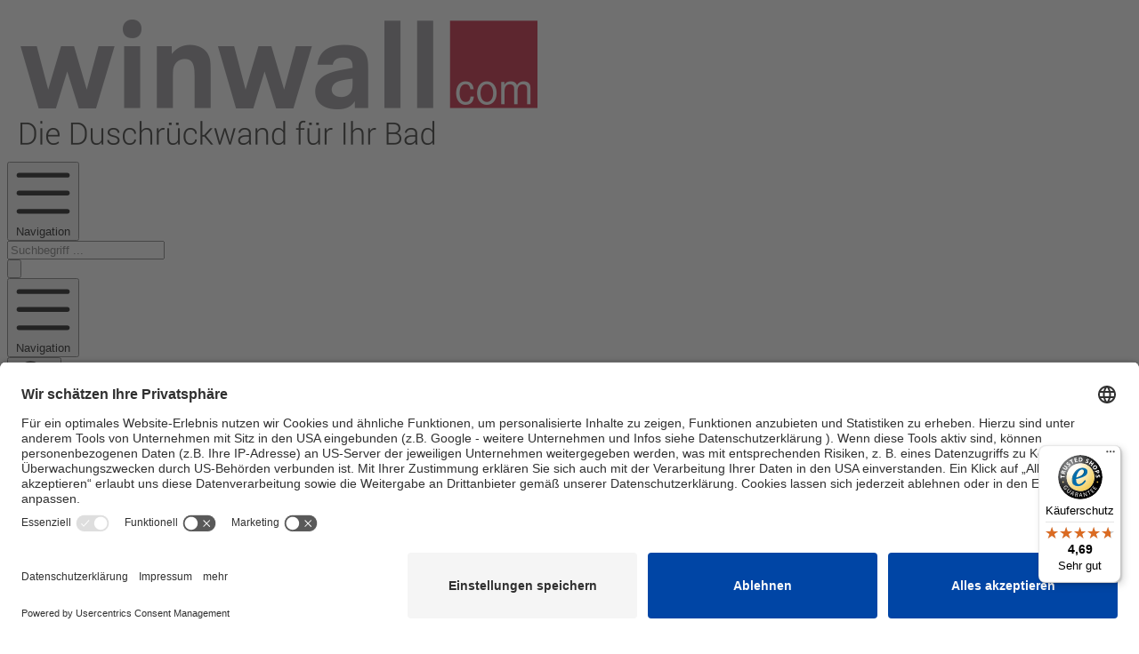

--- FILE ---
content_type: text/html; charset=UTF-8
request_url: https://www.winwall.com/Duschrueckwand-Feinsteinzeug-beige/WS21013/
body_size: 33212
content:

<!DOCTYPE html>

<html lang="de-DE"
      itemscope="itemscope"
      >

                            
    <head>
        
        		                                <meta charset="utf-8">
            
            <script>
            let gtmIsTrackingProductClicks = Boolean(1), gtmContainerId = 'GTM-PS4RR58', hasSWConsentSupport = Boolean(Number(0));
            window.wbmScriptIsSet = false;
        </script>
        <script type="text/javascript">
            window.dataLayer = window.dataLayer || [];
            window.dataLayer.push({"ecommerce":{"currencyCode":"EUR","detail":{"actionField":{"list":"Natursteindekore"},"products":[{"category":"Natursteindekore","price":189.5,"brand":"winwall","id":"WS21013","name":"Duschr\u00fcckwand Feinsteinzeug beige","variant":"1x 100cm x 205cm"}]}},"google_tag_params":{"ecomm_prodid":"WS21013","ecomm_pagetype":"product"}});

                    </script>                <!-- WbmTagManagerEcomm Head Snippet Start -->
        <script id="wbmTagManger" type="text/javascript">
            function getCookie(name) {
                var cookieMatch = document.cookie.match(name + '=(.*?)(;|$)');
                return cookieMatch && decodeURI(cookieMatch[1]);
            }

            var gtmCookieSet = getCookie('wbm-tagmanager-enabled');
            
            var googleTag = function(w,d,s,l,i){w[l]=w[l]||[];w[l].push({'gtm.start':new Date().getTime(),event:'gtm.js'});var f=d.getElementsByTagName(s)[0],j=d.createElement(s),dl=l!='dataLayer'?'&l='+l:'';j.async=true;j.src='https://www.googletagmanager.com/gtm.js?id='+i+dl+'';f.parentNode.insertBefore(j,f);};
            

            if (hasSWConsentSupport && gtmCookieSet === null) {
                window.wbmGoogleTagmanagerId = gtmContainerId;
                window.wbmScriptIsSet = false;
                window.googleTag = googleTag;
            } else {
                window.wbmScriptIsSet = true;
                googleTag(window, document, 'script', 'dataLayer', gtmContainerId);
                googleTag = null;
            }
        </script><!-- WbmTagManagerEcomm Head Snippet End -->    
                            <meta name="viewport"
                      content="width=device-width, initial-scale=1, shrink-to-fit=no">
            
                            <meta name="author"
                      content=""/>
                <meta name="robots"
                      content="index,follow"/>
                <meta name="revisit-after"
                      content="15 days"/>
                <meta name="keywords"
                      content="winwall  Wandverkleidung Feinsteinzeug Badrenovierung Fliese Schimmel im Bad Aluverbundplatte"/>
                <meta name="description"
                      content="Unsere Duschrückwand in Feinsteinzeug-Optik in beige in 100 cm x 205 cm ist hygienisch, einfach &amp; schnell zu installieren und ein echter Hingucker für Ihr Bad!"/>
            
                        
                        <meta property="og:type" content="product"/>
        
                    <meta property="og:site_name" content="winwall DE"/>
        
                    <meta property="og:url" content="https://www.winwall.com/Duschrueckwand-Feinsteinzeug-beige/WS21013/"/>
        
                                    <meta property="og:title" content="Duschrückwand Feinsteinzeug 100 cm x 205 cm - winwall.com"/>
                    
                                    <meta property="og:description" content="Unsere Duschrückwand in Feinsteinzeug-Optik in beige in 100 cm x 205 cm ist hygienisch, einfach &amp; schnell zu installieren und ein echter Hingucker für Ihr Bad!"/>
                    
                                    <meta property="og:image" content="https://www.winwall.com/media/e3/c9/d2/1657473508/WS 210 Feinsteinzeug Vorschau - RGB.jpg"/>
                    
                                    <meta property="product:brand" content="winwall"/>
                    
                                                            
            <meta property="product:price:amount"
                  content="189.5"/>
            <meta property="product:price:currency"
                  content="EUR"/>
        
                    <meta property="product:product_link" content="https://www.winwall.com/Duschrueckwand-Feinsteinzeug-beige/WS21013/"/>
        
                    <meta name="twitter:card" content="product"/>
        
                    <meta name="twitter:site" content="winwall DE"/>
        
                                    <meta property="twitter:title" content="Duschrückwand Feinsteinzeug 100 cm x 205 cm - winwall.com"/>
                    
                                    <meta property="twitter:description" content="Unsere Duschrückwand in Feinsteinzeug-Optik in beige in 100 cm x 205 cm ist hygienisch, einfach &amp; schnell zu installieren und ein echter Hingucker für Ihr Bad!"/>
                    
                                    <meta property="twitter:image" content="https://www.winwall.com/media/e3/c9/d2/1657473508/WS 210 Feinsteinzeug Vorschau - RGB.jpg"/>
                        

    

                            <meta 
                      content="winwall DE"/>
                <meta 
                      content=""/>
                <meta 
                      content="true"/>
                <meta 
                      content="https://www.winwall.com/media/c5/13/14/1658489699/Logo-winwall-claim-schwarz.png"/>
            
                                                

		




    
        

            
            <script type="application/ld+json">
            [{"@context":"https:\/\/schema.org\/","@type":"Product","name":"Duschr\u00fcckwand Feinsteinzeug beige","description":"Wandverkleidung der Dusche: winwall 3mm Aluverbundplatte,brillanter Farbdruck, Oberfl\u00e4chenveredelung winpowerprotect, chemikalienbest\u00e4ndig, kratzunempfindlich\n&nbsp;\nDuschr\u00fcckwand Feinsteinzeug Optik\nMit der Duschr\u00fcckwand in Feinsteinzeugoptik haben Sie den Charme der Gro\u00dfformatfliese in Ihrer Dusche.\nPerfekte Reproduktion einer Fliese in angenehmen warmen Farbt\u00f6nen.","sku":"WS21013","mpn":"WS21013","brand":{"@type":"Brand","name":"winwall"},"image":["https:\/\/www.winwall.com\/media\/e3\/c9\/d2\/1657473508\/WS 210 Feinsteinzeug Vorschau - RGB.jpg","https:\/\/www.winwall.com\/media\/ee\/f4\/f7\/1657467999\/WS 21013 Feinsteinzeug.jpg"],"offers":[{"@type":"Offer","availability":"https:\/\/schema.org\/OutOfStock","itemCondition":"https:\/\/schema.org\/NewCondition","priceCurrency":"EUR","priceValidUntil":"2026-01-21","url":"https:\/\/www.winwall.com\/Duschrueckwand-Feinsteinzeug-beige\/WS21013\/","price":189.5}]},{"@context":"https:\/\/schema.org","@type":"BreadcrumbList","itemListElement":[{"@type":"ListItem","position":1,"name":"Duschr\u00fcckw\u00e4nde Dekor","item":"https:\/\/www.winwall.com\/Winwall-Dekor\/"},{"@type":"ListItem","position":2,"name":"Natursteindekore","item":"https:\/\/www.winwall.com\/Winwall-Dekor\/Stein-Betondekore\/"}]}]
        </script>
        

                    <link rel="shortcut icon"
                  href="https://www.winwall.com/media/b0/62/0d/1595429516/Logo-winwallg2BVhC5BLQ4YS.png">
        
                                <link rel="apple-touch-icon"
                  sizes="180x180"
                  href="https://www.winwall.com/media/b0/62/0d/1595429516/Logo-winwallg2BVhC5BLQ4YS.png">
                    
                            
        <link rel="canonical" href="https://www.winwall.com/Duschrueckwand-Feinsteinzeug-beige/WS21013/" />
                    <title>Duschrückwand Feinsteinzeug 100 cm x 205 cm - winwall.com</title>
    
            		                                                                <link rel="stylesheet"
                      href="https://www.winwall.com/theme/a43cc32abb3fc274ee6045183e64f7e6/css/all.css?1758031301738251">
                                    

		





        
                <!-- Theme styles -->
    <style>#footerColumnsTop{background-image:url(https://www.winwall.com/media/e2/1f/be/1689497000/global-background-newsletter_%285%29.png);}</style>
    
        
    
        

            
            

                        <script>
        window.features = {"V6_5_0_0":false,"v6.5.0.0":false,"PERFORMANCE_TWEAKS":false,"performance.tweaks":false,"FEATURE_NEXT_1797":false,"feature.next.1797":false,"FEATURE_NEXT_16710":false,"feature.next.16710":false,"FEATURE_NEXT_13810":false,"feature.next.13810":false,"FEATURE_NEXT_13250":false,"feature.next.13250":false,"FEATURE_NEXT_17276":false,"feature.next.17276":false,"FEATURE_NEXT_16151":false,"feature.next.16151":false,"FEATURE_NEXT_16155":false,"feature.next.16155":false,"FEATURE_NEXT_19501":false,"feature.next.19501":false,"FEATURE_NEXT_15053":false,"feature.next.15053":false,"FEATURE_NEXT_18215":false,"feature.next.18215":false,"FEATURE_NEXT_15815":false,"feature.next.15815":false,"FEATURE_NEXT_14699":false,"feature.next.14699":false,"FEATURE_NEXT_15707":false,"feature.next.15707":false,"FEATURE_NEXT_14360":false,"feature.next.14360":false,"FEATURE_NEXT_15172":false,"feature.next.15172":false,"FEATURE_NEXT_14001":false,"feature.next.14001":false,"FEATURE_NEXT_7739":false,"feature.next.7739":false,"FEATURE_NEXT_16200":false,"feature.next.16200":false,"FEATURE_NEXT_13410":false,"feature.next.13410":false,"FEATURE_NEXT_15917":false,"feature.next.15917":false,"FEATURE_NEXT_15957":false,"feature.next.15957":false,"FEATURE_NEXT_13601":false,"feature.next.13601":false,"FEATURE_NEXT_16992":false,"feature.next.16992":false,"FEATURE_NEXT_7530":false,"feature.next.7530":false,"FEATURE_NEXT_16824":false,"feature.next.16824":false,"FEATURE_NEXT_16271":false,"feature.next.16271":false,"FEATURE_NEXT_15381":false,"feature.next.15381":false,"FEATURE_NEXT_17275":false,"feature.next.17275":false,"FEATURE_NEXT_17016":false,"feature.next.17016":false,"FEATURE_NEXT_16236":false,"feature.next.16236":false,"FEATURE_NEXT_16640":false,"feature.next.16640":false,"FEATURE_NEXT_17858":false,"feature.next.17858":false,"FEATURE_NEXT_6758":false,"feature.next.6758":false,"FEATURE_NEXT_19048":false,"feature.next.19048":false,"FEATURE_NEXT_19822":false,"feature.next.19822":false,"FEATURE_NEXT_18129":false,"feature.next.18129":false,"FEATURE_NEXT_19163":false,"feature.next.19163":false,"FEATURE_NEXT_18187":false,"feature.next.18187":false,"FEATURE_NEXT_17978":false,"feature.next.17978":false,"FEATURE_NEXT_11634":false,"feature.next.11634":false,"FEATURE_NEXT_21547":false,"feature.next.21547":false,"FEATURE_NEXT_22900":false,"feature.next.22900":false,"FEATURE_SWAGCMSEXTENSIONS_1":true,"feature.swagcmsextensions.1":true,"FEATURE_SWAGCMSEXTENSIONS_2":true,"feature.swagcmsextensions.2":true,"FEATURE_SWAGCMSEXTENSIONS_8":true,"feature.swagcmsextensions.8":true,"FEATURE_SWAGCMSEXTENSIONS_63":true,"feature.swagcmsextensions.63":true};
    </script>
        
                                        <script id="usercentrics-cmp" src="https://app.usercentrics.eu/browser-ui/latest/loader.js" data-settings-id="dQHXrEPb7" async></script>
                                                        

    
                                                                                <script  type="text/javascript">
                window.ga4RemarketingEnabled = false;
                window.googleAnalyticsEnabled = false;
                window.googleAdsEnabled = false;
                window.ga4AdvancedAdsEnabled = false;
                window.ga4Enabled = false;
                window.googleTagEnabled = false;


                                window.ga4CookieConfig = 'userCentrics';
                
                                window.ga4cookieListener = true;
                                                 window.generateLeadValue = '1';
                                        window.ga4Currency = 'EUR';
            </script>
                            <script  type="text/javascript">
                    window.ga4TagId = 'GTM-PS4RR58';
                    window.dataLayer = window.dataLayer || [];
                    window.googleTagEnabled = true;
                    window.ga4Enabled = true;
                    window.ga4controllerName = 'product';
                    window.ga4controllerAction = 'index';
                    window.ga4activeNavigationId = '875a7d2cc612499e9497945efd199c42';
                    window.ga4activeNavigationName = 'Natursteindekore';
                    window.ga4affiliation = 'winwall.com';
                                        window.ga4enableUserId = false;
                                                            window.ga4upCoupon = false;
                                                            window.ga4gpCoupon = false;
                    


                </script>
            
                            <script  type="text/javascript">
                    window.googleAnalyticsEnabled = true;
                </script>
                    

                                    <script  type="text/javascript">
                    window.ga4UserLoggedIn = false;
                </script>
            
                            <script  type="text/javascript">
                                        window.ga4RemarketingEnabled = true;
                                        window.googleAdsEnabled = true;
                                        window.ga4AdvancedAdsEnabled = true;
                                                            window.adsValueNetto= false;
                                    </script>

                                                        <script  type="text/javascript">
                if (window.googleAdsEnabled !== true && window.googleAnalyticsEnabled !== true) {
                    window.ga4Enabled = false;
                }
            </script>
                        
        
        
                    <script  type="text/javascript">
                window.ga4Product = {};
            </script>
                            
                                                                    
                                                    
                
                                                                                                                
                
                
                                                                                                                                             <script  type="text/javascript">
                    window.ga4Product['648cf8834acc4ea8b61b484b8309bc31'] = {};
                    window.ga4Product['648cf8834acc4ea8b61b484b8309bc31']['item_brand'] = 'winwall';
                    window.ga4Product['648cf8834acc4ea8b61b484b8309bc31']['item_name'] = 'Duschrückwand Feinsteinzeug beige';
                    window.ga4Product['648cf8834acc4ea8b61b484b8309bc31']['minPurchase'] = '1';
                    window.ga4Product['648cf8834acc4ea8b61b484b8309bc31']['shopware_id'] = '648cf8834acc4ea8b61b484b8309bc31';
                    window.ga4Product['648cf8834acc4ea8b61b484b8309bc31']['item_id'] = 'WS21013';
                    window.ga4Product['648cf8834acc4ea8b61b484b8309bc31']['realPrice'] = '189.5';
                    window.ga4Product['648cf8834acc4ea8b61b484b8309bc31']['item_startPrice'] = '189.5';
                    window.ga4Product['648cf8834acc4ea8b61b484b8309bc31']['item_hasGraduatedPrice'] = '1';
                                            window.ga4Product['648cf8834acc4ea8b61b484b8309bc31']['item_list_id'] = 'product';
                        window.ga4Product['648cf8834acc4ea8b61b484b8309bc31']['item_list_name'] = 'product';
                                            window.ga4Product['648cf8834acc4ea8b61b484b8309bc31']['taxRate'] = '19';
                        window.ga4Product['648cf8834acc4ea8b61b484b8309bc31']['cheapest'] = '189.5';
                        window.ga4Product['648cf8834acc4ea8b61b484b8309bc31']['currency'] = 'EUR';
                        window.ga4Product['648cf8834acc4ea8b61b484b8309bc31']['item_variant'] = 'Größe 1x 100cm x 205cm ';
                                                                                                                                                            window.ga4Product['648cf8834acc4ea8b61b484b8309bc31']['item_category'] = 'Duschrückwände Dekor';
                                                                                                                                               window.ga4Product['648cf8834acc4ea8b61b484b8309bc31']['item_category2'] = 'Natursteindekore';
                                                                                                    </script>
                            
                                                                    
                                                    
                
                                
                
                
                                                                                                                                             <script  type="text/javascript">
                    window.ga4Product['525f3e14b7804c6e8a6d61a04661c18b'] = {};
                    window.ga4Product['525f3e14b7804c6e8a6d61a04661c18b']['item_brand'] = 'winwall';
                    window.ga4Product['525f3e14b7804c6e8a6d61a04661c18b']['item_name'] = 'Duschrückwandkleber,  Montagekleber für Duschrückwände';
                    window.ga4Product['525f3e14b7804c6e8a6d61a04661c18b']['minPurchase'] = '1';
                    window.ga4Product['525f3e14b7804c6e8a6d61a04661c18b']['shopware_id'] = '525f3e14b7804c6e8a6d61a04661c18b';
                    window.ga4Product['525f3e14b7804c6e8a6d61a04661c18b']['item_id'] = 'WS80103';
                    window.ga4Product['525f3e14b7804c6e8a6d61a04661c18b']['realPrice'] = '17.85';
                    window.ga4Product['525f3e14b7804c6e8a6d61a04661c18b']['item_startPrice'] = '17.85';
                    window.ga4Product['525f3e14b7804c6e8a6d61a04661c18b']['item_hasGraduatedPrice'] = '1';
                                            window.ga4Product['525f3e14b7804c6e8a6d61a04661c18b']['item_list_id'] = 'product';
                        window.ga4Product['525f3e14b7804c6e8a6d61a04661c18b']['item_list_name'] = 'product';
                                            window.ga4Product['525f3e14b7804c6e8a6d61a04661c18b']['taxRate'] = '19';
                        window.ga4Product['525f3e14b7804c6e8a6d61a04661c18b']['cheapest'] = '17.85';
                        window.ga4Product['525f3e14b7804c6e8a6d61a04661c18b']['currency'] = 'EUR';
                        window.ga4Product['525f3e14b7804c6e8a6d61a04661c18b']['item_variant'] = '';
                                                                                                                                                                                                                            window.ga4Product['525f3e14b7804c6e8a6d61a04661c18b']['item_category'] = 'Montagematerial';
                                                                                                                                            window.ga4Product['525f3e14b7804c6e8a6d61a04661c18b']['item_category2'] = 'winwallshop';
                                                                                                                                            window.ga4Product['525f3e14b7804c6e8a6d61a04661c18b']['item_category3'] = 'Montagematerial';
                                                                                                                                            window.ga4Product['525f3e14b7804c6e8a6d61a04661c18b']['item_category4'] = 'Montagekleber';
                                                                                                                                        </script>
                            
                                                                    
                                                    
                
                                
                
                
                                                                                                                                             <script  type="text/javascript">
                    window.ga4Product['746f5e78b0fe42f28d2e7b8eceda64f1'] = {};
                    window.ga4Product['746f5e78b0fe42f28d2e7b8eceda64f1']['item_brand'] = 'winwall';
                    window.ga4Product['746f5e78b0fe42f28d2e7b8eceda64f1']['item_name'] = 'Verbindungsprofil Länge: 2550 mm';
                    window.ga4Product['746f5e78b0fe42f28d2e7b8eceda64f1']['minPurchase'] = '1';
                    window.ga4Product['746f5e78b0fe42f28d2e7b8eceda64f1']['shopware_id'] = '746f5e78b0fe42f28d2e7b8eceda64f1';
                    window.ga4Product['746f5e78b0fe42f28d2e7b8eceda64f1']['item_id'] = 'WS80113';
                    window.ga4Product['746f5e78b0fe42f28d2e7b8eceda64f1']['realPrice'] = '27.5';
                    window.ga4Product['746f5e78b0fe42f28d2e7b8eceda64f1']['item_startPrice'] = '27.5';
                    window.ga4Product['746f5e78b0fe42f28d2e7b8eceda64f1']['item_hasGraduatedPrice'] = '1';
                                            window.ga4Product['746f5e78b0fe42f28d2e7b8eceda64f1']['item_list_id'] = 'product';
                        window.ga4Product['746f5e78b0fe42f28d2e7b8eceda64f1']['item_list_name'] = 'product';
                                            window.ga4Product['746f5e78b0fe42f28d2e7b8eceda64f1']['taxRate'] = '19';
                        window.ga4Product['746f5e78b0fe42f28d2e7b8eceda64f1']['cheapest'] = '27.5';
                        window.ga4Product['746f5e78b0fe42f28d2e7b8eceda64f1']['currency'] = 'EUR';
                        window.ga4Product['746f5e78b0fe42f28d2e7b8eceda64f1']['item_variant'] = '';
                                                                                                                                                                                                                            window.ga4Product['746f5e78b0fe42f28d2e7b8eceda64f1']['item_category'] = 'Montagematerial';
                                                                                                                                            window.ga4Product['746f5e78b0fe42f28d2e7b8eceda64f1']['item_category2'] = 'Profile';
                                                                                                                                        </script>
                            
                                                                    
                                                    
                
                                
                
                
                                                                                                                                             <script  type="text/javascript">
                    window.ga4Product['726fc3cb0a3d4369a95b6132f3ec4bf6'] = {};
                    window.ga4Product['726fc3cb0a3d4369a95b6132f3ec4bf6']['item_brand'] = 'winwall';
                    window.ga4Product['726fc3cb0a3d4369a95b6132f3ec4bf6']['item_name'] = 'Innenecke Länge: 2550 mm';
                    window.ga4Product['726fc3cb0a3d4369a95b6132f3ec4bf6']['minPurchase'] = '1';
                    window.ga4Product['726fc3cb0a3d4369a95b6132f3ec4bf6']['shopware_id'] = '726fc3cb0a3d4369a95b6132f3ec4bf6';
                    window.ga4Product['726fc3cb0a3d4369a95b6132f3ec4bf6']['item_id'] = 'WS80111';
                    window.ga4Product['726fc3cb0a3d4369a95b6132f3ec4bf6']['realPrice'] = '27.5';
                    window.ga4Product['726fc3cb0a3d4369a95b6132f3ec4bf6']['item_startPrice'] = '27.5';
                    window.ga4Product['726fc3cb0a3d4369a95b6132f3ec4bf6']['item_hasGraduatedPrice'] = '1';
                                            window.ga4Product['726fc3cb0a3d4369a95b6132f3ec4bf6']['item_list_id'] = 'product';
                        window.ga4Product['726fc3cb0a3d4369a95b6132f3ec4bf6']['item_list_name'] = 'product';
                                            window.ga4Product['726fc3cb0a3d4369a95b6132f3ec4bf6']['taxRate'] = '19';
                        window.ga4Product['726fc3cb0a3d4369a95b6132f3ec4bf6']['cheapest'] = '27.5';
                        window.ga4Product['726fc3cb0a3d4369a95b6132f3ec4bf6']['currency'] = 'EUR';
                        window.ga4Product['726fc3cb0a3d4369a95b6132f3ec4bf6']['item_variant'] = '';
                                                                                                                                                                                                                            window.ga4Product['726fc3cb0a3d4369a95b6132f3ec4bf6']['item_category'] = 'Montagematerial';
                                                                                                                                            window.ga4Product['726fc3cb0a3d4369a95b6132f3ec4bf6']['item_category2'] = 'Profile';
                                                                                                                                        </script>
                            
                                                                    
                                                    
                
                                
                
                
                                                                                                                                             <script  type="text/javascript">
                    window.ga4Product['3bd5265aca984a82b6c33e49102dfaf4'] = {};
                    window.ga4Product['3bd5265aca984a82b6c33e49102dfaf4']['item_brand'] = 'winwall';
                    window.ga4Product['3bd5265aca984a82b6c33e49102dfaf4']['item_name'] = 'Außenecke Länge: 2550 mm';
                    window.ga4Product['3bd5265aca984a82b6c33e49102dfaf4']['minPurchase'] = '1';
                    window.ga4Product['3bd5265aca984a82b6c33e49102dfaf4']['shopware_id'] = '3bd5265aca984a82b6c33e49102dfaf4';
                    window.ga4Product['3bd5265aca984a82b6c33e49102dfaf4']['item_id'] = 'WS80112';
                    window.ga4Product['3bd5265aca984a82b6c33e49102dfaf4']['realPrice'] = '27.5';
                    window.ga4Product['3bd5265aca984a82b6c33e49102dfaf4']['item_startPrice'] = '27.5';
                    window.ga4Product['3bd5265aca984a82b6c33e49102dfaf4']['item_hasGraduatedPrice'] = '1';
                                            window.ga4Product['3bd5265aca984a82b6c33e49102dfaf4']['item_list_id'] = 'product';
                        window.ga4Product['3bd5265aca984a82b6c33e49102dfaf4']['item_list_name'] = 'product';
                                            window.ga4Product['3bd5265aca984a82b6c33e49102dfaf4']['taxRate'] = '19';
                        window.ga4Product['3bd5265aca984a82b6c33e49102dfaf4']['cheapest'] = '27.5';
                        window.ga4Product['3bd5265aca984a82b6c33e49102dfaf4']['currency'] = 'EUR';
                        window.ga4Product['3bd5265aca984a82b6c33e49102dfaf4']['item_variant'] = '';
                                                                                                                                                                                                                            window.ga4Product['3bd5265aca984a82b6c33e49102dfaf4']['item_category'] = 'Montagematerial';
                                                                                                                                            window.ga4Product['3bd5265aca984a82b6c33e49102dfaf4']['item_category2'] = 'Profile';
                                                                                                                                        </script>
                            
                                                                    
                                                    
                
                                
                
                
                                                                                                                                             <script  type="text/javascript">
                    window.ga4Product['1599fb15cea648a189c3ecd9e9730cf9'] = {};
                    window.ga4Product['1599fb15cea648a189c3ecd9e9730cf9']['item_brand'] = 'winwall';
                    window.ga4Product['1599fb15cea648a189c3ecd9e9730cf9']['item_name'] = 'Abschlussprofil Länge: 2550 mm';
                    window.ga4Product['1599fb15cea648a189c3ecd9e9730cf9']['minPurchase'] = '1';
                    window.ga4Product['1599fb15cea648a189c3ecd9e9730cf9']['shopware_id'] = '1599fb15cea648a189c3ecd9e9730cf9';
                    window.ga4Product['1599fb15cea648a189c3ecd9e9730cf9']['item_id'] = 'WS80110';
                    window.ga4Product['1599fb15cea648a189c3ecd9e9730cf9']['realPrice'] = '27.5';
                    window.ga4Product['1599fb15cea648a189c3ecd9e9730cf9']['item_startPrice'] = '27.5';
                    window.ga4Product['1599fb15cea648a189c3ecd9e9730cf9']['item_hasGraduatedPrice'] = '1';
                                            window.ga4Product['1599fb15cea648a189c3ecd9e9730cf9']['item_list_id'] = 'product';
                        window.ga4Product['1599fb15cea648a189c3ecd9e9730cf9']['item_list_name'] = 'product';
                                            window.ga4Product['1599fb15cea648a189c3ecd9e9730cf9']['taxRate'] = '19';
                        window.ga4Product['1599fb15cea648a189c3ecd9e9730cf9']['cheapest'] = '27.5';
                        window.ga4Product['1599fb15cea648a189c3ecd9e9730cf9']['currency'] = 'EUR';
                        window.ga4Product['1599fb15cea648a189c3ecd9e9730cf9']['item_variant'] = '';
                                                                                                                                                                                                                            window.ga4Product['1599fb15cea648a189c3ecd9e9730cf9']['item_category'] = 'Montagematerial';
                                                                                                                                            window.ga4Product['1599fb15cea648a189c3ecd9e9730cf9']['item_category2'] = 'Profile';
                                                                                                                                        </script>
                            
                                                                    
                                                    
                
                                                                                                                
                
                
                                                                                                                                             <script  type="text/javascript">
                    window.ga4Product['dfe2e676ba504d7b87333148d4d21e33'] = {};
                    window.ga4Product['dfe2e676ba504d7b87333148d4d21e33']['item_brand'] = 'winwall';
                    window.ga4Product['dfe2e676ba504d7b87333148d4d21e33']['item_name'] = 'Duschrückwand Trend beige';
                    window.ga4Product['dfe2e676ba504d7b87333148d4d21e33']['minPurchase'] = '1';
                    window.ga4Product['dfe2e676ba504d7b87333148d4d21e33']['shopware_id'] = 'dfe2e676ba504d7b87333148d4d21e33';
                    window.ga4Product['dfe2e676ba504d7b87333148d4d21e33']['item_id'] = 'WS13013';
                    window.ga4Product['dfe2e676ba504d7b87333148d4d21e33']['realPrice'] = '189.5';
                    window.ga4Product['dfe2e676ba504d7b87333148d4d21e33']['item_startPrice'] = '189.5';
                    window.ga4Product['dfe2e676ba504d7b87333148d4d21e33']['item_hasGraduatedPrice'] = '1';
                                            window.ga4Product['dfe2e676ba504d7b87333148d4d21e33']['item_list_id'] = 'product';
                        window.ga4Product['dfe2e676ba504d7b87333148d4d21e33']['item_list_name'] = 'product';
                                            window.ga4Product['dfe2e676ba504d7b87333148d4d21e33']['taxRate'] = '19';
                        window.ga4Product['dfe2e676ba504d7b87333148d4d21e33']['cheapest'] = '189.5';
                        window.ga4Product['dfe2e676ba504d7b87333148d4d21e33']['currency'] = 'EUR';
                        window.ga4Product['dfe2e676ba504d7b87333148d4d21e33']['item_variant'] = 'Größe 1x 100cm x 205cm ';
                                                                                                                                                                                                                            window.ga4Product['dfe2e676ba504d7b87333148d4d21e33']['item_category'] = 'Duschrückwände Einfarbig';
                                                                                                                                            window.ga4Product['dfe2e676ba504d7b87333148d4d21e33']['item_category2'] = 'Trend Farbtöne';
                                                                                                                                        </script>
                            
                                                                    
                                                    
                
                                                                                                                
                
                
                                                                                                                                             <script  type="text/javascript">
                    window.ga4Product['8f871c3b4feb4add971d55ba2a6fa4c0'] = {};
                    window.ga4Product['8f871c3b4feb4add971d55ba2a6fa4c0']['item_brand'] = 'winwall';
                    window.ga4Product['8f871c3b4feb4add971d55ba2a6fa4c0']['item_name'] = 'Duschrückwand Struktur hellgrau';
                    window.ga4Product['8f871c3b4feb4add971d55ba2a6fa4c0']['minPurchase'] = '1';
                    window.ga4Product['8f871c3b4feb4add971d55ba2a6fa4c0']['shopware_id'] = '8f871c3b4feb4add971d55ba2a6fa4c0';
                    window.ga4Product['8f871c3b4feb4add971d55ba2a6fa4c0']['item_id'] = 'WS22813';
                    window.ga4Product['8f871c3b4feb4add971d55ba2a6fa4c0']['realPrice'] = '189.5';
                    window.ga4Product['8f871c3b4feb4add971d55ba2a6fa4c0']['item_startPrice'] = '189.5';
                    window.ga4Product['8f871c3b4feb4add971d55ba2a6fa4c0']['item_hasGraduatedPrice'] = '1';
                                            window.ga4Product['8f871c3b4feb4add971d55ba2a6fa4c0']['item_list_id'] = 'product';
                        window.ga4Product['8f871c3b4feb4add971d55ba2a6fa4c0']['item_list_name'] = 'product';
                                            window.ga4Product['8f871c3b4feb4add971d55ba2a6fa4c0']['taxRate'] = '19';
                        window.ga4Product['8f871c3b4feb4add971d55ba2a6fa4c0']['cheapest'] = '189.5';
                        window.ga4Product['8f871c3b4feb4add971d55ba2a6fa4c0']['currency'] = 'EUR';
                        window.ga4Product['8f871c3b4feb4add971d55ba2a6fa4c0']['item_variant'] = 'Größe 1x 100cm x 205cm ';
                                                                                                                                                                                                                            window.ga4Product['8f871c3b4feb4add971d55ba2a6fa4c0']['item_category'] = 'winwall Dekor';
                                                                                                                                            window.ga4Product['8f871c3b4feb4add971d55ba2a6fa4c0']['item_category2'] = 'Duschrückwände Dekor';
                                                                                                                                            window.ga4Product['8f871c3b4feb4add971d55ba2a6fa4c0']['item_category3'] = 'Stein- / Betondekore';
                                                                                                                                            window.ga4Product['8f871c3b4feb4add971d55ba2a6fa4c0']['item_category4'] = 'Beton-/ Strukturdekore';
                                                                                                                                        </script>
                            
                                                                    
                                                    
                
                                                                                                                
                
                
                                                                                                                                             <script  type="text/javascript">
                    window.ga4Product['9178de2b790a4fda8638f18cc373dd6d'] = {};
                    window.ga4Product['9178de2b790a4fda8638f18cc373dd6d']['item_brand'] = 'winwall';
                    window.ga4Product['9178de2b790a4fda8638f18cc373dd6d']['item_name'] = 'Duschrückwand Leinen salbei ';
                    window.ga4Product['9178de2b790a4fda8638f18cc373dd6d']['minPurchase'] = '1';
                    window.ga4Product['9178de2b790a4fda8638f18cc373dd6d']['shopware_id'] = '9178de2b790a4fda8638f18cc373dd6d';
                    window.ga4Product['9178de2b790a4fda8638f18cc373dd6d']['item_id'] = 'WS26013';
                    window.ga4Product['9178de2b790a4fda8638f18cc373dd6d']['realPrice'] = '189.5';
                    window.ga4Product['9178de2b790a4fda8638f18cc373dd6d']['item_startPrice'] = '189.5';
                    window.ga4Product['9178de2b790a4fda8638f18cc373dd6d']['item_hasGraduatedPrice'] = '1';
                                            window.ga4Product['9178de2b790a4fda8638f18cc373dd6d']['item_list_id'] = 'product';
                        window.ga4Product['9178de2b790a4fda8638f18cc373dd6d']['item_list_name'] = 'product';
                                            window.ga4Product['9178de2b790a4fda8638f18cc373dd6d']['taxRate'] = '19';
                        window.ga4Product['9178de2b790a4fda8638f18cc373dd6d']['cheapest'] = '189.5';
                        window.ga4Product['9178de2b790a4fda8638f18cc373dd6d']['currency'] = 'EUR';
                        window.ga4Product['9178de2b790a4fda8638f18cc373dd6d']['item_variant'] = 'Größe 1x 100cm x 205cm ';
                                                                                                                                                                                                                            window.ga4Product['9178de2b790a4fda8638f18cc373dd6d']['item_category'] = 'Duschrückwände Dekor';
                                                                                                                                            window.ga4Product['9178de2b790a4fda8638f18cc373dd6d']['item_category2'] = 'Sonderdekore';
                                                                                                                                        </script>
                            
                                                                    
                                                    
                
                                                                                                                
                
                
                                                                                                                                             <script  type="text/javascript">
                    window.ga4Product['3d0e321e210d4ecbbcb1e06c95185f3d'] = {};
                    window.ga4Product['3d0e321e210d4ecbbcb1e06c95185f3d']['item_brand'] = 'winwall';
                    window.ga4Product['3d0e321e210d4ecbbcb1e06c95185f3d']['item_name'] = 'Duschrückwand Leinen creme';
                    window.ga4Product['3d0e321e210d4ecbbcb1e06c95185f3d']['minPurchase'] = '1';
                    window.ga4Product['3d0e321e210d4ecbbcb1e06c95185f3d']['shopware_id'] = '3d0e321e210d4ecbbcb1e06c95185f3d';
                    window.ga4Product['3d0e321e210d4ecbbcb1e06c95185f3d']['item_id'] = 'WS26113';
                    window.ga4Product['3d0e321e210d4ecbbcb1e06c95185f3d']['realPrice'] = '189.5';
                    window.ga4Product['3d0e321e210d4ecbbcb1e06c95185f3d']['item_startPrice'] = '189.5';
                    window.ga4Product['3d0e321e210d4ecbbcb1e06c95185f3d']['item_hasGraduatedPrice'] = '1';
                                            window.ga4Product['3d0e321e210d4ecbbcb1e06c95185f3d']['item_list_id'] = 'product';
                        window.ga4Product['3d0e321e210d4ecbbcb1e06c95185f3d']['item_list_name'] = 'product';
                                            window.ga4Product['3d0e321e210d4ecbbcb1e06c95185f3d']['taxRate'] = '19';
                        window.ga4Product['3d0e321e210d4ecbbcb1e06c95185f3d']['cheapest'] = '189.5';
                        window.ga4Product['3d0e321e210d4ecbbcb1e06c95185f3d']['currency'] = 'EUR';
                        window.ga4Product['3d0e321e210d4ecbbcb1e06c95185f3d']['item_variant'] = 'Größe 1x 100cm x 205cm ';
                                                                                                                                                                                                                            window.ga4Product['3d0e321e210d4ecbbcb1e06c95185f3d']['item_category'] = 'Duschrückwände Dekor';
                                                                                                                                            window.ga4Product['3d0e321e210d4ecbbcb1e06c95185f3d']['item_category2'] = 'Sonderdekore';
                                                                                                                                        </script>
                            
                                                                    
                                                    
                
                                                                                                                
                
                
                                                                                                                                             <script  type="text/javascript">
                    window.ga4Product['61de2a71b671480eaeae2ba68f5f2f58'] = {};
                    window.ga4Product['61de2a71b671480eaeae2ba68f5f2f58']['item_brand'] = 'winwall';
                    window.ga4Product['61de2a71b671480eaeae2ba68f5f2f58']['item_name'] = 'Duschrückwand Steindekor Marmor gelb';
                    window.ga4Product['61de2a71b671480eaeae2ba68f5f2f58']['minPurchase'] = '1';
                    window.ga4Product['61de2a71b671480eaeae2ba68f5f2f58']['shopware_id'] = '61de2a71b671480eaeae2ba68f5f2f58';
                    window.ga4Product['61de2a71b671480eaeae2ba68f5f2f58']['item_id'] = 'WS20213';
                    window.ga4Product['61de2a71b671480eaeae2ba68f5f2f58']['realPrice'] = '189.5';
                    window.ga4Product['61de2a71b671480eaeae2ba68f5f2f58']['item_startPrice'] = '189.5';
                    window.ga4Product['61de2a71b671480eaeae2ba68f5f2f58']['item_hasGraduatedPrice'] = '1';
                                            window.ga4Product['61de2a71b671480eaeae2ba68f5f2f58']['item_list_id'] = 'product';
                        window.ga4Product['61de2a71b671480eaeae2ba68f5f2f58']['item_list_name'] = 'product';
                                            window.ga4Product['61de2a71b671480eaeae2ba68f5f2f58']['taxRate'] = '19';
                        window.ga4Product['61de2a71b671480eaeae2ba68f5f2f58']['cheapest'] = '189.5';
                        window.ga4Product['61de2a71b671480eaeae2ba68f5f2f58']['currency'] = 'EUR';
                        window.ga4Product['61de2a71b671480eaeae2ba68f5f2f58']['item_variant'] = 'Größe 1x 100cm x 205cm ';
                                                                                                                                                                                                                            window.ga4Product['61de2a71b671480eaeae2ba68f5f2f58']['item_category'] = 'winwall Dekor';
                                                                                                                                            window.ga4Product['61de2a71b671480eaeae2ba68f5f2f58']['item_category2'] = 'Duschrückwände Dekor';
                                                                                                                                            window.ga4Product['61de2a71b671480eaeae2ba68f5f2f58']['item_category3'] = 'Stein- / Betondekore';
                                                                                                                                            window.ga4Product['61de2a71b671480eaeae2ba68f5f2f58']['item_category4'] = 'Natursteindekore';
                                                                                                                                        </script>
                            
                                                                    
                                                    
                
                                                                                                                
                
                
                                                                                                                                             <script  type="text/javascript">
                    window.ga4Product['a37fac1aced04750b7ebc2ef6b5597c8'] = {};
                    window.ga4Product['a37fac1aced04750b7ebc2ef6b5597c8']['item_brand'] = 'winwall';
                    window.ga4Product['a37fac1aced04750b7ebc2ef6b5597c8']['item_name'] = 'Duschrückwand Kalkstein beige';
                    window.ga4Product['a37fac1aced04750b7ebc2ef6b5597c8']['minPurchase'] = '1';
                    window.ga4Product['a37fac1aced04750b7ebc2ef6b5597c8']['shopware_id'] = 'a37fac1aced04750b7ebc2ef6b5597c8';
                    window.ga4Product['a37fac1aced04750b7ebc2ef6b5597c8']['item_id'] = 'WS22513';
                    window.ga4Product['a37fac1aced04750b7ebc2ef6b5597c8']['realPrice'] = '189.5';
                    window.ga4Product['a37fac1aced04750b7ebc2ef6b5597c8']['item_startPrice'] = '189.5';
                    window.ga4Product['a37fac1aced04750b7ebc2ef6b5597c8']['item_hasGraduatedPrice'] = '1';
                                            window.ga4Product['a37fac1aced04750b7ebc2ef6b5597c8']['item_list_id'] = 'product';
                        window.ga4Product['a37fac1aced04750b7ebc2ef6b5597c8']['item_list_name'] = 'product';
                                            window.ga4Product['a37fac1aced04750b7ebc2ef6b5597c8']['taxRate'] = '19';
                        window.ga4Product['a37fac1aced04750b7ebc2ef6b5597c8']['cheapest'] = '189.5';
                        window.ga4Product['a37fac1aced04750b7ebc2ef6b5597c8']['currency'] = 'EUR';
                        window.ga4Product['a37fac1aced04750b7ebc2ef6b5597c8']['item_variant'] = 'Größe 1x 100cm x 205cm ';
                                                                                                                                                                                                                            window.ga4Product['a37fac1aced04750b7ebc2ef6b5597c8']['item_category'] = 'winwall Dekor';
                                                                                                                                            window.ga4Product['a37fac1aced04750b7ebc2ef6b5597c8']['item_category2'] = 'Duschrückwände Dekor';
                                                                                                                                            window.ga4Product['a37fac1aced04750b7ebc2ef6b5597c8']['item_category3'] = 'Stein- / Betondekore';
                                                                                                                                            window.ga4Product['a37fac1aced04750b7ebc2ef6b5597c8']['item_category4'] = 'Natursteindekore';
                                                                                                                                        </script>
                    
                                
                                
            

                            
            
                
                                    <script>
                    window.useDefaultCookieConsent = true;
                </script>
                    
            </head>

    <body class="is-ctl-product is-act-index themeware twt-global twt-header-type-1 twt-full-width-boxed">

    	
    																																																																																																																																																																																																																																																																																																																																																																																																																																													    
						                                <noscript>
                <iframe src="https://www.googletagmanager.com/ns.html?id=GTM-PS4RR58"
                        height="0" width="0" style="display:none;visibility:hidden"></iframe>
            </noscript>
                                        <noscript class="noscript-main">
                
    <div role="alert"
         class="alert alert-info alert-has-icon">
                                                                    
        
        
        
                                    
        <span class="icon icon-info">
                        <svg xmlns="http://www.w3.org/2000/svg" xmlns:xlink="http://www.w3.org/1999/xlink" width="24" height="24" viewBox="0 0 24 24"><defs><path d="M12 7c.5523 0 1 .4477 1 1s-.4477 1-1 1-1-.4477-1-1 .4477-1 1-1zm1 9c0 .5523-.4477 1-1 1s-1-.4477-1-1v-5c0-.5523.4477-1 1-1s1 .4477 1 1v5zm11-4c0 6.6274-5.3726 12-12 12S0 18.6274 0 12 5.3726 0 12 0s12 5.3726 12 12zM12 2C6.4772 2 2 6.4772 2 12s4.4772 10 10 10 10-4.4772 10-10S17.5228 2 12 2z" id="icons-default-info" /></defs><use xlink:href="#icons-default-info" fill="#758CA3" fill-rule="evenodd" /></svg>
        </span>
    
                                        
                    <div class="alert-content-container">
                                                    
                                    <div class="alert-content">
                                                    Um unseren Shop in vollem Umfang nutzen zu können, empfehlen wir Ihnen Javascript in Ihrem Browser zu aktivieren.
                                            </div>
                
                                                                </div>
            </div>
            </noscript>
        


                    
            
    		
		
		            <header class="header-main">
                                    <div class="container">
                            				
    	
				        <div class="row align-items-center header-row">
                            <div class="col-12 col-lg-auto header-logo-col">
                        <div class="header-logo-main">
                    <a class="header-logo-main-link"
               href="/"
               title="Zur Startseite wechseln">
                				                    <picture class="header-logo-picture">
                                                                                        <source srcset="https://www.winwall.com/media/b0/62/0d/1595429516/Logo-winwallg2BVhC5BLQ4YS.png"
                                        media="(min-width: 768px) and (max-width: 991px)">
                                                    
                                                                                    <source srcset="https://www.winwall.com/media/b0/62/0d/1595429516/Logo-winwallg2BVhC5BLQ4YS.png"
                                        media="(max-width: 767px)">
                                                    
                                                                                    <img src="https://www.winwall.com/media/c5/13/14/1658489699/Logo-winwall-claim-schwarz.png"
                                     alt="Zur Startseite wechseln"
                                     class="img-fluid header-logo-main-img"/>
                                                                        </picture>
                
	
					
		            </a>
            </div>
                </div>
            
            	
				                <div class="col-12 order-2 col-sm order-sm-1 header-search-col">
                    <div class="row">
                        <div class="col-sm-auto d-none d-sm-block d-lg-none">
                                                            <div class="nav-main-toggle">
                                                                            <button class="btn nav-main-toggle-btn header-actions-btn"
                                                type="button"
                                                data-offcanvas-menu="true"
                                                aria-label="Menü">
                                            				            
        
        
        
                









    <span class="icon icon-themeware icon-stack icon-solid"><?xml version="1.0" encoding="utf-8"?><svg xmlns="http://www.w3.org/2000/svg" viewBox="0 0 24 24"><path d="M2,5.49H22a1,1,0,0,0,0-2H2a1,1,0,0,0,0,2Z"/><path d="M22,10.92H2a1,1,0,0,0,0,2H22a1,1,0,0,0,0-2Z"/><path d="M22,18.51H2a1,1,0,0,0,0,2H22a1,1,0,0,0,0-2Z"/></svg></span>








    
    	
		<span class="header-nav-main-toggle-label">
		Navigation
	</span>
                                        </button>
                                                                    </div>
                                                    </div>
                        <div class="col">
                            
    <div class="collapse"
         id="searchCollapse">
        <div class="header-search">
            <form action="/search"
                  method="get"
                  data-search-form="true"
                  data-search-widget-options='{&quot;searchWidgetMinChars&quot;:2}'
                  data-url="/suggest?search="
                  class="header-search-form">
                		                    <div class="input-group">
                                                    <input type="search"
                                   name="search"
                                   class="form-control header-search-input"
                                   autocomplete="off"
                                   autocapitalize="off"
                                   placeholder="Suchbegriff ..."
                                   aria-label="Suchbegriff ..."
                                   value=""
                            >
                        
                        	<div class="input-group-append">
		<button type="submit"
				class="btn header-search-btn"
				aria-label="Suchen">
            <span class="header-search-icon">
		  											            
        
        
        
                









    <span class="icon icon-themeware icon-search icon-solid"><?xml version="1.0" encoding="utf-8"?><svg xmlns="http://www.w3.org/2000/svg" viewBox="0 0 24 24"><path d="M22.64,21.72,16.22,15.3a8.63,8.63,0,1,0-1.09,1l6.45,6.44a.75.75,0,0,0,1.06,0A.75.75,0,0,0,22.64,21.72ZM3.14,9.62a6.62,6.62,0,1,1,6.62,6.61A6.63,6.63,0,0,1,3.14,9.62Z"/></svg></span>








    
    				            </span>
		</button>
	</div>
                    </div>
                

					            </form>
        </div>
    </div>
                        </div>
                    </div>
                </div>
            
	
                            <div class="col-12 order-1 col-sm-auto order-sm-2 header-actions-col">
                    <div class="row no-gutters">
                        
		
	
							
				
																						
			
			<div class="d-block d-sm-none col">
		<div class="menu-button">

							<button class="btn nav-main-toggle-btn header-actions-btn"
						type="button"
						title="Navigation"
						data-offcanvas-menu="true"
						aria-label="Menü">

																								            
        
        
        
                









    <span class="icon icon-themeware icon-stack icon-solid"><?xml version="1.0" encoding="utf-8"?><svg xmlns="http://www.w3.org/2000/svg" viewBox="0 0 24 24"><path d="M2,5.49H22a1,1,0,0,0,0-2H2a1,1,0,0,0,0,2Z"/><path d="M22,10.92H2a1,1,0,0,0,0,2H22a1,1,0,0,0,0-2Z"/><path d="M22,18.51H2a1,1,0,0,0,0,2H22a1,1,0,0,0,0-2Z"/></svg></span>








    
    											
										<span class="header-nav-main-toggle-label">
						Navigation
					</span>
				</button>
			
		</div>
	</div>

                        		
		
					
					
	<div class="d-sm-none col-auto twt-search-col">
		  <div class="search-toggle">
				<button class="btn header-actions-btn search-toggle-btn js-search-toggle-btn collapsed"
						  type="button"
						  data-toggle="collapse"
						  data-target="#searchCollapse"
						  aria-expanded="false"
						  aria-controls="searchCollapse"
						  aria-label="Suchen">

										<span class="header-search-toggle-icon">
													            
        
        
        
                









    <span class="icon icon-themeware icon-search icon-solid"><?xml version="1.0" encoding="utf-8"?><svg xmlns="http://www.w3.org/2000/svg" viewBox="0 0 24 24"><path d="M22.64,21.72,16.22,15.3a8.63,8.63,0,1,0-1.09,1l6.45,6.44a.75.75,0,0,0,1.06,0A.75.75,0,0,0,22.64,21.72ZM3.14,9.62a6.62,6.62,0,1,1,6.62,6.61A6.63,6.63,0,0,1,3.14,9.62Z"/></svg></span>








    
    						
													            
        
        
        
                









    <span class="icon icon-themeware icon-x icon-solid"><?xml version="1.0" encoding="utf-8"?><svg xmlns="http://www.w3.org/2000/svg" viewBox="0 0 24 24"><path d="M13.41,12l9.3-9.29a1,1,0,1,0-1.42-1.42L12,10.59,2.71,1.29A1,1,0,0,0,1.29,2.71L10.59,12l-9.3,9.29a1,1,0,0,0,0,1.42,1,1,0,0,0,1.42,0L12,13.41l9.29,9.3a1,1,0,0,0,1.42,0,1,1,0,0,0,0-1.42Z"/></svg></span>








    
    											</span>

										<span class="header-search-toggle-name">
						Suche
					</span>
				</button>
		  </div>
	 </div>

                        
                        	
				                            <div class="col-auto">
                                <div class="account-menu">
                                        <div class="dropdown">
        					<button class="btn account-menu-btn header-actions-btn" title="Mein Konto"
				type="button"
				id="accountWidget"
				data-offcanvas-account-menu="true"
				data-toggle="dropdown"
				aria-haspopup="true"
				aria-expanded="false"
				aria-label="Mein Konto"
				title="Mein Konto">
						<span class="header-account-icon">
									            
        
        
        
                









    <span class="icon icon-themeware icon-avatar icon-solid"><?xml version="1.0" encoding="utf-8"?><svg xmlns="http://www.w3.org/2000/svg" viewBox="0 0 24 24"><path d="M11.84,13.51A6.26,6.26,0,1,0,5.58,7.26,6.26,6.26,0,0,0,11.84,13.51Zm0-10.58A4.33,4.33,0,1,1,7.51,7.26,4.33,4.33,0,0,1,11.84,2.93Z"/><path d="M22.57,20.87A9.75,9.75,0,0,0,21,16.78a6.46,6.46,0,0,0-5.24-2.61H8.29A6.5,6.5,0,0,0,3,16.78a9.75,9.75,0,0,0-1.56,4.09,1.87,1.87,0,0,0,.42,1.49A1.83,1.83,0,0,0,3.24,23H20.76a1.83,1.83,0,0,0,1.39-.64A1.87,1.87,0,0,0,22.57,20.87Zm-19.22.2a7.94,7.94,0,0,1,1.19-3.15A4.5,4.5,0,0,1,8.23,16.1h7.59a4.52,4.52,0,0,1,3.64,1.82,7.94,7.94,0,0,1,1.19,3.15Z"/></svg></span>








    
    							</span>

						<span class="header-account-name">
				Mein Konto
			</span>

								</button>
	
                    <div class="dropdown-menu dropdown-menu-right account-menu-dropdown js-account-menu-dropdown"
                 aria-labelledby="accountWidget">
                

        
                                                        <button class="btn btn-light offcanvas-close js-offcanvas-close btn-block sticky-top">
                                                                
        
        
        
                                    
        <span class="icon icon-x icon-sm">
                        <svg xmlns="http://www.w3.org/2000/svg" xmlns:xlink="http://www.w3.org/1999/xlink" width="24" height="24" viewBox="0 0 24 24"><defs><path d="m10.5858 12-7.293-7.2929c-.3904-.3905-.3904-1.0237 0-1.4142.3906-.3905 1.0238-.3905 1.4143 0L12 10.5858l7.2929-7.293c.3905-.3904 1.0237-.3904 1.4142 0 .3905.3906.3905 1.0238 0 1.4143L13.4142 12l7.293 7.2929c.3904.3905.3904 1.0237 0 1.4142-.3906.3905-1.0238.3905-1.4143 0L12 13.4142l-7.2929 7.293c-.3905.3904-1.0237.3904-1.4142 0-.3905-.3906-.3905-1.0238 0-1.4143L10.5858 12z" id="icons-default-x" /></defs><use xlink:href="#icons-default-x" fill="#758CA3" fill-rule="evenodd" /></svg>
        </span>
    
                            
                                                    Menü schließen
                                            </button>
                
    
                    <div class="offcanvas-content-container">
                <div class="account-menu">
                                    <div class="dropdown-header account-menu-header">
                    Mein Konto
                </div>
                    
                                    <div class="account-menu-login">
                    <a href="/account/login"
                       title="Anmelden"
                       class="btn btn-primary account-menu-login-button">
                        Anmelden
                    </a>

                    <div class="account-menu-register">
                        oder <a href="/account/login"
                                                            title="registrieren">registrieren</a>
                    </div>
                </div>
                    
                    <div class="account-menu-links">
                    <div class="header-account-menu">
        <div class="card account-menu-inner">
                                        
                                                <div class="list-group list-group-flush account-aside-list-group">
                                                                                    <a href="/account"
                                   title="Übersicht"
                                   class="list-group-item list-group-item-action account-aside-item">
                                    Übersicht
                                </a>
                            
                                                            <a href="/account/profile"
                                   title="Persönliches Profil"
                                   class="list-group-item list-group-item-action account-aside-item">
                                    Persönliches Profil
                                </a>
                            
                                                            <a href="/account/address"
                                   title="Adressen"
                                   class="list-group-item list-group-item-action account-aside-item">
                                    Adressen
                                </a>
                            
                                                            <a href="/account/payment"
                                   title="Zahlungsarten"
                                   class="list-group-item list-group-item-action account-aside-item">
                                    Zahlungsarten
                                </a>
                            
                                                            <a href="/account/order"
                                   title="Bestellungen"
                                   class="list-group-item list-group-item-action account-aside-item">
                                    Bestellungen
                                </a>
                                                                        </div>
                            
                                                </div>
    </div>
            </div>
            </div>
        </div>
                </div>
            </div>
                                </div>
                            </div>
                        
	
                        	
				                            <div class="col-auto">
                                <div class="header-cart"
                                     data-offcanvas-cart="true">
                                    <a class="btn header-cart-btn header-actions-btn"
                                       href="/checkout/cart"
                                       data-cart-widget="true"
                                       title="Warenkorb"
                                       aria-label="Warenkorb">
                                        					<span class="header-cart-icon">
												            
        
        
        
                









    <span class="icon icon-themeware icon-basket icon-solid"><?xml version="1.0" encoding="utf-8"?><svg xmlns="http://www.w3.org/2000/svg" viewBox="0 0 24 24"><path d="M7.35,11.93a.61.61,0,0,0-.61.61v7.2a.61.61,0,0,0,1.21,0v-7.2A.6.6,0,0,0,7.35,11.93Z"/><path d="M10.5,11.93a.6.6,0,0,0-.6.61v7.2a.61.61,0,0,0,1.21,0v-7.2A.61.61,0,0,0,10.5,11.93Z"/><path d="M13.66,11.93a.6.6,0,0,0-.6.61v7.2a.61.61,0,0,0,1.21,0v-7.2A.61.61,0,0,0,13.66,11.93Z"/><path d="M16.82,11.93a.61.61,0,0,0-.61.61v7.2a.6.6,0,0,0,.61.6.61.61,0,0,0,.61-.6v-7.2A.61.61,0,0,0,16.82,11.93Z"/><path d="M22.47,11.11l-.62-1.18a1.82,1.82,0,0,0-1.63-1H3.78a1.82,1.82,0,0,0-1.63,1l-.62,1.18a1.86,1.86,0,0,0,0,1.69l.4.77,2,8A1.82,1.82,0,0,0,5.69,23H18.31a1.82,1.82,0,0,0,1.78-1.4l2-8,.4-.77A1.86,1.86,0,0,0,22.47,11.11ZM20.3,12.78a.9.9,0,0,0-.08.21l-2,8.07H5.77L3.78,13a.9.9,0,0,0-.08-.21L3.25,12l.59-1.12H20.16l.59,1Z"/><path d="M5.46,8.3h.12a1,1,0,0,0,1-.86C6.75,5.77,7.73,2.94,12,2.94c4.53,0,5.36,3.15,5.51,4.5a1,1,0,0,0,1.07.86,1,1,0,0,0,.86-1.07C19.11,4.22,17,1,12,1,5.85,1,4.79,5.76,4.61,7.22A1,1,0,0,0,5.46,8.3Z"/></svg></span>








    
    									</span>

				<span class="header-cart-name">
			Warenkorb
		</span>

				<span class="header-cart-total">
			0,00 €*
		</span>
	                                    </a>
                                </div>
                            </div>
                        
	                    </div>
                </div>
                    </div>
    
	                    </div>
                            </header>
        

		

        
		
										<div class="nav-main">
									<div class="container">

																											<div id="sticky-logo" class="d-none">
									<a class="sticky-logo-main-link" href="/" title="Zur Startseite wechseln">
										<picture>

																																		<img src="https://www.winwall.com/media/b0/62/0d/1595429516/Logo-winwallg2BVhC5BLQ4YS.png" alt="Zur Startseite wechseln" />
											
																																													
										</picture>
									</a>
								</div>
													
												
																			<span id="js-sticky-cart-position" class="d-none"></span>
						
																	</div>

										                    		
				
    <div class="main-navigation"
         id="mainNavigation"
         data-flyout-menu="true">
                    <div class="container">
                                    <nav class="nav main-navigation-menu"
                        itemscope="itemscope"
                        >
                        
                        									 <a class="nav-link main-navigation-link home-link"
				href="/" aria-label="Home" 
				
				title="Home">
														<div class="main-navigation-link-text">
						<span >Home</span>
					</div>
							</a>
			
                                                    
                                                                                            
                                                                
                                						<a class="nav-link main-navigation-link"
			   href="https://www.winwall.com/Winwall-Uni/"
			   
			   data-flyout-menu-trigger="a19f53c181394e238c3e963a99a68bb7"								   title="Duschrückwände Einfarbig">
				<div class="main-navigation-link-text">
					<span >Duschrückwände Einfarbig</span>

														</div>
			</a>
			                                                                                            
                                                                
                                						<a class="nav-link main-navigation-link active"
			   href="https://www.winwall.com/Winwall-Dekor/"
			   
			   data-flyout-menu-trigger="0585a7020b2645518e4dd32d58367cca"								   title="Duschrückwände Dekor">
				<div class="main-navigation-link-text">
					<span >Duschrückwände Dekor</span>

														</div>
			</a>
			                                                                                            
                                                                
                                						<a class="nav-link main-navigation-link"
			   href="https://www.winwall.com/Montagematerial/"
			   
			   data-flyout-menu-trigger="5c9ad9c08fe94f58848e185b2e53063b"								   title="Montagematerial">
				<div class="main-navigation-link-text">
					<span >Montagematerial</span>

														</div>
			</a>
			                                                                                            
                                                                
                                						<a class="nav-link main-navigation-link"
			   href="https://www.winwall.com/Tipps-und-Tricks/"
			   
			   								   title="Tipps und Tricks">
				<div class="main-navigation-link-text">
					<span >Tipps und Tricks</span>

														</div>
			</a>
			                                                                                            
                                                                
                                						<a class="nav-link main-navigation-link"
			   href="https://www.winwall.com/B2B-Firmenkunden/"
			   
			   								   title="B2B">
				<div class="main-navigation-link-text">
					<span >B2B</span>

														</div>
			</a>
			                                                                                            
                                                                
                                						<a class="nav-link main-navigation-link"
			   href="https://www.winwall.com/ueber-uns"
			   
			   data-flyout-menu-trigger="d5c024c8da6344809f2c3699b5dca84c"								   title="Über uns ">
				<div class="main-navigation-link-text">
					<span >Über uns </span>

														</div>
			</a>
			                                                                        </nav>
                            </div>
        
                                                                                                                                                                                                                                                                                                                                                                                            
                                                <div class="navigation-flyouts">
                                                                                                                                                                <div class="navigation-flyout"
                                             data-flyout-menu-id="a19f53c181394e238c3e963a99a68bb7">
                                            <div class="container">
                                                                                                                        <div class="row navigation-flyout-bar">
                            <div class="col">
                    <div class="navigation-flyout-category-link">
                                                                                    <a class="nav-link"
                                   href="https://www.winwall.com/Winwall-Uni/"
                                   
                                   title="Duschrückwände Einfarbig">
                                                                            Zur Kategorie Duschrückwände Einfarbig
                                                    
        
        
        
                
        <span class="icon icon-arrow-right icon-primary">
                        <svg xmlns="http://www.w3.org/2000/svg" xmlns:xlink="http://www.w3.org/1999/xlink" width="16" height="16" viewBox="0 0 16 16"><defs><path id="icons-solid-arrow-right" d="M6.7071 6.2929c-.3905-.3905-1.0237-.3905-1.4142 0-.3905.3905-.3905 1.0237 0 1.4142l3 3c.3905.3905 1.0237.3905 1.4142 0l3-3c.3905-.3905.3905-1.0237 0-1.4142-.3905-.3905-1.0237-.3905-1.4142 0L9 8.5858l-2.2929-2.293z" /></defs><use transform="rotate(-90 9 8.5)" xlink:href="#icons-solid-arrow-right" fill="#758CA3" fill-rule="evenodd" /></svg>
        </span>
    
                                                                        </a>
                                                                        </div>
                </div>
            
                            <div class="col-auto">
                    <div class="navigation-flyout-close js-close-flyout-menu">
                                                                                                
        
        
        
                                    
        <span class="icon icon-x">
                        <svg xmlns="http://www.w3.org/2000/svg" xmlns:xlink="http://www.w3.org/1999/xlink" width="24" height="24" viewBox="0 0 24 24"><use xlink:href="#icons-default-x" fill="#758CA3" fill-rule="evenodd" /></svg>
        </span>
    
                                                                            </div>
                </div>
                    </div>
    
            <div class="row navigation-flyout-content">
                            <div class="col-8 col-xl-9">
                    <div class="navigation-flyout-categories">
                                                        
                    
    
    <div class="row navigation-flyout-categories is-level-0">
                                            
                            <div class="col-4 navigation-flyout-col">
                                                                        <a class="nav-item nav-link navigation-flyout-link is-level-0"
                               href="https://www.winwall.com/Duschrueckwaende-Einfarbig/Weiss-Farbtoene//"
                               
                                                              title="Weiss Farbtöne">
                                <span >Weiss Farbtöne</span>
                            </a>
                                            
                                                                            
        
    
    <div class="navigation-flyout-categories is-level-1">
            </div>
                                                            </div>
                                                        
                            <div class="col-4 navigation-flyout-col">
                                                                        <a class="nav-item nav-link navigation-flyout-link is-level-0"
                               href="https://www.winwall.com/Winwall-Uni/Basics-Farbtoene/"
                               
                                                              title="Basics Farbtöne">
                                <span >Basics Farbtöne</span>
                            </a>
                                            
                                                                            
        
    
    <div class="navigation-flyout-categories is-level-1">
            </div>
                                                            </div>
                                                        
                            <div class="col-4 navigation-flyout-col">
                                                                        <a class="nav-item nav-link navigation-flyout-link is-level-0"
                               href="https://www.winwall.com/Winwall-Uni/Trend-Farbtoene/"
                               
                                                              title="Trend Farbtöne">
                                <span >Trend Farbtöne</span>
                            </a>
                                            
                                                                            
        
    
    <div class="navigation-flyout-categories is-level-1">
            </div>
                                                            </div>
                        </div>
                                            </div>
                </div>
            
                                            <div class="col-4 col-xl-3">
                    <div class="navigation-flyout-teaser">
                                                    <a class="navigation-flyout-teaser-image-container"
                               href="https://www.winwall.com/Winwall-Uni/"
                                                              title="Duschrückwände Einfarbig">
                                                    
                        
                        
    
    
    
                
        
                
                    
            <img src="https://www.winwall.com/media/78/53/e6/1595485959/AdobeStock_290510160_Preview.jpeg"                             srcset="https://www.winwall.com/thumbnail/78/53/e6/1595485959/AdobeStock_290510160_Preview_400x400.jpeg 400w, https://www.winwall.com/thumbnail/78/53/e6/1595485959/AdobeStock_290510160_Preview_800x800.jpeg 800w, https://www.winwall.com/thumbnail/78/53/e6/1595485959/AdobeStock_290510160_Preview_1920x1920.jpeg 1920w"                                 sizes="310px"
                                         class="navigation-flyout-teaser-image" data-object-fit="cover"        />
                                </a>
                                            </div>
                </div>
                                    </div>
                                                                                                </div>
                                        </div>
                                                                                                                                                                                                            <div class="navigation-flyout"
                                             data-flyout-menu-id="0585a7020b2645518e4dd32d58367cca">
                                            <div class="container">
                                                                                                                        <div class="row navigation-flyout-bar">
                            <div class="col">
                    <div class="navigation-flyout-category-link">
                                                                                    <a class="nav-link"
                                   href="https://www.winwall.com/Winwall-Dekor/"
                                   
                                   title="Duschrückwände Dekor">
                                                                            Zur Kategorie Duschrückwände Dekor
                                                    
        
        
        
                
        <span class="icon icon-arrow-right icon-primary">
                        <svg xmlns="http://www.w3.org/2000/svg" xmlns:xlink="http://www.w3.org/1999/xlink" width="16" height="16" viewBox="0 0 16 16"><use transform="rotate(-90 9 8.5)" xlink:href="#icons-solid-arrow-right" fill="#758CA3" fill-rule="evenodd" /></svg>
        </span>
    
                                                                        </a>
                                                                        </div>
                </div>
            
                            <div class="col-auto">
                    <div class="navigation-flyout-close js-close-flyout-menu">
                                                                                                
        
        
        
                                    
        <span class="icon icon-x">
                        <svg xmlns="http://www.w3.org/2000/svg" xmlns:xlink="http://www.w3.org/1999/xlink" width="24" height="24" viewBox="0 0 24 24"><use xlink:href="#icons-default-x" fill="#758CA3" fill-rule="evenodd" /></svg>
        </span>
    
                                                                            </div>
                </div>
                    </div>
    
            <div class="row navigation-flyout-content">
                            <div class="col">
                    <div class="navigation-flyout-categories">
                                                        
                    
    
    <div class="row navigation-flyout-categories is-level-0">
                                            
                            <div class="col-3 navigation-flyout-col">
                                                                        <a class="nav-item nav-link navigation-flyout-link is-level-0"
                               href="https://www.winwall.com/Winwall-Dekor/Holzdekore/"
                               
                                                              title="Holzdekore">
                                <span >Holzdekore</span>
                            </a>
                                            
                                                                            
        
    
    <div class="navigation-flyout-categories is-level-1">
            </div>
                                                            </div>
                                                        
                            <div class="col-3 navigation-flyout-col">
                                                                        <a class="nav-item nav-link navigation-flyout-link is-level-0"
                               href="https://www.winwall.com/Winwall-Dekor/Naturdekore/"
                               
                                                              title="Naturdekore">
                                <span >Naturdekore</span>
                            </a>
                                            
                                                                            
        
    
    <div class="navigation-flyout-categories is-level-1">
            </div>
                                                            </div>
                                                        
                            <div class="col-3 navigation-flyout-col">
                                                                        <a class="nav-item nav-link navigation-flyout-link is-level-0"
                               href="https://www.winwall.com/Winwall-Dekor/Metalldekore/"
                               
                                                              title="Metalldekore">
                                <span >Metalldekore</span>
                            </a>
                                            
                                                                            
        
    
    <div class="navigation-flyout-categories is-level-1">
            </div>
                                                            </div>
                                                        
                            <div class="col-3 navigation-flyout-col">
                                                                        <a class="nav-item nav-link navigation-flyout-link is-level-0"
                               href="https://www.winwall.com/Duschrueckwaende-Dekor/Beton-Strukturdekore//"
                               
                                                              title="Beton-/ Strukturdekore">
                                <span >Beton-/ Strukturdekore</span>
                            </a>
                                            
                                                                            
        
    
    <div class="navigation-flyout-categories is-level-1">
            </div>
                                                            </div>
                                                        
                            <div class="col-3 navigation-flyout-col">
                                                                        <a class="nav-item nav-link navigation-flyout-link is-level-0 active"
                               href="https://www.winwall.com/Winwall-Dekor/Stein-Betondekore/"
                               
                                                              title="Natursteindekore">
                                <span >Natursteindekore</span>
                            </a>
                                            
                                                                            
        
    
    <div class="navigation-flyout-categories is-level-1">
            </div>
                                                            </div>
                                                        
                            <div class="col-3 navigation-flyout-col">
                                                                        <a class="nav-item nav-link navigation-flyout-link is-level-0"
                               href="https://www.winwall.com/Duschrueckwaende-Dekor/Fliesendekore//"
                               
                                                              title="Fliesendekore">
                                <span >Fliesendekore</span>
                            </a>
                                            
                                                                            
        
    
    <div class="navigation-flyout-categories is-level-1">
            </div>
                                                            </div>
                                                        
                            <div class="col-3 navigation-flyout-col">
                                                                        <a class="nav-item nav-link navigation-flyout-link is-level-0"
                               href="https://www.winwall.com/Duschrueckwaende-Dekor/Sonderdekore//"
                               
                                                              title="Sonderdekore">
                                <span >Sonderdekore</span>
                            </a>
                                            
                                                                            
        
    
    <div class="navigation-flyout-categories is-level-1">
            </div>
                                                            </div>
                                                        
                            <div class="col-3 navigation-flyout-col">
                                                                        <a class="nav-item nav-link navigation-flyout-link is-level-0"
                               href="https://www.winwall.com/Duschrueckwaende-Dekor/Sets-dreiteilig//"
                               
                                                              title="Sets dreiteilig">
                                <span >Sets dreiteilig</span>
                            </a>
                                            
                                                                            
        
    
    <div class="navigation-flyout-categories is-level-1">
            </div>
                                                            </div>
                        </div>
                                            </div>
                </div>
            
                                                </div>
                                                                                                </div>
                                        </div>
                                                                                                                                                                                                            <div class="navigation-flyout"
                                             data-flyout-menu-id="5c9ad9c08fe94f58848e185b2e53063b">
                                            <div class="container">
                                                                                                                        <div class="row navigation-flyout-bar">
                            <div class="col">
                    <div class="navigation-flyout-category-link">
                                                                                    <a class="nav-link"
                                   href="https://www.winwall.com/Montagematerial/"
                                   
                                   title="Montagematerial">
                                                                            Zur Kategorie Montagematerial
                                                    
        
        
        
                
        <span class="icon icon-arrow-right icon-primary">
                        <svg xmlns="http://www.w3.org/2000/svg" xmlns:xlink="http://www.w3.org/1999/xlink" width="16" height="16" viewBox="0 0 16 16"><use transform="rotate(-90 9 8.5)" xlink:href="#icons-solid-arrow-right" fill="#758CA3" fill-rule="evenodd" /></svg>
        </span>
    
                                                                        </a>
                                                                        </div>
                </div>
            
                            <div class="col-auto">
                    <div class="navigation-flyout-close js-close-flyout-menu">
                                                                                                
        
        
        
                                    
        <span class="icon icon-x">
                        <svg xmlns="http://www.w3.org/2000/svg" xmlns:xlink="http://www.w3.org/1999/xlink" width="24" height="24" viewBox="0 0 24 24"><use xlink:href="#icons-default-x" fill="#758CA3" fill-rule="evenodd" /></svg>
        </span>
    
                                                                            </div>
                </div>
                    </div>
    
            <div class="row navigation-flyout-content">
                            <div class="col">
                    <div class="navigation-flyout-categories">
                                                        
                    
    
    <div class="row navigation-flyout-categories is-level-0">
                                            
                            <div class="col-3 navigation-flyout-col">
                                                                        <a class="nav-item nav-link navigation-flyout-link is-level-0"
                               href="https://www.winwall.com/Montagematerial/Montagekleber/"
                               
                                                              title="Montagekleber">
                                <span >Montagekleber</span>
                            </a>
                                            
                                                                            
        
    
    <div class="navigation-flyout-categories is-level-1">
            </div>
                                                            </div>
                                                        
                            <div class="col-3 navigation-flyout-col">
                                                                        <a class="nav-item nav-link navigation-flyout-link is-level-0"
                               href="https://www.winwall.com/Montagematerial/Profile/"
                               
                                                              title="Profile">
                                <span >Profile</span>
                            </a>
                                            
                                                                            
        
    
    <div class="navigation-flyout-categories is-level-1">
            </div>
                                                            </div>
                        </div>
                                            </div>
                </div>
            
                                                </div>
                                                                                                </div>
                                        </div>
                                                                                                                                                                                                                                                                                                                                    <div class="navigation-flyout"
                                             data-flyout-menu-id="d5c024c8da6344809f2c3699b5dca84c">
                                            <div class="container">
                                                                                                                        <div class="row navigation-flyout-bar">
                            <div class="col">
                    <div class="navigation-flyout-category-link">
                                                                                    <a class="nav-link"
                                   href="https://www.winwall.com/ueber-uns"
                                   
                                   title="Über uns ">
                                                                            Zur Kategorie Über uns 
                                                    
        
        
        
                
        <span class="icon icon-arrow-right icon-primary">
                        <svg xmlns="http://www.w3.org/2000/svg" xmlns:xlink="http://www.w3.org/1999/xlink" width="16" height="16" viewBox="0 0 16 16"><use transform="rotate(-90 9 8.5)" xlink:href="#icons-solid-arrow-right" fill="#758CA3" fill-rule="evenodd" /></svg>
        </span>
    
                                                                        </a>
                                                                        </div>
                </div>
            
                            <div class="col-auto">
                    <div class="navigation-flyout-close js-close-flyout-menu">
                                                                                                
        
        
        
                                    
        <span class="icon icon-x">
                        <svg xmlns="http://www.w3.org/2000/svg" xmlns:xlink="http://www.w3.org/1999/xlink" width="24" height="24" viewBox="0 0 24 24"><use xlink:href="#icons-default-x" fill="#758CA3" fill-rule="evenodd" /></svg>
        </span>
    
                                                                            </div>
                </div>
                    </div>
    
            <div class="row navigation-flyout-content">
                            <div class="col">
                    <div class="navigation-flyout-categories">
                                                        
                    
    
    <div class="row navigation-flyout-categories is-level-0">
                                            
                            <div class="col-3 navigation-flyout-col">
                                                                        <a class="nav-item nav-link navigation-flyout-link is-level-0"
                               href="https://www.winwall.com/ueber-uns/kontakt"
                               
                                                              title="Kontakt">
                                <span >Kontakt</span>
                            </a>
                                            
                                                                            
        
    
    <div class="navigation-flyout-categories is-level-1">
            </div>
                                                            </div>
                                                        
                            <div class="col-3 navigation-flyout-col">
                                                                        <a class="nav-item nav-link navigation-flyout-link is-level-0"
                               href="https://www.winwall.com/UEber-uns/Service//"
                               
                                                              title="Service">
                                <span >Service</span>
                            </a>
                                            
                                                                            
        
    
    <div class="navigation-flyout-categories is-level-1">
                                            
                            <div class="navigation-flyout-col">
                                                                        <a class="nav-item nav-link navigation-flyout-link is-level-1"
                               href="https://www.winwall.com/Service/Montagehinweise/"
                               
                                                              title="Montagehinweise">
                                <span >Montagehinweise</span>
                            </a>
                                            
                                                                            
        
    
    <div class="navigation-flyout-categories is-level-2">
            </div>
                                                            </div>
                                                        
                            <div class="navigation-flyout-col">
                                                                        <a class="nav-item nav-link navigation-flyout-link is-level-1"
                               href="https://www.winwall.com/Service/Tipps-und-Tricks/"
                               
                                                              title="Tipps und Tricks">
                                <span >Tipps und Tricks</span>
                            </a>
                                            
                                                                            
        
    
    <div class="navigation-flyout-categories is-level-2">
            </div>
                                                            </div>
                                                        
                            <div class="navigation-flyout-col">
                                                                        <a class="nav-item nav-link navigation-flyout-link is-level-1"
                               href="https://www.winwall.com/service/FAQ"
                               
                                                              title="FAQ">
                                <span >FAQ</span>
                            </a>
                                            
                                                                            
        
    
    <div class="navigation-flyout-categories is-level-2">
            </div>
                                                            </div>
                        </div>
                                                            </div>
                        </div>
                                            </div>
                </div>
            
                                                </div>
                                                                                                </div>
                                        </div>
                                                                                                                                            </div>
                                        </div>

	                
							</div>
		
	
	
		
		
                                    <div class="d-none js-navigation-offcanvas-initial-content">
                                            

        
                                                        <button class="btn btn-light offcanvas-close js-offcanvas-close btn-block sticky-top">
                                                                
        
        
        
                                    
        <span class="icon icon-x icon-sm">
                        <svg xmlns="http://www.w3.org/2000/svg" xmlns:xlink="http://www.w3.org/1999/xlink" width="24" height="24" viewBox="0 0 24 24"><use xlink:href="#icons-default-x" fill="#758CA3" fill-rule="evenodd" /></svg>
        </span>
    
                            
                                                    Menü schließen
                                            </button>
                
    
                    <div class="offcanvas-content-container">
                        
                        <nav class="nav navigation-offcanvas-actions">
                                
                
                                
                        </nav>
    
    
    
    <div class="navigation-offcanvas-container js-navigation-offcanvas">
        <div class="navigation-offcanvas-overlay-content js-navigation-offcanvas-overlay-content">
                                <a class="nav-item nav-link is-home-link navigation-offcanvas-link js-navigation-offcanvas-link"
       href="/widgets/menu/offcanvas"
       
       title="Zeige alle Kategorien">
                    <span class="navigation-offcanvas-link-icon js-navigation-offcanvas-loading-icon">
                            
        
        
        
                                    
        <span class="icon icon-stack">
                        <svg xmlns="http://www.w3.org/2000/svg" xmlns:xlink="http://www.w3.org/1999/xlink" width="24" height="24" viewBox="0 0 24 24"><defs><path d="M3 13c-.5523 0-1-.4477-1-1s.4477-1 1-1h18c.5523 0 1 .4477 1 1s-.4477 1-1 1H3zm0-7c-.5523 0-1-.4477-1-1s.4477-1 1-1h18c.5523 0 1 .4477 1 1s-.4477 1-1 1H3zm0 14c-.5523 0-1-.4477-1-1s.4477-1 1-1h18c.5523 0 1 .4477 1 1s-.4477 1-1 1H3z" id="icons-default-stack" /></defs><use xlink:href="#icons-default-stack" fill="#758CA3" fill-rule="evenodd" /></svg>
        </span>
    
                </span>
            <span >
                Zeige alle Kategorien
            </span>
            </a>

                    <a class="nav-item nav-link navigation-offcanvas-headline"
       href="https://www.winwall.com/Winwall-Dekor/Stein-Betondekore/"
              >
                    <span >
                Natursteindekore
            </span>
            </a>

                    
<a class="nav-item nav-link is-back-link navigation-offcanvas-link js-navigation-offcanvas-link"
   href="/widgets/menu/offcanvas?navigationId=0585a7020b2645518e4dd32d58367cca"
   
   title="Zurück">
            <span class="navigation-offcanvas-link-icon js-navigation-offcanvas-loading-icon">
                                        
        
        
        
                
        <span class="icon icon-arrow-medium-left icon-sm">
                        <svg xmlns="http://www.w3.org/2000/svg" xmlns:xlink="http://www.w3.org/1999/xlink" width="16" height="16" viewBox="0 0 16 16"><defs><path id="icons-solid-arrow-medium-left" d="M4.7071 5.2929c-.3905-.3905-1.0237-.3905-1.4142 0-.3905.3905-.3905 1.0237 0 1.4142l4 4c.3905.3905 1.0237.3905 1.4142 0l4-4c.3905-.3905.3905-1.0237 0-1.4142-.3905-.3905-1.0237-.3905-1.4142 0L8 8.5858l-3.2929-3.293z" /></defs><use transform="matrix(0 -1 -1 0 16 16)" xlink:href="#icons-solid-arrow-medium-left" fill="#758CA3" fill-rule="evenodd" /></svg>
        </span>
    
                        </span>

        <span >
            Zurück
        </span>
    </a>
            
            <ul class="list-unstyled navigation-offcanvas-list">
                                    <li class="navigation-offcanvas-list-item">
            <a class="nav-item nav-link navigation-offcanvas-link is-current-category"
           href="https://www.winwall.com/Winwall-Dekor/Stein-Betondekore/"
           
                      title="Natursteindekore">
                            <span >
                    Natursteindekore anzeigen
                </span>
                    </a>
    </li>
                
                                            </ul>
        </div>
    </div>
        </div>
                                        </div>
                    
                    <main class="content-main">
                                    <div class="flashbags container">
                                            </div>
                
                                    <div class="container">
                                                    <div class="container-main">
                                                            
                                                                                                                                        
                    <nav aria-label="breadcrumb">
                            <ol class="breadcrumb"
            itemscope
            >

                                            
                                
                                
                                            
                                                        
                        
        
                        
                    <li class="breadcrumb-item"
    >
            <a href="https://www.winwall.com/Winwall-Dekor/"
           class="breadcrumb-link "
           title="Duschrückwände Dekor"
                      >
            <link 
                  href="https://www.winwall.com/Winwall-Dekor/"/>
            <span class="breadcrumb-title" >Duschrückwände Dekor</span>
        </a>
        <meta  content="0585a7020b2645518e4dd32d58367cca"/>
    </li>
    
                        

                                        <div class="breadcrumb-placeholder">
                                                                    
        
        
        
                
        <span class="icon icon-arrow-medium-right icon-fluid">
                        <svg xmlns="http://www.w3.org/2000/svg" xmlns:xlink="http://www.w3.org/1999/xlink" width="16" height="16" viewBox="0 0 16 16"><defs><path id="icons-solid-arrow-medium-right" d="M4.7071 5.2929c-.3905-.3905-1.0237-.3905-1.4142 0-.3905.3905-.3905 1.0237 0 1.4142l4 4c.3905.3905 1.0237.3905 1.4142 0l4-4c.3905-.3905.3905-1.0237 0-1.4142-.3905-.3905-1.0237-.3905-1.4142 0L8 8.5858l-3.2929-3.293z" /></defs><use transform="rotate(-90 8 8)" xlink:href="#icons-solid-arrow-medium-right" fill="#758CA3" fill-rule="evenodd" /></svg>
        </span>
    
                                </div>
            
                                            
                        
        
                        
                    <li class="breadcrumb-item"
    aria-current="page">
            <a href="https://www.winwall.com/Winwall-Dekor/Stein-Betondekore/"
           class="breadcrumb-link  is-active"
           title="Natursteindekore"
                      >
            <link 
                  href="https://www.winwall.com/Winwall-Dekor/Stein-Betondekore/"/>
            <span class="breadcrumb-title" >Natursteindekore</span>
        </a>
        <meta  content="875a7d2cc612499e9497945efd199c42"/>
    </li>
    
                        

                                
                    </ol>
                </nav>
            
                                    
        <div class="product-detail"
             itemscope
             >
                                                <div class="product-detail-content">
                                                    <div class="row align-items-center product-detail-headline">
                                            <div class="col product-detail-name-container">
            <h1 class="product-detail-name"
        >
                Duschrückwand Feinsteinzeug beige
1x 100cm x 205cm</h1>
        </div>
    
                            <div class="col-md-auto product-detail-manufacturer">
                                                            <a href=""
                           class="product-detail-manufacturer-link"
                           rel="noreferrer noopener"
                           target="_blank"
                           title="winwall">
                                                                                                <img src="https://www.winwall.com/media/e4/a2/2e/1595429504/Logo-150x150.jpg"
                                         class="product-detail-manufacturer-logo"
                                         alt="winwall"/>
                                                                                    </a>
                                                </div>
            

                                </div>
                        
                        
                                                    <div class="row product-detail-main">
                                                                    <div class="col-lg-7 product-detail-media">
                                                                                                    
    
        
            
    
    
                
    
    <div class="cms-element-">
                    
                
                                    
                                                        
                                    <div class="row gallery-slider-row is-loading js-gallery-zoom-modal-container"
                                                            data-magnifier="true"
                                                                                        data-magnifier-options='{"keepAspectRatioOnZoom":false}'
                                                                                        data-gallery-slider="true"
                                data-gallery-slider-options='{&quot;slider&quot;:{&quot;navPosition&quot;:&quot;bottom&quot;,&quot;speed&quot;:500,&quot;gutter&quot;:5,&quot;controls&quot;:true,&quot;autoHeight&quot;:false,&quot;startIndex&quot;:1},&quot;thumbnailSlider&quot;:{&quot;items&quot;:5,&quot;slideBy&quot;:4,&quot;controls&quot;:true,&quot;startIndex&quot;:1,&quot;responsive&quot;:{&quot;xs&quot;:{&quot;enabled&quot;:false,&quot;controls&quot;:false},&quot;sm&quot;:{&quot;enabled&quot;:false,&quot;controls&quot;:false},&quot;md&quot;:{&quot;axis&quot;:&quot;vertical&quot;},&quot;lg&quot;:{&quot;axis&quot;:&quot;vertical&quot;},&quot;xl&quot;:{&quot;axis&quot;:&quot;vertical&quot;}}}}'
                            >

                                                    <div class="gallery-slider-col col order-1 order-md-2"
                                 data-zoom-modal="true">
                                                                <div class="base-slider gallery-slider">
                                            
                                                                                                                                                                                                <div class="gallery-slider-container"
                                                         data-gallery-slider-container="true">
                                                                                                                                                                                                                                                        <div class="gallery-slider-item-container">
                                                                        <div class="gallery-slider-item is-contain js-magnifier-container" style="min-height: 430px">
                                                                            
                                                                                                                                                                                                                                        
                                                                                                                                                                                                                                        
                                                                                                
                        
                        
    
    
    
                
        
                
                    
            <img src="https://www.winwall.com/media/e3/c9/d2/1657473508/WS%20210%20Feinsteinzeug%20Vorschau%20-%20RGB.jpg"                             srcset="https://www.winwall.com/thumbnail/e3/c9/d2/1657473508/WS%20210%20Feinsteinzeug%20Vorschau%20-%20RGB_200x200.jpg 200w, https://www.winwall.com/thumbnail/e3/c9/d2/1657473508/WS%20210%20Feinsteinzeug%20Vorschau%20-%20RGB_1280x1280.jpg 1280w, https://www.winwall.com/thumbnail/e3/c9/d2/1657473508/WS%20210%20Feinsteinzeug%20Vorschau%20-%20RGB_600x600.jpg 600w"                                          class="img-fluid gallery-slider-image magnifier-image js-magnifier-image" alt="Duschrückwand Feinsteinzeug beige" title="Duschrückwand Feinsteinzeug beige" data-full-image="https://www.winwall.com/media/e3/c9/d2/1657473508/WS 210 Feinsteinzeug Vorschau - RGB.jpg" data-object-fit="contain"         />
                                                                            </div>
                                                                    </div>
                                                                                                                                                                                                                                                                <div class="gallery-slider-item-container">
                                                                        <div class="gallery-slider-item is-contain js-magnifier-container" style="min-height: 430px">
                                                                            
                                                                                                                                                                                                                                        
                                                                                                                                                                                                                                        
                                                                                                
                        
                        
    
    
    
                
        
                
                    
            <img src="https://www.winwall.com/media/ee/f4/f7/1657467999/WS%2021013%20Feinsteinzeug.jpg"                             srcset="https://www.winwall.com/thumbnail/ee/f4/f7/1657467999/WS%2021013%20Feinsteinzeug_800x800.jpg 800w, https://www.winwall.com/thumbnail/ee/f4/f7/1657467999/WS%2021013%20Feinsteinzeug_400x400.jpg 400w, https://www.winwall.com/thumbnail/ee/f4/f7/1657467999/WS%2021013%20Feinsteinzeug_1920x1920.jpg 1920w"                                          class="img-fluid gallery-slider-image magnifier-image js-magnifier-image" alt="Duschrückwand Feinsteinzeug beige" title="Duschrückwand Feinsteinzeug beige" data-full-image="https://www.winwall.com/media/ee/f4/f7/1657467999/WS 21013 Feinsteinzeug.jpg" data-object-fit="contain"         />
                                                                            </div>
                                                                    </div>
                                                                                                                                                                                                                                        </div>
                                                
                                                                                                                                                            <div class="gallery-slider-controls"
                                                             data-gallery-slider-controls="true">
                                                                                                                                                                                                <button class="base-slider-controls-prev gallery-slider-controls-prev is-nav-prev-inside"
                                                                            aria-label="Vorheriges">
                                                                                                                                                                
        
        
        
                                    
        <span class="icon icon-arrow-head-left">
                        <svg xmlns="http://www.w3.org/2000/svg" xmlns:xlink="http://www.w3.org/1999/xlink" width="24" height="24" viewBox="0 0 24 24"><defs><path id="icons-default-arrow-head-left" d="m12.5 7.9142 10.2929 10.293c.3905.3904 1.0237.3904 1.4142 0 .3905-.3906.3905-1.0238 0-1.4143l-11-11c-.3905-.3905-1.0237-.3905-1.4142 0l-11 11c-.3905.3905-.3905 1.0237 0 1.4142.3905.3905 1.0237.3905 1.4142 0L12.5 7.9142z" /></defs><use transform="matrix(0 1 1 0 .5 -.5)" xlink:href="#icons-default-arrow-head-left" fill="#758CA3" fill-rule="evenodd" /></svg>
        </span>
    
                                                                                                                                                </button>
                                                                
                                                                                                                                    <button class="base-slider-controls-next gallery-slider-controls-next is-nav-next-inside"
                                                                            aria-label="Nächstes">
                                                                                                                                                                
        
        
        
                                    
        <span class="icon icon-arrow-head-right">
                        <svg xmlns="http://www.w3.org/2000/svg" xmlns:xlink="http://www.w3.org/1999/xlink" width="24" height="24" viewBox="0 0 24 24"><defs><path id="icons-default-arrow-head-right" d="m11.5 7.9142 10.2929 10.293c.3905.3904 1.0237.3904 1.4142 0 .3905-.3906.3905-1.0238 0-1.4143l-11-11c-.3905-.3905-1.0237-.3905-1.4142 0l-11 11c-.3905.3905-.3905 1.0237 0 1.4142.3905.3905 1.0237.3905 1.4142 0L11.5 7.9142z" /></defs><use transform="rotate(90 11.5 12)" xlink:href="#icons-default-arrow-head-right" fill="#758CA3" fill-rule="evenodd" /></svg>
        </span>
    
                                                                                                                                                </button>
                                                                                                                                                                                    </div>
                                                                                                                                                                                                                            

        
                                                                                                                        <div class="base-slider-dots ">
                                                                                                                                                                                                                        <button class="base-slider-dot"
                                                                    data-nav-dot="1"
                                                                    tabindex="-1"></button>
                                                                                                                                                                                                                                <button class="base-slider-dot"
                                                                    data-nav-dot="2"
                                                                    tabindex="-1"></button>
                                                                                                                                                                                                        </div>
                                                                                                            </div>
                            </div>
                        
                                                                                    <div class="gallery-slider-thumbnails-col col-0 col-md-auto order-2 order-md-1 is-left">
                                    <div class="gallery-slider-thumbnails-container">
                                                                                    <div class="gallery-slider-thumbnails"
                                                 data-gallery-slider-thumbnails="true">
                                                                                                                                                                                                                        <div class="gallery-slider-thumbnails-item">
                                                                                                                                    <div class="gallery-slider-thumbnails-item-inner">
                                                                        
                                                                                                                                                                                                                            
                                                                                            
                        
                        
    
    
    
                
        
                
                    
            <img src="https://www.winwall.com/media/e3/c9/d2/1657473508/WS%20210%20Feinsteinzeug%20Vorschau%20-%20RGB.jpg"                             srcset="https://www.winwall.com/thumbnail/e3/c9/d2/1657473508/WS%20210%20Feinsteinzeug%20Vorschau%20-%20RGB_200x200.jpg 200w, https://www.winwall.com/thumbnail/e3/c9/d2/1657473508/WS%20210%20Feinsteinzeug%20Vorschau%20-%20RGB_1280x1280.jpg 1280w, https://www.winwall.com/thumbnail/e3/c9/d2/1657473508/WS%20210%20Feinsteinzeug%20Vorschau%20-%20RGB_600x600.jpg 600w"                                 sizes="200px"
                                         class="gallery-slider-thumbnails-image" alt="Duschrückwand Feinsteinzeug beige" title="Duschrückwand Feinsteinzeug beige"         />
                                                                        </div>
                                                                                                                            </div>
                                                                                                                                                                                                                                <div class="gallery-slider-thumbnails-item">
                                                                                                                                    <div class="gallery-slider-thumbnails-item-inner">
                                                                        
                                                                                                                                                                                                                            
                                                                                            
                        
                        
    
    
    
                
        
                
                    
            <img src="https://www.winwall.com/media/ee/f4/f7/1657467999/WS%2021013%20Feinsteinzeug.jpg"                             srcset="https://www.winwall.com/thumbnail/ee/f4/f7/1657467999/WS%2021013%20Feinsteinzeug_800x800.jpg 800w, https://www.winwall.com/thumbnail/ee/f4/f7/1657467999/WS%2021013%20Feinsteinzeug_400x400.jpg 400w, https://www.winwall.com/thumbnail/ee/f4/f7/1657467999/WS%2021013%20Feinsteinzeug_1920x1920.jpg 1920w"                                 sizes="200px"
                                         class="gallery-slider-thumbnails-image" alt="Duschrückwand Feinsteinzeug beige" title="Duschrückwand Feinsteinzeug beige"         />
                                                                        </div>
                                                                                                                            </div>
                                                                                                                                                                                                        </div>
                                        
                                                                                    <div data-thumbnail-slider-controls="true" class="gallery-slider-thumbnails-controls">
                                                                                                    <button class="base-slider-controls-prev gallery-slider-thumbnails-controls-prev">
                                                                                                                                
        
        
        
                                    
        <span class="icon icon-arrow-head-up">
                        <svg xmlns="http://www.w3.org/2000/svg" xmlns:xlink="http://www.w3.org/1999/xlink" width="24" height="24" viewBox="0 0 24 24"><defs><path id="icons-default-arrow-head-up" d="m12 7.4142 10.2929 10.293c.3905.3904 1.0237.3904 1.4142 0 .3905-.3906.3905-1.0238 0-1.4143l-11-11c-.3905-.3905-1.0237-.3905-1.4142 0l-11 11c-.3905.3905-.3905 1.0237 0 1.4142.3905.3905 1.0237.3905 1.4142 0L12 7.4142z" /></defs><use xlink:href="#icons-default-arrow-head-up" fill="#758CA3" fill-rule="evenodd" /></svg>
        </span>
    
                                                                                                                </button>
                                                
                                                                                                    <button class="base-slider-controls-next gallery-slider-thumbnails-controls-next">
                                                                                                                                
        
        
        
                                    
        <span class="icon icon-arrow-head-down">
                        <svg xmlns="http://www.w3.org/2000/svg" xmlns:xlink="http://www.w3.org/1999/xlink" width="24" height="24" viewBox="0 0 24 24"><defs><path id="icons-default-arrow-head-down" d="m12 7.4142 10.2929 10.293c.3905.3904 1.0237.3904 1.4142 0 .3905-.3906.3905-1.0238 0-1.4143l-11-11c-.3905-.3905-1.0237-.3905-1.4142 0l-11 11c-.3905.3905-.3905 1.0237 0 1.4142.3905.3905 1.0237.3905 1.4142 0L12 7.4142z" /></defs><use transform="matrix(1 0 0 -1 0 23)" xlink:href="#icons-default-arrow-head-down" fill="#758CA3" fill-rule="evenodd" /></svg>
        </span>
    
                                                                                                                </button>
                                                                                            </div>
                                                                            </div>
                                </div>
                                                    
                                                                                    <div class="zoom-modal-wrapper">
                                                                            <div class="modal is-fullscreen zoom-modal js-zoom-modal"
                                             data-image-zoom-modal="true"
                                             tabindex="-1"
                                             role="dialog">
                                                                                            <div class="modal-dialog"
                                                     role="document">
                                                                                                            <div class="modal-content" data-modal-gallery-slider="true">
                                                                                                                            <button type="button"
                                                                        class="modal-close close"
                                                                        data-dismiss="modal"
                                                                        aria-label="Close">
                                                                                                                                                                                                                                                                                                <span aria-hidden="true">
                                                                                            
        
        
        
                                    
        <span class="icon icon-x icon-sm">
                        <svg xmlns="http://www.w3.org/2000/svg" xmlns:xlink="http://www.w3.org/1999/xlink" width="24" height="24" viewBox="0 0 24 24"><use xlink:href="#icons-default-x" fill="#758CA3" fill-rule="evenodd" /></svg>
        </span>
    
                                                                                </span>
                                                                                                                                                                                                            </button>
                                                            
                                                                                                                            <div class="modal-body">

                                                                                                                                            <div class="zoom-modal-actions btn-group"
                                                                             role="group"
                                                                             aria-label="zoom actions">

                                                                                                                                                            <button class="btn btn-light image-zoom-btn js-image-zoom-out">
                                                                                                                                                                                        
        
        
        
                                    
        <span class="icon icon-minus-circle">
                        <svg xmlns="http://www.w3.org/2000/svg" xmlns:xlink="http://www.w3.org/1999/xlink" width="24" height="24" viewBox="0 0 24 24"><defs><path d="M24 12c0 6.6274-5.3726 12-12 12S0 18.6274 0 12 5.3726 0 12 0s12 5.3726 12 12zM12 2C6.4772 2 2 6.4772 2 12s4.4772 10 10 10 10-4.4772 10-10S17.5228 2 12 2zM7 13c-.5523 0-1-.4477-1-1s.4477-1 1-1h10c.5523 0 1 .4477 1 1s-.4477 1-1 1H7z" id="icons-default-minus-circle" /></defs><use xlink:href="#icons-default-minus-circle" fill="#758CA3" fill-rule="evenodd" /></svg>
        </span>
    
                                                                                                                                                                        </button>
                                                                            
                                                                                                                                                            <button class="btn btn-light image-zoom-btn js-image-zoom-reset">
                                                                                                                                                                                        
        
        
        
                                    
        <span class="icon icon-screen-minimize">
                        <svg xmlns="http://www.w3.org/2000/svg" xmlns:xlink="http://www.w3.org/1999/xlink" width="24" height="24" viewBox="0 0 24 24"><defs><path d="M18.4142 7H22c.5523 0 1 .4477 1 1s-.4477 1-1 1h-6c-.5523 0-1-.4477-1-1V2c0-.5523.4477-1 1-1s1 .4477 1 1v3.5858l5.2929-5.293c.3905-.3904 1.0237-.3904 1.4142 0 .3905.3906.3905 1.0238 0 1.4143L18.4142 7zM17 18.4142V22c0 .5523-.4477 1-1 1s-1-.4477-1-1v-6c0-.5523.4477-1 1-1h6c.5523 0 1 .4477 1 1s-.4477 1-1 1h-3.5858l5.293 5.2929c.3904.3905.3904 1.0237 0 1.4142-.3906.3905-1.0238.3905-1.4143 0L17 18.4142zM7 5.5858V2c0-.5523.4477-1 1-1s1 .4477 1 1v6c0 .5523-.4477 1-1 1H2c-.5523 0-1-.4477-1-1s.4477-1 1-1h3.5858L.2928 1.7071C-.0975 1.3166-.0975.6834.2929.293c.3906-.3905 1.0238-.3905 1.4143 0L7 5.5858zM5.5858 17H2c-.5523 0-1-.4477-1-1s.4477-1 1-1h6c.5523 0 1 .4477 1 1v6c0 .5523-.4477 1-1 1s-1-.4477-1-1v-3.5858l-5.2929 5.293c-.3905.3904-1.0237.3904-1.4142 0-.3905-.3906-.3905-1.0238 0-1.4143L5.5858 17z" id="icons-default-screen-minimize" /></defs><use xlink:href="#icons-default-screen-minimize" fill="#758CA3" fill-rule="evenodd" /></svg>
        </span>
    
                                                                                                                                                                        </button>
                                                                            
                                                                                                                                                            <button class="btn btn-light image-zoom-btn js-image-zoom-in">
                                                                                                                                                                                        
        
        
        
                                    
        <span class="icon icon-plus-circle">
                        <svg xmlns="http://www.w3.org/2000/svg" xmlns:xlink="http://www.w3.org/1999/xlink" width="24" height="24" viewBox="0 0 24 24"><defs><path d="M11 11V7c0-.5523.4477-1 1-1s1 .4477 1 1v4h4c.5523 0 1 .4477 1 1s-.4477 1-1 1h-4v4c0 .5523-.4477 1-1 1s-1-.4477-1-1v-4H7c-.5523 0-1-.4477-1-1s.4477-1 1-1h4zm1-9C6.4772 2 2 6.4772 2 12s4.4772 10 10 10 10-4.4772 10-10S17.5228 2 12 2zm12 10c0 6.6274-5.3726 12-12 12S0 18.6274 0 12 5.3726 0 12 0s12 5.3726 12 12z" id="icons-default-plus-circle" /></defs><use xlink:href="#icons-default-plus-circle" fill="#758CA3" fill-rule="evenodd" /></svg>
        </span>
    
                                                                                                                                                                        </button>
                                                                                                                                                    </div>
                                                                    
                                                                                                                                            <div class="gallery-slider"
                                                                             data-gallery-slider-container=true>
                                                                                                                                                                                                                                                                                                                                        <div class="gallery-slider-item">
                                                                                                                                                                                            <div class="image-zoom-container"
                                                                                                     data-image-zoom="true">
                                                                                                                                                                                                                    
            
            
    
    
    
                
        
                
                    
            <img data-src="https://www.winwall.com/media/e3/c9/d2/1657473508/WS%20210%20Feinsteinzeug%20Vorschau%20-%20RGB.jpg"                             data-srcset="https://www.winwall.com/media/e3/c9/d2/1657473508/WS%20210%20Feinsteinzeug%20Vorschau%20-%20RGB.jpg 201w, https://www.winwall.com/thumbnail/e3/c9/d2/1657473508/WS%20210%20Feinsteinzeug%20Vorschau%20-%20RGB_200x200.jpg 200w, https://www.winwall.com/thumbnail/e3/c9/d2/1657473508/WS%20210%20Feinsteinzeug%20Vorschau%20-%20RGB_1280x1280.jpg 1280w, https://www.winwall.com/thumbnail/e3/c9/d2/1657473508/WS%20210%20Feinsteinzeug%20Vorschau%20-%20RGB_600x600.jpg 600w"                                          class="gallery-slider-image js-image-zoom-element js-load-img" alt="Duschrückwand Feinsteinzeug beige" title="Duschrückwand Feinsteinzeug beige"        />
                                                                                                                                                                                                        </div>
                                                                                                                                                                                    </div>
                                                                                                                                                                                                                                                                                                                                                <div class="gallery-slider-item">
                                                                                                                                                                                            <div class="image-zoom-container"
                                                                                                     data-image-zoom="true">
                                                                                                                                                                                                                    
            
            
    
    
    
                
        
                
                    
            <img data-src="https://www.winwall.com/media/ee/f4/f7/1657467999/WS%2021013%20Feinsteinzeug.jpg"                             data-srcset="https://www.winwall.com/media/ee/f4/f7/1657467999/WS%2021013%20Feinsteinzeug.jpg 801w, https://www.winwall.com/thumbnail/ee/f4/f7/1657467999/WS%2021013%20Feinsteinzeug_800x800.jpg 800w, https://www.winwall.com/thumbnail/ee/f4/f7/1657467999/WS%2021013%20Feinsteinzeug_400x400.jpg 400w, https://www.winwall.com/thumbnail/ee/f4/f7/1657467999/WS%2021013%20Feinsteinzeug_1920x1920.jpg 1920w"                                          class="gallery-slider-image js-image-zoom-element js-load-img" alt="Duschrückwand Feinsteinzeug beige" title="Duschrückwand Feinsteinzeug beige"        />
                                                                                                                                                                                                        </div>
                                                                                                                                                                                    </div>
                                                                                                                                                                                                                                                                                                                        </div>
                                                                    
                                                                                                                                                                                                                        <div class="gallery-slider-controls"
                                                                                 data-gallery-slider-controls="true">
                                                                                                                                                                    <button class="base-slider-controls-prev gallery-slider-controls-prev"
                                                                                            aria-label="Vorheriges">
                                                                                                                                                                                                
        
        
        
                                    
        <span class="icon icon-arrow-head-left">
                        <svg xmlns="http://www.w3.org/2000/svg" xmlns:xlink="http://www.w3.org/1999/xlink" width="24" height="24" viewBox="0 0 24 24"><use transform="matrix(0 1 1 0 .5 -.5)" xlink:href="#icons-default-arrow-head-left" fill="#758CA3" fill-rule="evenodd" /></svg>
        </span>
    
                                                                                                                                                                                </button>
                                                                                
                                                                                                                                                                    <button class="base-slider-controls-next gallery-slider-controls-next"
                                                                                            aria-label="Nächstes">
                                                                                                                                                                                                
        
        
        
                                    
        <span class="icon icon-arrow-head-right">
                        <svg xmlns="http://www.w3.org/2000/svg" xmlns:xlink="http://www.w3.org/1999/xlink" width="24" height="24" viewBox="0 0 24 24"><use transform="rotate(90 11.5 12)" xlink:href="#icons-default-arrow-head-right" fill="#758CA3" fill-rule="evenodd" /></svg>
        </span>
    
                                                                                                                                                                                </button>
                                                                                                                                                            </div>
                                                                                                                                                                                                            </div>
                                                            
                                                                                                                                                                                                <div class="modal-footer">
                                                                                                                                                    <div class="gallery-slider-modal-controls">
                                                                                <div data-thumbnail-slider-controls="true" class="gallery-slider-modal-thumbnails">
                                                                                    <button class="base-slider-controls-prev gallery-slider-thumbnails-controls-prev"
                                                                                            aria-label="Vorheriges">
                                                                                                    
        
        
        
                                    
        <span class="icon icon-arrow-head-left">
                        <svg xmlns="http://www.w3.org/2000/svg" xmlns:xlink="http://www.w3.org/1999/xlink" width="24" height="24" viewBox="0 0 24 24"><use transform="matrix(0 1 1 0 .5 -.5)" xlink:href="#icons-default-arrow-head-left" fill="#758CA3" fill-rule="evenodd" /></svg>
        </span>
    
                                                                                        </button>
                                                                                    <button class="base-slider-controls-next gallery-slider-thumbnails-controls-next"
                                                                                            aria-label="Nächstes">
                                                                                                    
        
        
        
                                    
        <span class="icon icon-arrow-head-right">
                        <svg xmlns="http://www.w3.org/2000/svg" xmlns:xlink="http://www.w3.org/1999/xlink" width="24" height="24" viewBox="0 0 24 24"><use transform="rotate(90 11.5 12)" xlink:href="#icons-default-arrow-head-right" fill="#758CA3" fill-rule="evenodd" /></svg>
        </span>
    
                                                                                        </button>
                                                                                </div>
                                                                            </div>
                                                                        
                                                                                                                                                    <div class="gallery-slider-thumbnails"
                                                                                 data-gallery-slider-thumbnails=true>
                                                                                                                                                                                                                                                                                                                                                        <div class="gallery-slider-thumbnails-item">
                                                                                                                                                                                                    <div class="gallery-slider-thumbnails-item-inner">
                                                                                                                
                        
                        
    
    
    
                
        
                
                    
            <img data-src="https://www.winwall.com/media/e3/c9/d2/1657473508/WS%20210%20Feinsteinzeug%20Vorschau%20-%20RGB.jpg"                             data-srcset="https://www.winwall.com/thumbnail/e3/c9/d2/1657473508/WS%20210%20Feinsteinzeug%20Vorschau%20-%20RGB_200x200.jpg 200w, https://www.winwall.com/thumbnail/e3/c9/d2/1657473508/WS%20210%20Feinsteinzeug%20Vorschau%20-%20RGB_1280x1280.jpg 1280w, https://www.winwall.com/thumbnail/e3/c9/d2/1657473508/WS%20210%20Feinsteinzeug%20Vorschau%20-%20RGB_600x600.jpg 600w"                                 sizes="200px"
                                         class="gallery-slider-thumbnails-image js-load-img" alt="Duschrückwand Feinsteinzeug beige" title="Duschrückwand Feinsteinzeug beige"        />
                                                                                                        </div>
                                                                                                                                                                                            </div>
                                                                                                                                                                                                                                                                                                                                                                <div class="gallery-slider-thumbnails-item">
                                                                                                                                                                                                    <div class="gallery-slider-thumbnails-item-inner">
                                                                                                                
                        
                        
    
    
    
                
        
                
                    
            <img data-src="https://www.winwall.com/media/ee/f4/f7/1657467999/WS%2021013%20Feinsteinzeug.jpg"                             data-srcset="https://www.winwall.com/thumbnail/ee/f4/f7/1657467999/WS%2021013%20Feinsteinzeug_800x800.jpg 800w, https://www.winwall.com/thumbnail/ee/f4/f7/1657467999/WS%2021013%20Feinsteinzeug_400x400.jpg 400w, https://www.winwall.com/thumbnail/ee/f4/f7/1657467999/WS%2021013%20Feinsteinzeug_1920x1920.jpg 1920w"                                 sizes="200px"
                                         class="gallery-slider-thumbnails-image js-load-img" alt="Duschrückwand Feinsteinzeug beige" title="Duschrückwand Feinsteinzeug beige"        />
                                                                                                        </div>
                                                                                                                                                                                            </div>
                                                                                                                                                                                                                                                                                                                                        </div>
                                                                                                                                            </div>
                                                                                                                                                                                    </div>
                                                                                                    </div>
                                                                                    </div>
                                                                    </div>
                                                                        </div>
                
                        </div>


                                                                                    </div>
                                
                                                                    <div class="col-lg-5 product-detail-buy">
                                            <div class="js-magnifier-zoom-image-container">
                                                        <div   itemscope>
                        <meta  content="winwall" />
                    </div>
                            
                                                <meta 
                          content="4260542970209"/>
                            
                                        
                                                <meta 
                          content="14 kg"/>
                            
                                                <meta 
                          content="210 mm"/>
                            
                                                <meta 
                          content="100 mm"/>
                            
                                                <meta 
                          content="0.3 mm"/>
                            
                            <meta 
                      content="2020-01-11"/>
                    
                                                    
                
            
        
                    <div 
                 itemscope
                 >
                                                            <meta 
                              content="https://www.winwall.com/Duschrueckwand-Feinsteinzeug-beige/WS21013/"/>
                    
                                                                
                                            <meta 
                              content="EUR"/>
                    
                                            <div class="product-detail-price-container">
                                        
                            
        <meta 
              content="189.5">

                                            
            <p class="product-detail-price">
                189,50 €*
            </p>

                                
                                    </div>
                    
                                            <div class="product-detail-tax-container">
                                                                                        
                            <p class="product-detail-tax">
                                                                    <a class="product-detail-tax-link"
                                       href="/widgets/cms/06c318799ee443ea8d5ed991a9e9281a"
                                       title="Preise inkl. MwSt. zzgl. Versandkosten"
                                       data-toggle="modal"
                                       data-url="/widgets/cms/06c318799ee443ea8d5ed991a9e9281a">
                                        Preise inkl. MwSt. zzgl. Versandkosten
                                    </a>
                                                            </p>
                        </div>
                    
                    
                                                                
                            
                                <div class="product-detail-delivery-information">
                                            
            
                    
    <div class="product-delivery-information">
        
                                    <link  href="http://schema.org/LimitedAvailability"/>
                <p class="delivery-information delivery-restock">
                    <span class="delivery-status-indicator bg-warning"></span>
                    Versandfertig in 2 Tagen, Lieferzeit 2-5 Tage
                </p>
                        </div>


                                </div>
                    
                
                                                            <div class="product-detail-configurator-container">
                                <div class="product-detail-configurator">
        
                    <form data-variant-switch="true" data-variant-switch-options="{&quot;url&quot;:&quot;https:\/\/www.winwall.com\/detail\/fb5d58c5d08741649a9d122db04a80b2\/switch&quot;}">

                                                    <input type="hidden" name="_csrf_token" value="04b7366a190826526f.UZFyLgmJ4KL7m-LXODqFkEfO2FH9b-as2NCTNK3BuBA.BMgLb3jmg9KY_releXDw6TSlsj2TNZ_Ki5_0YoC3lWgOwwBebe6rla7MhQ">
                
                                                                                        <div class="product-detail-configurator-group">
                                                                                                            <div class="product-detail-configurator-group-title">
                                                                                            Größe
                                                                                    </div>
                                    
                                                                            <div class="product-detail-configurator-options">
                                            
                                                                                                                                                
                                                                                                                                                    
                                                
                                                                                                                                                                                                                                                                                                                    
                                                                                                    <div class="product-detail-configurator-option">
                                                                                                                    <input type="radio"
                                                                   name="e4db9d42b2a2458ba1b17cbaf6b03e01"
                                                                   value="1e284772a57245d989ef715f0d8440ea"
                                                                   class="product-detail-configurator-option-input is-combinable"
                                                                   title="e4db9d42b2a2458ba1b17cbaf6b03e01-1e284772a57245d989ef715f0d8440ea"
                                                                   id="e4db9d42b2a2458ba1b17cbaf6b03e01-1e284772a57245d989ef715f0d8440ea"
                                                                   checked="checked">

                                                                                                                            <label class="product-detail-configurator-option-label is-combinable is-display-text"
                                                                                                                                              title="1x 100cm x 205cm"
                                                                       for="e4db9d42b2a2458ba1b17cbaf6b03e01-1e284772a57245d989ef715f0d8440ea">

                                                                                                                                                                                                                        1x 100cm x 205cm
                                                                                                                                                                                                            </label>
                                                                                                                                                                        </div>
                                                                                            
                                                                                                                                                
                                                
                                                
                                                                                                                                                                                                                                                                                                                    
                                                                                                    <div class="product-detail-configurator-option">
                                                                                                                    <input type="radio"
                                                                   name="e4db9d42b2a2458ba1b17cbaf6b03e01"
                                                                   value="b3f1696578f847a8b892bad730974b64"
                                                                   class="product-detail-configurator-option-input is-combinable"
                                                                   title="e4db9d42b2a2458ba1b17cbaf6b03e01-b3f1696578f847a8b892bad730974b64"
                                                                   id="e4db9d42b2a2458ba1b17cbaf6b03e01-b3f1696578f847a8b892bad730974b64"
                                                                   >

                                                                                                                            <label class="product-detail-configurator-option-label is-combinable is-display-text"
                                                                                                                                              title="1x 100cm x 250cm"
                                                                       for="e4db9d42b2a2458ba1b17cbaf6b03e01-b3f1696578f847a8b892bad730974b64">

                                                                                                                                                                                                                        1x 100cm x 250cm
                                                                                                                                                                                                            </label>
                                                                                                                                                                        </div>
                                                                                            
                                                                                                                                                
                                                
                                                
                                                                                                                                                                                                                                                                                                                    
                                                                                                    <div class="product-detail-configurator-option">
                                                                                                                    <input type="radio"
                                                                   name="e4db9d42b2a2458ba1b17cbaf6b03e01"
                                                                   value="9142bf3b03894dbba1779bd75ece895a"
                                                                   class="product-detail-configurator-option-input is-combinable"
                                                                   title="e4db9d42b2a2458ba1b17cbaf6b03e01-9142bf3b03894dbba1779bd75ece895a"
                                                                   id="e4db9d42b2a2458ba1b17cbaf6b03e01-9142bf3b03894dbba1779bd75ece895a"
                                                                   >

                                                                                                                            <label class="product-detail-configurator-option-label is-combinable is-display-text"
                                                                                                                                              title="1x 125cm x 250cm"
                                                                       for="e4db9d42b2a2458ba1b17cbaf6b03e01-9142bf3b03894dbba1779bd75ece895a">

                                                                                                                                                                                                                        1x 125cm x 250cm
                                                                                                                                                                                                            </label>
                                                                                                                                                                        </div>
                                                                                            
                                                                                                                                                
                                                
                                                
                                                                                                                                                                                                                                                                                                                    
                                                                                                    <div class="product-detail-configurator-option">
                                                                                                                    <input type="radio"
                                                                   name="e4db9d42b2a2458ba1b17cbaf6b03e01"
                                                                   value="c4b01e5236514bf7b9a4f2d85bb842d0"
                                                                   class="product-detail-configurator-option-input is-combinable"
                                                                   title="e4db9d42b2a2458ba1b17cbaf6b03e01-c4b01e5236514bf7b9a4f2d85bb842d0"
                                                                   id="e4db9d42b2a2458ba1b17cbaf6b03e01-c4b01e5236514bf7b9a4f2d85bb842d0"
                                                                   >

                                                                                                                            <label class="product-detail-configurator-option-label is-combinable is-display-text"
                                                                                                                                              title="2x 100cm x 205cm (Set)"
                                                                       for="e4db9d42b2a2458ba1b17cbaf6b03e01-c4b01e5236514bf7b9a4f2d85bb842d0">

                                                                                                                                                                                                                        2x 100cm x 205cm (Set)
                                                                                                                                                                                                            </label>
                                                                                                                                                                        </div>
                                                                                            
                                                                                                                                                
                                                
                                                
                                                                                                                                                                                                                                                                                                                    
                                                                                                    <div class="product-detail-configurator-option">
                                                                                                                    <input type="radio"
                                                                   name="e4db9d42b2a2458ba1b17cbaf6b03e01"
                                                                   value="b36f464c72f147f7ab64eb9aee7b4057"
                                                                   class="product-detail-configurator-option-input is-combinable"
                                                                   title="e4db9d42b2a2458ba1b17cbaf6b03e01-b36f464c72f147f7ab64eb9aee7b4057"
                                                                   id="e4db9d42b2a2458ba1b17cbaf6b03e01-b36f464c72f147f7ab64eb9aee7b4057"
                                                                   >

                                                                                                                            <label class="product-detail-configurator-option-label is-combinable is-display-text"
                                                                                                                                              title="2x 100cm x 250cm (Set)"
                                                                       for="e4db9d42b2a2458ba1b17cbaf6b03e01-b36f464c72f147f7ab64eb9aee7b4057">

                                                                                                                                                                                                                        2x 100cm x 250cm (Set)
                                                                                                                                                                                                            </label>
                                                                                                                                                                        </div>
                                                                                            
                                                                                                                                                
                                                
                                                
                                                                                                                                                                                                                                                                                                                    
                                                                                                    <div class="product-detail-configurator-option">
                                                                                                                    <input type="radio"
                                                                   name="e4db9d42b2a2458ba1b17cbaf6b03e01"
                                                                   value="0e8a1c452a0a4becb754eec44ce7d864"
                                                                   class="product-detail-configurator-option-input is-combinable"
                                                                   title="e4db9d42b2a2458ba1b17cbaf6b03e01-0e8a1c452a0a4becb754eec44ce7d864"
                                                                   id="e4db9d42b2a2458ba1b17cbaf6b03e01-0e8a1c452a0a4becb754eec44ce7d864"
                                                                   >

                                                                                                                            <label class="product-detail-configurator-option-label is-combinable is-display-text"
                                                                                                                                              title="2x 125cm x 250cm (Set)"
                                                                       for="e4db9d42b2a2458ba1b17cbaf6b03e01-0e8a1c452a0a4becb754eec44ce7d864">

                                                                                                                                                                                                                        2x 125cm x 250cm (Set)
                                                                                                                                                                                                            </label>
                                                                                                                                                                        </div>
                                                                                            
                                                                                                                                                
                                                
                                                
                                                                                                                                                                                                                                                                                                                    
                                                                                                    <div class="product-detail-configurator-option">
                                                                                                                    <input type="radio"
                                                                   name="e4db9d42b2a2458ba1b17cbaf6b03e01"
                                                                   value="1cc134d42ce646ffa551f05c56a7a2f5"
                                                                   class="product-detail-configurator-option-input is-combinable"
                                                                   title="e4db9d42b2a2458ba1b17cbaf6b03e01-1cc134d42ce646ffa551f05c56a7a2f5"
                                                                   id="e4db9d42b2a2458ba1b17cbaf6b03e01-1cc134d42ce646ffa551f05c56a7a2f5"
                                                                   >

                                                                                                                            <label class="product-detail-configurator-option-label is-combinable is-display-text"
                                                                                                                                              title="Musterplatte"
                                                                       for="e4db9d42b2a2458ba1b17cbaf6b03e01-1cc134d42ce646ffa551f05c56a7a2f5">

                                                                                                                                                                                                                        Musterplatte
                                                                                                                                                                                                            </label>
                                                                                                                                                                        </div>
                                                                                                                                    </div>
                                                                                                </div>
                                                                        </form>
            </div>
                        </div>
                                    
                                                            <div class="product-detail-form-container">
                                
        
    <form
        id="productDetailPageBuyProductForm"
        action="/checkout/line-item/add"
        method="post"
        class="buy-widget"
        data-add-to-cart="true">

                            <input type="hidden" name="_csrf_token" value="e520e2360a.CVGgNZo3vAIJmwox3WyPBg7uxrnxwNd0A958pJ-ETfw.MRnYd_ZA8kpw63MAmljbdWKCgN6ntbkMSKo54MjCAp9uKOJaowT1OlrQbQ">
        
                
        
                                        <div class="form-row buy-widget-container">
                                                                        <div class="col-4">
                                                                                                                                                                                                                            <select name="lineItems[648cf8834acc4ea8b61b484b8309bc31][quantity]"
                                                class="custom-select product-detail-quantity-select">
                                                                                                            <option value="1">
                                                            1
                                                                                                                                                                                                                                </option>
                                                                                                        <option value="2">
                                                            2
                                                                                                                                                                                                                                </option>
                                                                                                        <option value="3">
                                                            3
                                                                                                                                                                                                                                </option>
                                                                                                        <option value="4">
                                                            4
                                                                                                                                                                                                                                </option>
                                                                                                        <option value="5">
                                                            5
                                                                                                                                                                                                                                </option>
                                                                                                        <option value="6">
                                                            6
                                                                                                                                                                                                                                </option>
                                                                                                        <option value="7">
                                                            7
                                                                                                                                                                                                                                </option>
                                                                                                        <option value="8">
                                                            8
                                                                                                                                                                                                                                </option>
                                                                                                        <option value="9">
                                                            9
                                                                                                                                                                                                                                </option>
                                                                                                        <option value="10">
                                                            10
                                                                                                                                                                                                                                </option>
                                                                                                        <option value="11">
                                                            11
                                                                                                                                                                                                                                </option>
                                                                                                        <option value="12">
                                                            12
                                                                                                                                                                                                                                </option>
                                                                                                        <option value="13">
                                                            13
                                                                                                                                                                                                                                </option>
                                                                                                        <option value="14">
                                                            14
                                                                                                                                                                                                                                </option>
                                                                                                        <option value="15">
                                                            15
                                                                                                                                                                                                                                </option>
                                                                                                        <option value="16">
                                                            16
                                                                                                                                                                                                                                </option>
                                                                                                        <option value="17">
                                                            17
                                                                                                                                                                                                                                </option>
                                                                                                        <option value="18">
                                                            18
                                                                                                                                                                                                                                </option>
                                                                                                        <option value="19">
                                                            19
                                                                                                                                                                                                                                </option>
                                                                                                        <option value="20">
                                                            20
                                                                                                                                                                                                                                </option>
                                                                                                        <option value="21">
                                                            21
                                                                                                                                                                                                                                </option>
                                                                                                        <option value="22">
                                                            22
                                                                                                                                                                                                                                </option>
                                                                                                        <option value="23">
                                                            23
                                                                                                                                                                                                                                </option>
                                                                                                        <option value="24">
                                                            24
                                                                                                                                                                                                                                </option>
                                                                                                        <option value="25">
                                                            25
                                                                                                                                                                                                                                </option>
                                                                                                        <option value="26">
                                                            26
                                                                                                                                                                                                                                </option>
                                                                                                        <option value="27">
                                                            27
                                                                                                                                                                                                                                </option>
                                                                                                        <option value="28">
                                                            28
                                                                                                                                                                                                                                </option>
                                                                                                        <option value="29">
                                                            29
                                                                                                                                                                                                                                </option>
                                                                                                        <option value="30">
                                                            30
                                                                                                                                                                                                                                </option>
                                                                                                        <option value="31">
                                                            31
                                                                                                                                                                                                                                </option>
                                                                                                        <option value="32">
                                                            32
                                                                                                                                                                                                                                </option>
                                                                                                        <option value="33">
                                                            33
                                                                                                                                                                                                                                </option>
                                                                                                        <option value="34">
                                                            34
                                                                                                                                                                                                                                </option>
                                                                                                        <option value="35">
                                                            35
                                                                                                                                                                                                                                </option>
                                                                                                        <option value="36">
                                                            36
                                                                                                                                                                                                                                </option>
                                                                                                        <option value="37">
                                                            37
                                                                                                                                                                                                                                </option>
                                                                                                        <option value="38">
                                                            38
                                                                                                                                                                                                                                </option>
                                                                                                        <option value="39">
                                                            39
                                                                                                                                                                                                                                </option>
                                                                                                        <option value="40">
                                                            40
                                                                                                                                                                                                                                </option>
                                                                                                        <option value="41">
                                                            41
                                                                                                                                                                                                                                </option>
                                                                                                        <option value="42">
                                                            42
                                                                                                                                                                                                                                </option>
                                                                                                        <option value="43">
                                                            43
                                                                                                                                                                                                                                </option>
                                                                                                        <option value="44">
                                                            44
                                                                                                                                                                                                                                </option>
                                                                                                        <option value="45">
                                                            45
                                                                                                                                                                                                                                </option>
                                                                                                        <option value="46">
                                                            46
                                                                                                                                                                                                                                </option>
                                                                                                        <option value="47">
                                                            47
                                                                                                                                                                                                                                </option>
                                                                                                        <option value="48">
                                                            48
                                                                                                                                                                                                                                </option>
                                                                                                        <option value="49">
                                                            49
                                                                                                                                                                                                                                </option>
                                                                                                        <option value="50">
                                                            50
                                                                                                                                                                                                                                </option>
                                                                                            </select>
                                                                                                                                        </div>
                                            
                                                                    <input type="hidden"
                               name="redirectTo"
                               value="frontend.detail.page">

                        <input type="hidden"
                               name="redirectParameters"
                               data-redirect-parameters="true"
                               value='{"productId": "648cf8834acc4ea8b61b484b8309bc31"}'>
                    
                                            <input type="hidden"
                               name="lineItems[648cf8834acc4ea8b61b484b8309bc31][id]"
                               value="648cf8834acc4ea8b61b484b8309bc31">
                        <input type="hidden"
                               name="lineItems[648cf8834acc4ea8b61b484b8309bc31][type]"
                               value="product">
                        <input type="hidden"
                               name="lineItems[648cf8834acc4ea8b61b484b8309bc31][referencedId]"
                               value="648cf8834acc4ea8b61b484b8309bc31">
                        <input type="hidden"
                               name="lineItems[648cf8834acc4ea8b61b484b8309bc31][stackable]"
                               value="1">
                        <input type="hidden"
                               name="lineItems[648cf8834acc4ea8b61b484b8309bc31][removable]"
                               value="1">
                    
                                            <input type="hidden"
                               name="product-name"
                               value="Duschrückwand Feinsteinzeug beige">
                        <input type="hidden"
                               name="brand-name"
                               value="winwall">
                    
                                            <div class="col-8">
                            	
				                                                                                                    <button class="btn btn-primary btn-block btn-buy"
                                            title="In den Warenkorb"
                                            aria-label="In den Warenkorb">
                                        In den Warenkorb
                                    </button>
                                                            
	                        </div>
                                    </div>
                    

                                    
                    
                
            
    </form>
                        </div>
                                                </div>
        

        
                    
                                    <div class="product-detail-ordernumber-container">
                                            <span class="product-detail-ordernumber-label">
                            Produktnummer:
                        </span>
                    
                                            <meta 
                              content="648cf8834acc4ea8b61b484b8309bc31"/>
                        <span class="product-detail-ordernumber"
                              >
                            WS21013
                        </span>
                                    </div>
                    

        





        
        
        
        
        
        
        
        
            
            
        
        
        
        
        
                
    <div class="twt-product-detail-sharing-links twt-sharing-links bottom" id="twt-detail-sharing-links">

                    




    
        <div class="twt-widget-communities twt-communities is-detail">

                                                <div class="twt-communities-list-headline">Dieses Produkt weiterempfehlen:</div>
            
                        <div class="twt-communities-list-content">
                <ul class="twt-communities-list">

                                        
                                        
                                        
                                        
                                        
                                        
                                        
                                                            
                                                    <li class="twt-communities-item item-email"><a href="mailto:?subject=Duschr%C3%BCckwand%20Feinsteinzeug%20beige&amp;body=Hallo%2C%0A%0Aschau%20mal%20was%20ich%20entdeckt%20habe%21%0A%0ADuschr%C3%BCckwand%20Feinsteinzeug%20beige%0Ahttps://www.winwall.com/Duschrueckwand-Feinsteinzeug-beige/WS21013/%0A%0AViele%20Gr%C3%BC%C3%9Fe"
                                   aria-label="Per E-Mail empfehlen"
                                   title="Per E-Mail empfehlen"
                                   class="twt-communities-link twt-sharing-link link-email"
                                   rel="nofollow noopener"
                                   target="_blank">
                                    

    <span class="twt-social-icon icon icon-themeware icon-email icon-square"><svg xmlns="http://www.w3.org/2000/svg" viewBox="0 0 40 40"><g class="color1"><rect x="4" y="4" width="32" height="32" fill="#758ca3"/></g><g class="color2"><path d="M12.43,13.58,19,18.15a1.84,1.84,0,0,0,2.1,0l6.52-4.57ZM29.17,14.7,22.1,19.65a3.67,3.67,0,0,1-4.2,0L10.83,14.7V25.5a.92.92,0,0,0,.92.92h16.5a.92.92,0,0,0,.92-.92ZM11.75,11.75h16.5A2.75,2.75,0,0,1,31,14.5v11a2.75,2.75,0,0,1-2.75,2.75H11.75A2.75,2.75,0,0,1,9,25.5v-11A2.75,2.75,0,0,1,11.75,11.75Z" fill="#fff" fill-rule="evenodd"/></g></svg></span>                                    <span class="twt-communities-label">
                                        E-Mail
                                    </span>
                                </a>
                            </li>
                        
                    
                </ul>
            </div>
        
    </div>
        
    </div>
    

    
        </div>
                                    </div>
                                                            </div>
                                            </div>
                
                                    <div class="product-detail-tabs">
                            <div class="card card-tabs">
                    <div class="card-header product-detail-tab-navigation">
                                    <ul class="nav nav-tabs product-detail-tab-navigation-list"
                        id="product-detail-tabs"
                        role="tablist">
                        		                            <li class="nav-item">
                                <a class="nav-link active product-detail-tab-navigation-link"
                                   id="description-tab"
                                   data-toggle="tab"
                                   data-offcanvas-tabs="true"
                                   href="#description-tab-pane"
                                   role="tab"
                                   aria-controls="description-tab-pane"
                                   aria-selected="true">
                                    <span>Beschreibung</span>
                                    <span class="product-detail-tab-navigation-icon">
                                                    
        
        
        
                
        <span class="icon icon-arrow-medium-right">
                        <svg xmlns="http://www.w3.org/2000/svg" xmlns:xlink="http://www.w3.org/1999/xlink" width="16" height="16" viewBox="0 0 16 16"><use transform="rotate(-90 8 8)" xlink:href="#icons-solid-arrow-medium-right" fill="#758CA3" fill-rule="evenodd" /></svg>
        </span>
    
                                        </span>
                                                                            <span class="product-detail-tab-preview">
                                            Wandverkleidung der Dusche: winwall 3mm Aluverbundplatte,brillanter Farbdruck, Oberflächenveredelung winpowerprotect, chemik…

                                                                                                                                        <span class="product-detail-tab-preview-more">Mehr</span>
                                                                                    </span>
                                                                    </a>
                            </li>
                        

			
		
		
			                                                                                        <li class="nav-item">
                                    <a class="nav-link  product-detail-tab-navigation-link"
                                       id="review-tab"
                                       data-toggle="tab"
                                       data-offcanvas-tabs="true"
                                       href="#review-tab-pane"
                                       role="tab"
                                       aria-controls="review-tab-pane"
                                       aria-selected="true">
                                        Bewertungen
                                        <span class="product-detail-tab-navigation-icon">
                                                        
        
        
        
                
        <span class="icon icon-arrow-medium-right">
                        <svg xmlns="http://www.w3.org/2000/svg" xmlns:xlink="http://www.w3.org/1999/xlink" width="16" height="16" viewBox="0 0 16 16"><use transform="rotate(-90 8 8)" xlink:href="#icons-solid-arrow-medium-right" fill="#758CA3" fill-rule="evenodd" /></svg>
        </span>
    
                                            </span>
                                    </a>
                                </li>
                                                    

                                    </ul>
                            </div>
        
                    <div class="product-detail-tabs-content card-body">
                                    <div class="tab-content">
                        		                            <div class="tab-pane fade show active"
                                 id="description-tab-pane"
                                 role="tabpanel"
                                 aria-labelledby="description-tab">
                                

        
                                                        <button class="btn btn-light offcanvas-close js-offcanvas-close btn-block sticky-top">
                                                                
        
        
        
                                    
        <span class="icon icon-x icon-sm">
                        <svg xmlns="http://www.w3.org/2000/svg" xmlns:xlink="http://www.w3.org/1999/xlink" width="24" height="24" viewBox="0 0 24 24"><use xlink:href="#icons-default-x" fill="#758CA3" fill-rule="evenodd" /></svg>
        </span>
    
                            
                                                    Menü schließen
                                            </button>
                
    
                    <div class="offcanvas-content-container">
                        <div class="product-detail-description tab-pane-container">
            		
				                <div class="h3 product-detail-description-title">
                    Produktinformationen "Duschrückwand Feinsteinzeug beige"
                </div>
            
	
            		                                    <div class="product-detail-description-text"
                         >
                        <p><span style="letter-spacing: 0px;">Wandverkleidung der Dusche: winwall 3mm Aluverbundplatte,brillanter Farbdruck, Oberflächenveredelung winpowerprotect, chemikalienbeständig, kratzunempfindlich</span><br></p>
<p>&nbsp;</p>
<h1>Duschrückwand Feinsteinzeug Optik</h1>
<p>Mit der Duschrückwand in Feinsteinzeugoptik haben Sie den Charme der Großformatfliese in Ihrer Dusche.</p>
<p>Perfekte Reproduktion einer Fliese in angenehmen warmen Farbtönen.</p>
                    </div>
                
                    		
			
					
			

                    <!-- End -->
                

				




    <div class="twt-product-detail-videos twt-videos">

        
                                                                                        

                                                
                                        

                                    
                                        
            </div>
	        </div>
            </div>
                                </div>
                        

			
		
		
			
                                                                                        <div class="tab-pane fade show "
                                     id="review-tab-pane"
                                     role="tabpanel"
                                     aria-labelledby="review-tab">
                                    

        
                                                        <button class="btn btn-light offcanvas-close js-offcanvas-close btn-block sticky-top">
                                                                
        
        
        
                                    
        <span class="icon icon-x icon-sm">
                        <svg xmlns="http://www.w3.org/2000/svg" xmlns:xlink="http://www.w3.org/1999/xlink" width="24" height="24" viewBox="0 0 24 24"><use xlink:href="#icons-default-x" fill="#758CA3" fill-rule="evenodd" /></svg>
        </span>
    
                            
                                                    Menü schließen
                                            </button>
                
    
                    <div class="offcanvas-content-container">
            	
				
				
        
		
				
		<div class="product-detail-review tab-pane-container">
			                <div class="row product-detail-review-content js-review-container">
											<div class="col-sm-4">
															    <div class="sticky-top product-detail-review-widget">

                                    <div class="product-detail-review-info js-review-info">

                                            <p class="product-detail-review-title h5">
                            0 von 0 Bewertungen
                        </p>
                    
                                            <div class="product-detail-review-rating"
                            >

                            
                                        
    
    
                                <span class="product-review-rating">
        
            
            
                                                                
                <span class="product-review-point">
                        <div class="point-container">
                <div class="point-rating point-blank">
                                
        
        
        
                
        <span class="icon icon-star icon-xs">
                        <svg xmlns="http://www.w3.org/2000/svg" xmlns:xlink="http://www.w3.org/1999/xlink" width="24" height="24" viewBox="0 0 24 24"><defs><path id="icons-solid-star" d="M6.7998 23.3169c-1.0108.4454-2.1912-.0129-2.6367-1.0237a2 2 0 0 1-.1596-1.008l.5724-5.6537L.7896 11.394c-.736-.8237-.6648-2.088.1588-2.824a2 2 0 0 1 .9093-.4633l5.554-1.2027 2.86-4.9104c.556-.9545 1.7804-1.2776 2.7349-.7217a2 2 0 0 1 .7216.7217l2.86 4.9104 5.554 1.2027c1.0796.2338 1.7652 1.2984 1.5314 2.378a2 2 0 0 1-.4633.9093l-3.7863 4.2375.5724 5.6538c.1113 1.0989-.6894 2.08-1.7883 2.1912a2 2 0 0 1-1.008-.1596L12 21.0254l-5.2002 2.2915z" /></defs><use xlink:href="#icons-solid-star" fill="#758CA3" fill-rule="evenodd" /></svg>
        </span>
    
                    </div>
            </div>
                        </span>
                                                            
                <span class="product-review-point">
                        <div class="point-container">
                <div class="point-rating point-blank">
                                
        
        
        
                
        <span class="icon icon-star icon-xs">
                        <svg xmlns="http://www.w3.org/2000/svg" xmlns:xlink="http://www.w3.org/1999/xlink" width="24" height="24" viewBox="0 0 24 24"><use xlink:href="#icons-solid-star" fill="#758CA3" fill-rule="evenodd" /></svg>
        </span>
    
                    </div>
            </div>
                        </span>
                                                            
                <span class="product-review-point">
                        <div class="point-container">
                <div class="point-rating point-blank">
                                
        
        
        
                
        <span class="icon icon-star icon-xs">
                        <svg xmlns="http://www.w3.org/2000/svg" xmlns:xlink="http://www.w3.org/1999/xlink" width="24" height="24" viewBox="0 0 24 24"><use xlink:href="#icons-solid-star" fill="#758CA3" fill-rule="evenodd" /></svg>
        </span>
    
                    </div>
            </div>
                        </span>
                                                            
                <span class="product-review-point">
                        <div class="point-container">
                <div class="point-rating point-blank">
                                
        
        
        
                
        <span class="icon icon-star icon-xs">
                        <svg xmlns="http://www.w3.org/2000/svg" xmlns:xlink="http://www.w3.org/1999/xlink" width="24" height="24" viewBox="0 0 24 24"><use xlink:href="#icons-solid-star" fill="#758CA3" fill-rule="evenodd" /></svg>
        </span>
    
                    </div>
            </div>
                        </span>
                                                            
                <span class="product-review-point">
                        <div class="point-container">
                <div class="point-rating point-blank">
                                
        
        
        
                
        <span class="icon icon-star icon-xs">
                        <svg xmlns="http://www.w3.org/2000/svg" xmlns:xlink="http://www.w3.org/1999/xlink" width="24" height="24" viewBox="0 0 24 24"><use xlink:href="#icons-solid-star" fill="#758CA3" fill-rule="evenodd" /></svg>
        </span>
    
                    </div>
            </div>
                        </span>
                                                                </span>
            
                                                    </div>
                                    </div>
            
            
            
                                                
                    <div class="product-detail-review-teaser js-review-teaser">

                                    <p class="h4">
                                                    Geben Sie eine Bewertung ab!
                                            </p>
                
                                    <p>
                                                    Teilen Sie Ihre Erfahrungen mit dem Produkt mit anderen Kunden.
                                            </p>
                
                                    <button class="btn btn-primary product-detail-review-teaser-btn"
                            type="button"
                            data-toggle="collapse"
                            data-target=".multi-collapse"
                            aria-expanded="false"
                            aria-controls="review-form review-list">
                        <span class="product-detail-review-teaser-show">
							                                Schreiben Sie eine Bewertung
                            						</span>
                        <span class="product-detail-review-teaser-hide">
							Bewertungen anzeigen!
						</span>
                    </button>
                            </div>
            </div>
													</div>
					
											<div class="col product-detail-review-main js-review-content">
																						
															<div class="collapse multi-collapse"
									 id="review-form">
																			<div class="product-detail-review-login">
											    <div class="card login-card">
        <div class="card-body">
            	<h2 class="card-title">
		Anmelden
	</h2>

                            <form class="login-form"
                      action="/account/login"
                      method="post"
                      data-form-csrf-handler="true"
                      data-form-validation="true">

                                                                <input type="hidden" name="_csrf_token" value="dab6dffe3d2d1e9a0.0Kuh_4QwJkxYTmV1HEyv1U04Sx92UzjU4uCtMJW5HIU.gNvKqdZKShwsHA8RazvMvH1CBUonNmqGtrf5U-TsSdqb5eO341RNGDMmIA">
                    
                    	<input type="hidden"
           name="redirectTo"
           value="frontend.detail.page">

	<input type="hidden"
		   name="redirectParameters"
		   value='{"productId": "648cf8834acc4ea8b61b484b8309bc31"}'>

                    	<p class="login-form-description">
		Bewertungen können nur von angemeldeten Benutzern abgegeben werden. Bitte loggen Sie sich ein, oder erstellen Sie einen neuen Account.
		<a href="/account/login"
		   title="Neuer Kunde?">
            Neuer Kunde?
		</a>
	</p>

                                                                
                                            <div class="form-row">
                                                            <div class="form-group col-md-6">
                                                                            <label class="form-label"
                                               for="loginMail">
                                            Ihre E-Mail-Adresse
                                        </label>
                                    
                                                                            <input type="email"
                                               class="form-control"
                                               id="loginMail"
                                               placeholder="E-Mail-Adresse"
                                               name="username"
                                               required="required">
                                                                    </div>
                            
                                                            <div class="form-group col-md-6">
                                                                            <label class="form-label"
                                               for="loginPassword">
                                            Ihr Passwort
                                        </label>
                                                                                                                <input type="password"
                                               class="form-control"
                                               id="loginPassword"
                                               placeholder="Passwort"
                                               name="password"
                                               required="required">
                                                                    </div>
                                                    </div>
                    
                                            <div class="login-password-recover">
                                                            <a href="https://www.winwall.com/account/recover">
                                    Ich habe mein Passwort vergessen.
                                </a>
                                                    </div>
                    
                    	<div class="float-left">
		                        <div class="login-submit">
                            <button type="submit"
                                    class="btn btn-primary">
                                Anmelden
                            </button>
                        </div>
                    
	</div>
	<div class="login-cancel">
					<a href="#"
			   class="btn btn-outline-secondary ml-1"
			   data-toggle="collapse"
			   data-target=".multi-collapse"
			   aria-expanded="false"
			   aria-controls="review-form review-list">
				Abbrechen
			</a>
			</div>
                </form>
                    </div>
    </div>
										</div>
																	</div>
							
															<div id="review-list"
									 class="collapse multi-collapse product-detail-review-list show">

                                                                                                                        <div class="row align-items-center product-detail-review-actions">
                                                
                                                                                                    <div class="col product-detail-review-language">
                                                                                                                    <form class="product-detail-review-language-form"
                                                                  action="/product/648cf8834acc4ea8b61b484b8309bc31/reviews?parentId=fb5d58c5d08741649a9d122db04a80b2"
                                                                  method="post"
                                                                  data-form-ajax-submit="true"
                                                                  data-form-ajax-submit-options='{&quot;replaceSelectors&quot;:[&quot;.js-review-container&quot;],&quot;submitOnChange&quot;:true}'>

                                                                                                                                                                                                    <input type="hidden" name="_csrf_token" value="40b74a5839805af4.jwBo_YvVgrDJbhCIhIEm4YIm3cSLPtMETIvKxEYmsFw.3Wsnstu2s_KrNErEweJoq81tkYfsW7B2J-SGnC0W3znpOD2qurb6xIwAVQ">
                                                                
                                                                
                                                                
                                                                <div class="custom-control custom-switch">
                                                                                                                                        <input type="checkbox"
                                                                           class="custom-control-input"
                                                                           id="showForeignReviews"
                                                                           value="filter-language"
                                                                           name="language"
                                                                           >
                                                                    <label class="custom-control-label form-label"
                                                                           for="showForeignReviews">
                                                                        <small>Bewertungen nur in der aktuellen Sprache anzeigen.</small>
                                                                    </label>
                                                                </div>
                                                            </form>
                                                                                                            </div>
                                                
                                                                                                                                                                                                </div>

                                            <hr/>

                                                                                                                                                                                                                                                                            
                                            <p class="text-right product-detail-review-counter">
                                                                                            </p>
                                        
                                                                                                                            
                                                                                                                                
                                                                                                                        
                                                                                                                        
    <div role="alert"
         class="alert alert-info alert-has-icon">
                                                                    
        
        
        
                                    
        <span class="icon icon-info">
                        <svg xmlns="http://www.w3.org/2000/svg" xmlns:xlink="http://www.w3.org/1999/xlink" width="24" height="24" viewBox="0 0 24 24"><use xlink:href="#icons-default-info" fill="#758CA3" fill-rule="evenodd" /></svg>
        </span>
    
                                        
                    <div class="alert-content-container">
                                                    
                                    <div class="alert-content">
                                                    Keine Bewertungen gefunden. Gehen Sie voran und teilen Sie Ihre Erkenntnisse mit anderen.
                                            </div>
                
                                                                </div>
            </div>
                                                                            								</div>
													</div>
									</div>
					</div>
	        </div>
                                    </div>
                                                    
                                    </div>
                            </div>
            </div>
                    </div>
                
                                                            <div class="product-detail-tabs product-detail-cross-selling">
                            									
						    <div class="card card-tabs" data-cross-selling="true">
                    <div class="card-header product-detail-tab-navigation product-cross-selling-tab-navigation">
                                    <ul class="nav nav-tabs product-detail-tab-navigation-list"
                        id="product-detail-cross-selling-tabs"
                        role="tablist">
                                                                                <li class="nav-item">
                                <a class="nav-link product-detail-tab-navigation-link active"
                                   id="cs-a70f156d90bd4a359be263b71f4b12e3-tab"
                                   data-toggle="tab"
                                   href="#cs-a70f156d90bd4a359be263b71f4b12e3-tab-pane"
                                   role="tab"
                                   aria-controls="cs-a70f156d90bd4a359be263b71f4b12e3-tab-pane"
                                   aria-selected="true">
                                    Montagematerial
                                    <span class="product-detail-tab-navigation-icon">
                                                    
        
        
        
                
        <span class="icon icon-arrow-medium-right">
                        <svg xmlns="http://www.w3.org/2000/svg" xmlns:xlink="http://www.w3.org/1999/xlink" width="16" height="16" viewBox="0 0 16 16"><use transform="rotate(-90 8 8)" xlink:href="#icons-solid-arrow-medium-right" fill="#758CA3" fill-rule="evenodd" /></svg>
        </span>
    
                                        </span>
                                </a>
                            </li>
                                                                                <li class="nav-item">
                                <a class="nav-link product-detail-tab-navigation-link"
                                   id="cs-dd3ce5161c224c7bb520c01ab12b81fb-tab"
                                   data-toggle="tab"
                                   href="#cs-dd3ce5161c224c7bb520c01ab12b81fb-tab-pane"
                                   role="tab"
                                   aria-controls="cs-dd3ce5161c224c7bb520c01ab12b81fb-tab-pane"
                                   aria-selected="true">
                                    Ähnliche Artikel
                                    <span class="product-detail-tab-navigation-icon">
                                                    
        
        
        
                
        <span class="icon icon-arrow-medium-right">
                        <svg xmlns="http://www.w3.org/2000/svg" xmlns:xlink="http://www.w3.org/1999/xlink" width="16" height="16" viewBox="0 0 16 16"><use transform="rotate(-90 8 8)" xlink:href="#icons-solid-arrow-medium-right" fill="#758CA3" fill-rule="evenodd" /></svg>
        </span>
    
                                        </span>
                                </a>
                            </li>
                                            </ul>
                            </div>
        
                    <div class="product-detail-tabs-content card-body">
                                    <div class="tab-content">
                                                                                <div class="tab-pane fade show active"
                                 id="cs-a70f156d90bd4a359be263b71f4b12e3-tab-pane"
                                 role="tabpanel"
                                 aria-labelledby="cs-a70f156d90bd4a359be263b71f4b12e3-tab">
                                
                                                <div
            class="cms-element-product-slider">
                                                <div class="cms-element-alignment align-self-start">
                
                
                                    <div
                        class="base-slider product-slider has-nav"
                        data-product-slider="true"
                        data-product-slider-options="{&quot;productboxMinWidth&quot;:&quot;300px&quot;,&quot;slider&quot;:{&quot;gutter&quot;:30,&quot;autoplayButtonOutput&quot;:false,&quot;nav&quot;:false,&quot;mouseDrag&quot;:false,&quot;controls&quot;:true,&quot;autoplay&quot;:false}}">

                                                                                    <div class="cms-element-title">
                                    <p class="cms-element-title-paragraph">Montagematerial</p>
                                </div>
                                                    
                                                                                            <div class="product-slider-container"
                                     data-product-slider-container="true">
                                                                                                                        <div class="product-slider-item">
                                                            
            
    

        

            
    
    
    
                                                                    
        <div class="card product-box box-standard">
                                    <div class="card-body">
                                                <div class="product-badges">
                        





                            
        

                




                            

                




        

                            




    

            
                                




                
                                




                    </div>
                    
                                                                            
            <div   itemscope>
            <meta  content="" />
        </div>
    
                                <meta 
                  content="3178040658110"/>
            
                
    <meta  content="WS80103"/>
                    
                                    
                                        <div class="product-image-wrapper">
                                                        
                                                        
                                                            <a href="https://www.winwall.com/montagematerial/montagekleber/duschrueckwandkleber-montagekleber-fuer-duschrueckwaende"
                                   title="Duschrückwandkleber,  Montagekleber für Duschrückwände"
                                   class="product-image-link is-minimal">
                                                                                                                        
                                            
                                                                                        
                        
                        
    
    
    
                
        
                
                    
            <img src="https://www.winwall.com/media/94/46/c2/1754822283/Kleber%20Foto.jpg"                             srcset="https://www.winwall.com/thumbnail/94/46/c2/1754822283/Kleber%20Foto_1920x1920.jpg 1920w, https://www.winwall.com/thumbnail/94/46/c2/1754822283/Kleber%20Foto_800x800.jpg 800w, https://www.winwall.com/thumbnail/94/46/c2/1754822283/Kleber%20Foto_400x400.jpg 400w"                                 sizes="(min-width: 1200px) 280px, (min-width: 992px) 350px, (min-width: 768px) 390px, (min-width: 576px) 315px, (min-width: 0px) 500px, 100vw"
                                         class="product-image is-minimal" alt="Duschrückwandkleber,  Montagekleber für Duschrückwände" title="Duschrückwandkleber,  Montagekleber für Duschrückwände"        />
                                                                                                                                    </a>
                            
                                                    </div>
                    
    
                                            <div class="product-info">
                                                                                                                    <div class="product-rating">
                                                                            </div>
                                                            

    
                                                                        <a href="https://www.winwall.com/montagematerial/montagekleber/duschrueckwandkleber-montagekleber-fuer-duschrueckwaende"
                                   class="product-name"
                                   title="Duschrückwandkleber,  Montagekleber für Duschrückwände">
                                    Duschrückwandkleber,  Montagekleber für Duschrückwände
                                </a>
                            

        

        
                        
                                                            <div class="product-variant-characteristics">
                                    <div class="product-variant-characteristics-text">
                                                                                                                                                                </div>
                                </div>
                            
                                                                                    <div class="product-description">
                                    Produktvorteile:&nbsp;
Duschrückwand Montagekleber (Hybrid-Polymer)

Speziell zur Verklebung von Duschrückwänden
Sehr gute Verarbeitbarkeit
Sehr hohe Anfangshaftung (‘high tack’)
Alle Materialien, alle Untergründe
UV- und Witterungsbeständig Kann auf trockenen und leicht feuchten Untergründen aufgetragen werden
Schall- und Schwingungsdämmend
Überstreich- und Schleifbar
GeruchsarmFrei von Lösungsmitteln, Isocyanaten, Silikonen und PhthalatenMontage ohne Unterstützung (abhängig von der aufgetragenen Klebermenge)

Verwendungszweck:

Elastische Klebungen von Duschrückwänden
Für alle saugenden und nicht saugenden Materialien, z.B. Ziegel, Keramik, Metall, Gipsplatten, Stein, Kunststoffe (außer PE, PP, Teflon, Acrylglas u.Ä.), lackierte und beschichtete OberflächenKann sicher im Lebensmittelbereich verwendet werden, einschließlich in Betrieben, die Lebensmittel herstellen und verarbeiten
Zum Kleben von Spiegeln (entsprechend DIN1036-1)(Test empfohlen)

Gebinde:
Kartusche à 290 ml&nbsp; &nbsp;
Farbe:

Weiß

Lagerung:
Duschrückwand Montagekleber sollte an einem frostfreien, kühlen und trockenem Ort aufbewahrt werden
Besondere Hinweise:
Der Verbrauch ist abhängig von der Saugfähigkeit und Beschaffenheit des Untergrundes.
&nbsp;
Für die Montage unserer Platten empfehlen wir:
Standardplatte &nbsp; &nbsp; &nbsp; 1000 x 2100 mm &nbsp; &nbsp; &nbsp; &nbsp; &nbsp;1 Kartusche Montagekleber
Großformatplatte &nbsp; 1250 x 2500 mm &nbsp; &nbsp; &nbsp;1,5 Kartuschen Montagekleber
&nbsp;
                                </div>
                            

    
                            <div class="product-ordernumber twt-product-ordernumber">
                <span class="product-ordernumber-label">
                    Produkt-Nr.:
                </span>
                <span class="product-ordernumber">
                    WS80103
                </span>
            </div>
            
        
                                                                    
        
        
    
                    
    
        
    
    <div class="product-price-info">
                    <p class="product-price-unit">
                                                                    
                                                                                </p>
        
                    <div class="product-price-wrapper">
                                                
                <div class="product-cheapest-price">
                                    </div>

                
                <span class="product-price">
                    17,85 €*

                                    </span>
                            </div>
            </div>
                            
                                                                    <div class="product-action">
                        
                                                    <form action="/checkout/line-item/add"
                      method="post"
                      class="buy-widget"
                      data-add-to-cart="true">

                                                                <input type="hidden" name="_csrf_token" value="e520e2360a.CVGgNZo3vAIJmwox3WyPBg7uxrnxwNd0A958pJ-ETfw.MRnYd_ZA8kpw63MAmljbdWKCgN6ntbkMSKo54MjCAp9uKOJaowT1OlrQbQ">
                    
                        
                                                                                <input type="hidden"
                                   name="redirectTo"
                                   value="frontend.detail.page">

                            <input type="hidden"
                                   name="redirectParameters"
                                   data-redirect-parameters="true"
                                   value='{"productId": "525f3e14b7804c6e8a6d61a04661c18b"}'>
                        
                                                    <input type="hidden"
                                   name="lineItems[525f3e14b7804c6e8a6d61a04661c18b][id]"
                                   value="525f3e14b7804c6e8a6d61a04661c18b">
                            <input type="hidden"
                                   name="lineItems[525f3e14b7804c6e8a6d61a04661c18b][referencedId]"
                                   value="525f3e14b7804c6e8a6d61a04661c18b">
                            <input type="hidden"
                                   name="lineItems[525f3e14b7804c6e8a6d61a04661c18b][type]"
                                   value="product">
                            <input type="hidden"
                                   name="lineItems[525f3e14b7804c6e8a6d61a04661c18b][stackable]"
                                   value="1">
                            <input type="hidden"
                                   name="lineItems[525f3e14b7804c6e8a6d61a04661c18b][removable]"
                                   value="1">
                            <input type="hidden"
                                   name="lineItems[525f3e14b7804c6e8a6d61a04661c18b][quantity]"
                                   value="1">
                        
                                                    <input type="hidden"
                                   name="product-name"
                                   value="Duschrückwandkleber,  Montagekleber für Duschrückwände">
                        
                        	
				                                                                                        <button class="btn btn-block btn-buy"
                                        title="In den Warenkorb">
                                    In den Warenkorb
                                </button>
                                                    
	                    

                    
        
                            </form>
                        </div>

            <input type="hidden"
               name="product-name"
               value="Duschrückwandkleber,  Montagekleber für Duschrückwände">

        <input type="hidden"
               name="product-id"
               value="525f3e14b7804c6e8a6d61a04661c18b">
                                                        </div>
                                    </div>
            
        </div>
    
        
                                            </div>
                                                                                                                                                                <div class="product-slider-item">
                                                            
            
    

        

            
    
    
    
                                                                    
        <div class="card product-box box-standard">
                                    <div class="card-body">
                                                <div class="product-badges">
                        





        

                




                            

                




        

                            




    

            
                                




                
                                




                    </div>
                    
                                                                            
            <div   itemscope>
            <meta  content="" />
        </div>
    
                                <meta 
                  content="4260542979998"/>
            
                
    <meta  content="WS80113"/>
                    
                                    
                                        <div class="product-image-wrapper">
                                                        
                                                        
                                                            <a href="https://www.winwall.com/montagematerial/profile/verbindungsprofil-laenge-2550-mm"
                                   title="Verbindungsprofil Länge: 2550 mm"
                                   class="product-image-link is-minimal">
                                                                                                                        
                                            
                                                                                        
                        
                        
    
    
    
                
        
                
                    
            <img src="https://www.winwall.com/media/24/8a/96/1595429600/Easywall_Verbindungsprofil_matt.jpg"                             srcset="https://www.winwall.com/thumbnail/24/8a/96/1595429600/Easywall_Verbindungsprofil_matt_200x200.jpg 200w, https://www.winwall.com/thumbnail/24/8a/96/1595429600/Easywall_Verbindungsprofil_matt_1280x1280.jpg 1280w, https://www.winwall.com/thumbnail/24/8a/96/1595429600/Easywall_Verbindungsprofil_matt_600x600.jpg 600w"                                 sizes="(min-width: 1200px) 280px, (min-width: 992px) 350px, (min-width: 768px) 390px, (min-width: 576px) 315px, (min-width: 0px) 500px, 100vw"
                                         class="product-image is-minimal" alt="Verbindungsprofil Länge: 2550 mm" title="Easywall_Verbindungsprofil_matt"        />
                                                                                                                                    </a>
                            
                                                    </div>
                    
    
                                            <div class="product-info">
                                                                                                                    <div class="product-rating">
                                                                            </div>
                                                            

    
                                                                        <a href="https://www.winwall.com/montagematerial/profile/verbindungsprofil-laenge-2550-mm"
                                   class="product-name"
                                   title="Verbindungsprofil Länge: 2550 mm">
                                    Verbindungsprofil Länge: 2550 mm
                                </a>
                            

        

        
                        
                                                            <div class="product-variant-characteristics">
                                    <div class="product-variant-characteristics-text">
                                                                                                                                                                </div>
                                </div>
                            
                                                                                    <div class="product-description">
                                    Filigranes Profil zur Verbindung von zwei Platten nebeneinander.Dauerhafter Schutz. Einfache Verlegung.Unsere Profile sind Aluminium silber eloxiert matt.

                                </div>
                            

    
                            <div class="product-ordernumber twt-product-ordernumber">
                <span class="product-ordernumber-label">
                    Produkt-Nr.:
                </span>
                <span class="product-ordernumber">
                    WS80113
                </span>
            </div>
            
        
                                                                    
        
        
    
                    
    
        
    
    <div class="product-price-info">
                    <p class="product-price-unit">
                                                                    
                                                                                </p>
        
                    <div class="product-price-wrapper">
                                                
                <div class="product-cheapest-price">
                                    </div>

                
                <span class="product-price">
                    27,50 €*

                                    </span>
                            </div>
            </div>
                            
                                                                    <div class="product-action">
                        
                                                    <form action="/checkout/line-item/add"
                      method="post"
                      class="buy-widget"
                      data-add-to-cart="true">

                                                                <input type="hidden" name="_csrf_token" value="e520e2360a.CVGgNZo3vAIJmwox3WyPBg7uxrnxwNd0A958pJ-ETfw.MRnYd_ZA8kpw63MAmljbdWKCgN6ntbkMSKo54MjCAp9uKOJaowT1OlrQbQ">
                    
                        
                                                                                <input type="hidden"
                                   name="redirectTo"
                                   value="frontend.detail.page">

                            <input type="hidden"
                                   name="redirectParameters"
                                   data-redirect-parameters="true"
                                   value='{"productId": "746f5e78b0fe42f28d2e7b8eceda64f1"}'>
                        
                                                    <input type="hidden"
                                   name="lineItems[746f5e78b0fe42f28d2e7b8eceda64f1][id]"
                                   value="746f5e78b0fe42f28d2e7b8eceda64f1">
                            <input type="hidden"
                                   name="lineItems[746f5e78b0fe42f28d2e7b8eceda64f1][referencedId]"
                                   value="746f5e78b0fe42f28d2e7b8eceda64f1">
                            <input type="hidden"
                                   name="lineItems[746f5e78b0fe42f28d2e7b8eceda64f1][type]"
                                   value="product">
                            <input type="hidden"
                                   name="lineItems[746f5e78b0fe42f28d2e7b8eceda64f1][stackable]"
                                   value="1">
                            <input type="hidden"
                                   name="lineItems[746f5e78b0fe42f28d2e7b8eceda64f1][removable]"
                                   value="1">
                            <input type="hidden"
                                   name="lineItems[746f5e78b0fe42f28d2e7b8eceda64f1][quantity]"
                                   value="1">
                        
                                                    <input type="hidden"
                                   name="product-name"
                                   value="Verbindungsprofil Länge: 2550 mm">
                        
                        	
				                                                                                        <button class="btn btn-block btn-buy"
                                        title="In den Warenkorb">
                                    In den Warenkorb
                                </button>
                                                    
	                    

                    
        
                            </form>
                        </div>

            <input type="hidden"
               name="product-name"
               value="Verbindungsprofil Länge: 2550 mm">

        <input type="hidden"
               name="product-id"
               value="746f5e78b0fe42f28d2e7b8eceda64f1">
                                                        </div>
                                    </div>
            
        </div>
    
        
                                            </div>
                                                                                                                                                                <div class="product-slider-item">
                                                            
            
    

        

            
    
    
    
                                                                    
        <div class="card product-box box-standard">
                                    <div class="card-body">
                                                <div class="product-badges">
                        





        

                




                            

                




        

                            




    

            
                                




                
                                




                    </div>
                    
                                                                            
            <div   itemscope>
            <meta  content="" />
        </div>
    
                                <meta 
                  content="4260542979974"/>
            
                
    <meta  content="WS80111"/>
                    
                                    
                                        <div class="product-image-wrapper">
                                                        
                                                        
                                                            <a href="https://www.winwall.com/montagematerial/profile/innenecke-laenge-2550-mm"
                                   title="Innenecke Länge: 2550 mm"
                                   class="product-image-link is-minimal">
                                                                                                                        
                                            
                                                                                        
                        
                        
    
    
    
                
        
                
                    
            <img src="https://www.winwall.com/media/7f/50/7b/1595429605/Easywall_Innenecke_matt.jpg"                             srcset="https://www.winwall.com/thumbnail/7f/50/7b/1595429605/Easywall_Innenecke_matt_200x200.jpg 200w, https://www.winwall.com/thumbnail/7f/50/7b/1595429605/Easywall_Innenecke_matt_1280x1280.jpg 1280w, https://www.winwall.com/thumbnail/7f/50/7b/1595429605/Easywall_Innenecke_matt_600x600.jpg 600w"                                 sizes="(min-width: 1200px) 280px, (min-width: 992px) 350px, (min-width: 768px) 390px, (min-width: 576px) 315px, (min-width: 0px) 500px, 100vw"
                                         class="product-image is-minimal" alt="Innenecke Länge: 2550 mm" title="Easywall_Innenecke_matt"        />
                                                                                                                                    </a>
                            
                                                    </div>
                    
    
                                            <div class="product-info">
                                                                                                                    <div class="product-rating">
                                                                            </div>
                                                            

    
                                                                        <a href="https://www.winwall.com/montagematerial/profile/innenecke-laenge-2550-mm"
                                   class="product-name"
                                   title="Innenecke Länge: 2550 mm">
                                    Innenecke Länge: 2550 mm
                                </a>
                            

        

        
                        
                                                            <div class="product-variant-characteristics">
                                    <div class="product-variant-characteristics-text">
                                                                                                                                                                </div>
                                </div>
                            
                                                                                    <div class="product-description">
                                    Filigrane Profile zur dezenten Abdeckung von Kanten. Dauerhafter Schutz. Einfache Verlegung.
Unsere Profile sind Aluminium silber eloxiert matt.
                                </div>
                            

    
                            <div class="product-ordernumber twt-product-ordernumber">
                <span class="product-ordernumber-label">
                    Produkt-Nr.:
                </span>
                <span class="product-ordernumber">
                    WS80111
                </span>
            </div>
            
        
                                                                    
        
        
    
                    
    
        
    
    <div class="product-price-info">
                    <p class="product-price-unit">
                                                                    
                                                                                </p>
        
                    <div class="product-price-wrapper">
                                                
                <div class="product-cheapest-price">
                                    </div>

                
                <span class="product-price">
                    27,50 €*

                                    </span>
                            </div>
            </div>
                            
                                                                    <div class="product-action">
                        
                                                    <form action="/checkout/line-item/add"
                      method="post"
                      class="buy-widget"
                      data-add-to-cart="true">

                                                                <input type="hidden" name="_csrf_token" value="e520e2360a.CVGgNZo3vAIJmwox3WyPBg7uxrnxwNd0A958pJ-ETfw.MRnYd_ZA8kpw63MAmljbdWKCgN6ntbkMSKo54MjCAp9uKOJaowT1OlrQbQ">
                    
                        
                                                                                <input type="hidden"
                                   name="redirectTo"
                                   value="frontend.detail.page">

                            <input type="hidden"
                                   name="redirectParameters"
                                   data-redirect-parameters="true"
                                   value='{"productId": "726fc3cb0a3d4369a95b6132f3ec4bf6"}'>
                        
                                                    <input type="hidden"
                                   name="lineItems[726fc3cb0a3d4369a95b6132f3ec4bf6][id]"
                                   value="726fc3cb0a3d4369a95b6132f3ec4bf6">
                            <input type="hidden"
                                   name="lineItems[726fc3cb0a3d4369a95b6132f3ec4bf6][referencedId]"
                                   value="726fc3cb0a3d4369a95b6132f3ec4bf6">
                            <input type="hidden"
                                   name="lineItems[726fc3cb0a3d4369a95b6132f3ec4bf6][type]"
                                   value="product">
                            <input type="hidden"
                                   name="lineItems[726fc3cb0a3d4369a95b6132f3ec4bf6][stackable]"
                                   value="1">
                            <input type="hidden"
                                   name="lineItems[726fc3cb0a3d4369a95b6132f3ec4bf6][removable]"
                                   value="1">
                            <input type="hidden"
                                   name="lineItems[726fc3cb0a3d4369a95b6132f3ec4bf6][quantity]"
                                   value="1">
                        
                                                    <input type="hidden"
                                   name="product-name"
                                   value="Innenecke Länge: 2550 mm">
                        
                        	
				                                                                                        <button class="btn btn-block btn-buy"
                                        title="In den Warenkorb">
                                    In den Warenkorb
                                </button>
                                                    
	                    

                    
        
                            </form>
                        </div>

            <input type="hidden"
               name="product-name"
               value="Innenecke Länge: 2550 mm">

        <input type="hidden"
               name="product-id"
               value="726fc3cb0a3d4369a95b6132f3ec4bf6">
                                                        </div>
                                    </div>
            
        </div>
    
        
                                            </div>
                                                                                                                                                                <div class="product-slider-item">
                                                            
            
    

        

            
    
    
    
                                                                    
        <div class="card product-box box-standard">
                                    <div class="card-body">
                                                <div class="product-badges">
                        





        

                




                            

                




        

                            




    

            
                                




                
                                




                    </div>
                    
                                                                            
            <div   itemscope>
            <meta  content="" />
        </div>
    
                                <meta 
                  content="4260542979981"/>
            
                
    <meta  content="WS80112"/>
                    
                                    
                                        <div class="product-image-wrapper">
                                                        
                                                        
                                                            <a href="https://www.winwall.com/montagematerial/profile/aussenecke-laenge-2550-mm"
                                   title="Außenecke Länge: 2550 mm"
                                   class="product-image-link is-minimal">
                                                                                                                        
                                            
                                                                                        
                        
                        
    
    
    
                
        
                
                    
            <img src="https://www.winwall.com/media/59/1c/16/1595429604/Easywall_Aussenecke_matt.jpg"                             srcset="https://www.winwall.com/thumbnail/59/1c/16/1595429604/Easywall_Aussenecke_matt_600x600.jpg 600w, https://www.winwall.com/thumbnail/59/1c/16/1595429604/Easywall_Aussenecke_matt_1280x1280.jpg 1280w, https://www.winwall.com/thumbnail/59/1c/16/1595429604/Easywall_Aussenecke_matt_200x200.jpg 200w"                                 sizes="(min-width: 1200px) 280px, (min-width: 992px) 350px, (min-width: 768px) 390px, (min-width: 576px) 315px, (min-width: 0px) 500px, 100vw"
                                         class="product-image is-minimal" alt="Außenecke Länge: 2550 mm" title="Easywall_Aussenecke_matt"        />
                                                                                                                                    </a>
                            
                                                    </div>
                    
    
                                            <div class="product-info">
                                                                                                                    <div class="product-rating">
                                                                            </div>
                                                            

    
                                                                        <a href="https://www.winwall.com/montagematerial/profile/aussenecke-laenge-2550-mm"
                                   class="product-name"
                                   title="Außenecke Länge: 2550 mm">
                                    Außenecke Länge: 2550 mm
                                </a>
                            

        

        
                        
                                                            <div class="product-variant-characteristics">
                                    <div class="product-variant-characteristics-text">
                                                                                                                                                                </div>
                                </div>
                            
                                                                                    <div class="product-description">
                                    Filigrane Profile zur dezenten Abdeckung von Kanten. Dauerhafter Schutz. Einfache Verlegung.
Unsere Profile sind Aluminium silber eloxiert matt.
                                </div>
                            

    
                            <div class="product-ordernumber twt-product-ordernumber">
                <span class="product-ordernumber-label">
                    Produkt-Nr.:
                </span>
                <span class="product-ordernumber">
                    WS80112
                </span>
            </div>
            
        
                                                                    
        
        
    
                    
    
        
    
    <div class="product-price-info">
                    <p class="product-price-unit">
                                                                    
                                                                                </p>
        
                    <div class="product-price-wrapper">
                                                
                <div class="product-cheapest-price">
                                    </div>

                
                <span class="product-price">
                    27,50 €*

                                    </span>
                            </div>
            </div>
                            
                                                                    <div class="product-action">
                        
                                                    <form action="/checkout/line-item/add"
                      method="post"
                      class="buy-widget"
                      data-add-to-cart="true">

                                                                <input type="hidden" name="_csrf_token" value="e520e2360a.CVGgNZo3vAIJmwox3WyPBg7uxrnxwNd0A958pJ-ETfw.MRnYd_ZA8kpw63MAmljbdWKCgN6ntbkMSKo54MjCAp9uKOJaowT1OlrQbQ">
                    
                        
                                                                                <input type="hidden"
                                   name="redirectTo"
                                   value="frontend.detail.page">

                            <input type="hidden"
                                   name="redirectParameters"
                                   data-redirect-parameters="true"
                                   value='{"productId": "3bd5265aca984a82b6c33e49102dfaf4"}'>
                        
                                                    <input type="hidden"
                                   name="lineItems[3bd5265aca984a82b6c33e49102dfaf4][id]"
                                   value="3bd5265aca984a82b6c33e49102dfaf4">
                            <input type="hidden"
                                   name="lineItems[3bd5265aca984a82b6c33e49102dfaf4][referencedId]"
                                   value="3bd5265aca984a82b6c33e49102dfaf4">
                            <input type="hidden"
                                   name="lineItems[3bd5265aca984a82b6c33e49102dfaf4][type]"
                                   value="product">
                            <input type="hidden"
                                   name="lineItems[3bd5265aca984a82b6c33e49102dfaf4][stackable]"
                                   value="1">
                            <input type="hidden"
                                   name="lineItems[3bd5265aca984a82b6c33e49102dfaf4][removable]"
                                   value="1">
                            <input type="hidden"
                                   name="lineItems[3bd5265aca984a82b6c33e49102dfaf4][quantity]"
                                   value="1">
                        
                                                    <input type="hidden"
                                   name="product-name"
                                   value="Außenecke Länge: 2550 mm">
                        
                        	
				                                                                                        <button class="btn btn-block btn-buy"
                                        title="In den Warenkorb">
                                    In den Warenkorb
                                </button>
                                                    
	                    

                    
        
                            </form>
                        </div>

            <input type="hidden"
               name="product-name"
               value="Außenecke Länge: 2550 mm">

        <input type="hidden"
               name="product-id"
               value="3bd5265aca984a82b6c33e49102dfaf4">
                                                        </div>
                                    </div>
            
        </div>
    
        
                                            </div>
                                                                                                                                                                <div class="product-slider-item">
                                                            
            
    

        

            
    
    
    
                                                                    
        <div class="card product-box box-standard">
                                    <div class="card-body">
                                                <div class="product-badges">
                        





        

                




                            

                




        

                            




    

            
                                




                
                                




                    </div>
                    
                                                                            
            <div   itemscope>
            <meta  content="" />
        </div>
    
                                <meta 
                  content="4260542979967"/>
            
                
    <meta  content="WS80110"/>
                    
                                    
                                        <div class="product-image-wrapper">
                                                        
                                                        
                                                            <a href="https://www.winwall.com/montagematerial/profile/abschlussprofil-laenge-2550-mm"
                                   title="Abschlussprofil Länge: 2550 mm"
                                   class="product-image-link is-minimal">
                                                                                                                        
                                            
                                                                                        
                        
                        
    
    
    
                
        
                
                    
            <img src="https://www.winwall.com/media/1b/95/13/1595429601/Easywall_Abschlussprofil_matt.jpg"                             srcset="https://www.winwall.com/thumbnail/1b/95/13/1595429601/Easywall_Abschlussprofil_matt_600x600.jpg 600w, https://www.winwall.com/thumbnail/1b/95/13/1595429601/Easywall_Abschlussprofil_matt_1280x1280.jpg 1280w, https://www.winwall.com/thumbnail/1b/95/13/1595429601/Easywall_Abschlussprofil_matt_200x200.jpg 200w"                                 sizes="(min-width: 1200px) 280px, (min-width: 992px) 350px, (min-width: 768px) 390px, (min-width: 576px) 315px, (min-width: 0px) 500px, 100vw"
                                         class="product-image is-minimal" alt="Abschlussprofil Länge: 2550 mm" title="Easywall_Abschlussprofil_matt"        />
                                                                                                                                    </a>
                            
                                                    </div>
                    
    
                                            <div class="product-info">
                                                                                                                    <div class="product-rating">
                                                                            </div>
                                                            

    
                                                                        <a href="https://www.winwall.com/montagematerial/profile/abschlussprofil-laenge-2550-mm"
                                   class="product-name"
                                   title="Abschlussprofil Länge: 2550 mm">
                                    Abschlussprofil Länge: 2550 mm
                                </a>
                            

        

        
                        
                                                            <div class="product-variant-characteristics">
                                    <div class="product-variant-characteristics-text">
                                                                                                                                                                </div>
                                </div>
                            
                                                                                    <div class="product-description">
                                    Filigrane Profile zur dezenten Abdeckung von Kanten. Dauerhafter Schutz. Einfache Verlegung.
Unsere Profile sind Aluminium silber eloxiert matt.
                                </div>
                            

    
                            <div class="product-ordernumber twt-product-ordernumber">
                <span class="product-ordernumber-label">
                    Produkt-Nr.:
                </span>
                <span class="product-ordernumber">
                    WS80110
                </span>
            </div>
            
        
                                                                    
        
        
    
                    
    
        
    
    <div class="product-price-info">
                    <p class="product-price-unit">
                                                                    
                                                                                </p>
        
                    <div class="product-price-wrapper">
                                                
                <div class="product-cheapest-price">
                                    </div>

                
                <span class="product-price">
                    27,50 €*

                                    </span>
                            </div>
            </div>
                            
                                                                    <div class="product-action">
                        
                                                    <form action="/checkout/line-item/add"
                      method="post"
                      class="buy-widget"
                      data-add-to-cart="true">

                                                                <input type="hidden" name="_csrf_token" value="e520e2360a.CVGgNZo3vAIJmwox3WyPBg7uxrnxwNd0A958pJ-ETfw.MRnYd_ZA8kpw63MAmljbdWKCgN6ntbkMSKo54MjCAp9uKOJaowT1OlrQbQ">
                    
                        
                                                                                <input type="hidden"
                                   name="redirectTo"
                                   value="frontend.detail.page">

                            <input type="hidden"
                                   name="redirectParameters"
                                   data-redirect-parameters="true"
                                   value='{"productId": "1599fb15cea648a189c3ecd9e9730cf9"}'>
                        
                                                    <input type="hidden"
                                   name="lineItems[1599fb15cea648a189c3ecd9e9730cf9][id]"
                                   value="1599fb15cea648a189c3ecd9e9730cf9">
                            <input type="hidden"
                                   name="lineItems[1599fb15cea648a189c3ecd9e9730cf9][referencedId]"
                                   value="1599fb15cea648a189c3ecd9e9730cf9">
                            <input type="hidden"
                                   name="lineItems[1599fb15cea648a189c3ecd9e9730cf9][type]"
                                   value="product">
                            <input type="hidden"
                                   name="lineItems[1599fb15cea648a189c3ecd9e9730cf9][stackable]"
                                   value="1">
                            <input type="hidden"
                                   name="lineItems[1599fb15cea648a189c3ecd9e9730cf9][removable]"
                                   value="1">
                            <input type="hidden"
                                   name="lineItems[1599fb15cea648a189c3ecd9e9730cf9][quantity]"
                                   value="1">
                        
                                                    <input type="hidden"
                                   name="product-name"
                                   value="Abschlussprofil Länge: 2550 mm">
                        
                        	
				                                                                                        <button class="btn btn-block btn-buy"
                                        title="In den Warenkorb">
                                    In den Warenkorb
                                </button>
                                                    
	                    

                    
        
                            </form>
                        </div>

            <input type="hidden"
               name="product-name"
               value="Abschlussprofil Länge: 2550 mm">

        <input type="hidden"
               name="product-id"
               value="1599fb15cea648a189c3ecd9e9730cf9">
                                                        </div>
                                    </div>
            
        </div>
    
        
                                            </div>
                                                                                                            </div>
                            

                                                                                                <div class="product-slider-controls-container">
                                        <div class="base-slider-controls"
                                             data-product-slider-controls="true">
                                                                                            <button
                                                    class="base-slider-controls-prev product-slider-controls-prev">
                                                                                                                        
        
        
        
                                    
        <span class="icon icon-arrow-head-left">
                        <svg xmlns="http://www.w3.org/2000/svg" xmlns:xlink="http://www.w3.org/1999/xlink" width="24" height="24" viewBox="0 0 24 24"><use transform="matrix(0 1 1 0 .5 -.5)" xlink:href="#icons-default-arrow-head-left" fill="#758CA3" fill-rule="evenodd" /></svg>
        </span>
    
                                                                                                        </button>
                                                <button
                                                    class="base-slider-controls-next product-slider-controls-next">
                                                                                                                        
        
        
        
                                    
        <span class="icon icon-arrow-head-right">
                        <svg xmlns="http://www.w3.org/2000/svg" xmlns:xlink="http://www.w3.org/1999/xlink" width="24" height="24" viewBox="0 0 24 24"><use transform="rotate(90 11.5 12)" xlink:href="#icons-default-arrow-head-right" fill="#758CA3" fill-rule="evenodd" /></svg>
        </span>
    
                                                                                                        </button>
                                                                                    </div>
                                    </div>
                                                                                                        </div>
                                                    </div>
                                    </div>
                                </div>
                                                                                <div class="tab-pane fade show"
                                 id="cs-dd3ce5161c224c7bb520c01ab12b81fb-tab-pane"
                                 role="tabpanel"
                                 aria-labelledby="cs-dd3ce5161c224c7bb520c01ab12b81fb-tab">
                                
                                                <div
            class="cms-element-product-slider">
                                                <div class="cms-element-alignment align-self-start">
                
                
                                    <div
                        class="base-slider product-slider has-nav"
                        data-product-slider="true"
                        data-product-slider-options="{&quot;productboxMinWidth&quot;:&quot;300px&quot;,&quot;slider&quot;:{&quot;gutter&quot;:30,&quot;autoplayButtonOutput&quot;:false,&quot;nav&quot;:false,&quot;mouseDrag&quot;:false,&quot;controls&quot;:true,&quot;autoplay&quot;:false}}">

                                                                                    <div class="cms-element-title">
                                    <p class="cms-element-title-paragraph">Ähnliche Artikel</p>
                                </div>
                                                    
                                                                                            <div class="product-slider-container"
                                     data-product-slider-container="true">
                                                                                                                        <div class="product-slider-item">
                                                            
            
    

        

            
    
    
    
                                                                    
        <div class="card product-box box-standard">
                                    <div class="card-body">
                                                <div class="product-badges">
                        





        

                




                            

                




        

                            




    

            
                                




                
                                




                    </div>
                    
                                                                            
            <div   itemscope>
            <meta  content="" />
        </div>
    
                                <meta 
                  content="4260542972401"/>
            
                
    <meta  content="WS13013"/>
                    
                                    
                                        <div class="product-image-wrapper">
                                                        
                                                        
                                                            <a href="https://www.winwall.com/Duschrueckwand-Trend-beige/WS13013/"
                                   title="Duschrückwand Trend beige"
                                   class="product-image-link is-minimal">
                                                                                                                        
                                            
                                                                                        
                        
                        
    
    
    
                
        
                
                    
            <img src="https://www.winwall.com/media/33/35/78/1658301457/WS%20130%20Trend%20beige_V2.jpg"                             srcset="https://www.winwall.com/thumbnail/33/35/78/1658301457/WS%20130%20Trend%20beige_V2_400x400.jpg 400w, https://www.winwall.com/thumbnail/33/35/78/1658301457/WS%20130%20Trend%20beige_V2_1920x1920.jpg 1920w, https://www.winwall.com/thumbnail/33/35/78/1658301457/WS%20130%20Trend%20beige_V2_800x800.jpg 800w"                                 sizes="(min-width: 1200px) 280px, (min-width: 992px) 350px, (min-width: 768px) 390px, (min-width: 576px) 315px, (min-width: 0px) 500px, 100vw"
                                         class="product-image is-minimal" alt="Duschrückwand Trend beige" title="Duschrückwand Trend beige"        />
                                                                                                                                    </a>
                            
                                                    </div>
                    
    
                                            <div class="product-info">
                                                                                                                    <div class="product-rating">
                                                                            </div>
                                                            

    
                                                                        <a href="https://www.winwall.com/Duschrueckwand-Trend-beige/WS13013/"
                                   class="product-name"
                                   title="Duschrückwand Trend beige">
                                    Duschrückwand Trend beige
                                </a>
                            

        

        
                        
                                                            <div class="product-variant-characteristics">
                                    <div class="product-variant-characteristics-text">
                                                                                                                                    Größe:
                                                <span class="product-variant-characteristics-option">
                                                    1x 100cm x 205cm
                                                </span>

                                                                                                                                                                        </div>
                                </div>
                            
                                                                                    <div class="product-description">
                                    
winwall 3mm Aluverbundplatte, brillanter&nbsp;Farbdruck
Oberflächenveredelung winpowerprotect
chemikalienbeständig, kratzunempfindlich

Duschrückwand Trend Beige
Trendig und elegant zugleich. Diese Farbe passt in jedes Ambiente.
____________________________________________
Dekorationsartikel, Armaturen und Einrichtungsgegenstände gehören nicht zum Leistungsumfang. Die Abbildung dient nur zur Illustration.
                                </div>
                            

    
                            <div class="product-ordernumber twt-product-ordernumber">
                <span class="product-ordernumber-label">
                    Produkt-Nr.:
                </span>
                <span class="product-ordernumber">
                    WS13013
                </span>
            </div>
            
        
                                                                    
        
        
    
                    
    
        
    
    <div class="product-price-info">
                    <p class="product-price-unit">
                                                                    
                                                                                </p>
        
                    <div class="product-price-wrapper">
                                                
                <div class="product-cheapest-price">
                                            <div>Varianten ab<span class="product-cheapest-price-price"> 5,00 €*</span></div>
                                    </div>

                
                <span class="product-price">
                    189,50 €*

                                    </span>
                            </div>
            </div>
                            
                                                                    <div class="product-action">
                        
                                                    <form action="/checkout/line-item/add"
                      method="post"
                      class="buy-widget"
                      data-add-to-cart="true">

                                                                <input type="hidden" name="_csrf_token" value="e520e2360a.CVGgNZo3vAIJmwox3WyPBg7uxrnxwNd0A958pJ-ETfw.MRnYd_ZA8kpw63MAmljbdWKCgN6ntbkMSKo54MjCAp9uKOJaowT1OlrQbQ">
                    
                        
                                                                                <input type="hidden"
                                   name="redirectTo"
                                   value="frontend.detail.page">

                            <input type="hidden"
                                   name="redirectParameters"
                                   data-redirect-parameters="true"
                                   value='{"productId": "dfe2e676ba504d7b87333148d4d21e33"}'>
                        
                                                    <input type="hidden"
                                   name="lineItems[dfe2e676ba504d7b87333148d4d21e33][id]"
                                   value="dfe2e676ba504d7b87333148d4d21e33">
                            <input type="hidden"
                                   name="lineItems[dfe2e676ba504d7b87333148d4d21e33][referencedId]"
                                   value="dfe2e676ba504d7b87333148d4d21e33">
                            <input type="hidden"
                                   name="lineItems[dfe2e676ba504d7b87333148d4d21e33][type]"
                                   value="product">
                            <input type="hidden"
                                   name="lineItems[dfe2e676ba504d7b87333148d4d21e33][stackable]"
                                   value="1">
                            <input type="hidden"
                                   name="lineItems[dfe2e676ba504d7b87333148d4d21e33][removable]"
                                   value="1">
                            <input type="hidden"
                                   name="lineItems[dfe2e676ba504d7b87333148d4d21e33][quantity]"
                                   value="1">
                        
                                                    <input type="hidden"
                                   name="product-name"
                                   value="Duschrückwand Trend beige">
                        
                        	
				                                                                                        <button class="btn btn-block btn-buy"
                                        title="In den Warenkorb">
                                    In den Warenkorb
                                </button>
                                                    
	                    

                    
        
                            </form>
                        </div>

            <input type="hidden"
               name="product-name"
               value="Duschrückwand Trend beige">

        <input type="hidden"
               name="product-id"
               value="dfe2e676ba504d7b87333148d4d21e33">
                                                        </div>
                                    </div>
            
        </div>
    
        
                                            </div>
                                                                                                                                                                <div class="product-slider-item">
                                                            
            
    

        

            
    
    
    
                                                                    
        <div class="card product-box box-standard">
                                    <div class="card-body">
                                                <div class="product-badges">
                        





        

                




                            

                




        

                            




    

            
                                




                
                                




                    </div>
                    
                                                                            
            <div   itemscope>
            <meta  content="" />
        </div>
    
                                <meta 
                  content="4260542978489"/>
            
                
    <meta  content="WS22813"/>
                    
                                    
                                        <div class="product-image-wrapper">
                                                        
                                                        
                                                            <a href="https://www.winwall.com/Duschrueckwand-Struktur-hellgrau/WS22813/"
                                   title="Duschrückwand Struktur hellgrau"
                                   class="product-image-link is-minimal">
                                                                                                                        
                                            
                                                                                        
                        
                        
    
    
    
                
        
                
                    
            <img src="https://www.winwall.com/media/20/7b/fb/1657473544/WS%2022813%20Struktur%20hellgrau%20100x205-01.jpg"                             srcset="https://www.winwall.com/thumbnail/20/7b/fb/1657473544/WS%2022813%20Struktur%20hellgrau%20100x205-01_1280x1280.jpg 1280w, https://www.winwall.com/thumbnail/20/7b/fb/1657473544/WS%2022813%20Struktur%20hellgrau%20100x205-01_200x200.jpg 200w, https://www.winwall.com/thumbnail/20/7b/fb/1657473544/WS%2022813%20Struktur%20hellgrau%20100x205-01_600x600.jpg 600w"                                 sizes="(min-width: 1200px) 280px, (min-width: 992px) 350px, (min-width: 768px) 390px, (min-width: 576px) 315px, (min-width: 0px) 500px, 100vw"
                                         class="product-image is-minimal" alt="Duschrückwand Struktur hellgrau" title="Duschrückwand Struktur hellgrau"        />
                                                                                                                                    </a>
                            
                                                    </div>
                    
    
                                            <div class="product-info">
                                                                                                                    <div class="product-rating">
                                                                            </div>
                                                            

    
                                                                        <a href="https://www.winwall.com/Duschrueckwand-Struktur-hellgrau/WS22813/"
                                   class="product-name"
                                   title="Duschrückwand Struktur hellgrau">
                                    Duschrückwand Struktur hellgrau
                                </a>
                            

        

        
                        
                                                            <div class="product-variant-characteristics">
                                    <div class="product-variant-characteristics-text">
                                                                                                                                    Größe:
                                                <span class="product-variant-characteristics-option">
                                                    1x 100cm x 205cm
                                                </span>

                                                                                                                                                                        </div>
                                </div>
                            
                                                                                    <div class="product-description">
                                    
winwall 3mm Aluverbundplatte,brillanter&nbsp;Farbdruck
Oberflächenveredelung winpowerprotect
chemikalienbeständig, kratzunempfindlich

Duschrückwand Struktur hellgrau
Gleichmäßige neutrale Strukturoptik, die sich gut nebeneinander fortsetzen lässt. Gestalten Sie Ihre Wand ohne viel Aufwand im Industrie Stil mit Loft-Charakter.
                                </div>
                            

    
                            <div class="product-ordernumber twt-product-ordernumber">
                <span class="product-ordernumber-label">
                    Produkt-Nr.:
                </span>
                <span class="product-ordernumber">
                    WS22813
                </span>
            </div>
            
        
                                                                    
        
        
    
                    
    
        
    
    <div class="product-price-info">
                    <p class="product-price-unit">
                                                                    
                                                                                </p>
        
                    <div class="product-price-wrapper">
                                                
                <div class="product-cheapest-price">
                                            <div>Varianten ab<span class="product-cheapest-price-price"> 5,00 €*</span></div>
                                    </div>

                
                <span class="product-price">
                    189,50 €*

                                    </span>
                            </div>
            </div>
                            
                                                                    <div class="product-action">
                        
                                                    <form action="/checkout/line-item/add"
                      method="post"
                      class="buy-widget"
                      data-add-to-cart="true">

                                                                <input type="hidden" name="_csrf_token" value="e520e2360a.CVGgNZo3vAIJmwox3WyPBg7uxrnxwNd0A958pJ-ETfw.MRnYd_ZA8kpw63MAmljbdWKCgN6ntbkMSKo54MjCAp9uKOJaowT1OlrQbQ">
                    
                        
                                                                                <input type="hidden"
                                   name="redirectTo"
                                   value="frontend.detail.page">

                            <input type="hidden"
                                   name="redirectParameters"
                                   data-redirect-parameters="true"
                                   value='{"productId": "8f871c3b4feb4add971d55ba2a6fa4c0"}'>
                        
                                                    <input type="hidden"
                                   name="lineItems[8f871c3b4feb4add971d55ba2a6fa4c0][id]"
                                   value="8f871c3b4feb4add971d55ba2a6fa4c0">
                            <input type="hidden"
                                   name="lineItems[8f871c3b4feb4add971d55ba2a6fa4c0][referencedId]"
                                   value="8f871c3b4feb4add971d55ba2a6fa4c0">
                            <input type="hidden"
                                   name="lineItems[8f871c3b4feb4add971d55ba2a6fa4c0][type]"
                                   value="product">
                            <input type="hidden"
                                   name="lineItems[8f871c3b4feb4add971d55ba2a6fa4c0][stackable]"
                                   value="1">
                            <input type="hidden"
                                   name="lineItems[8f871c3b4feb4add971d55ba2a6fa4c0][removable]"
                                   value="1">
                            <input type="hidden"
                                   name="lineItems[8f871c3b4feb4add971d55ba2a6fa4c0][quantity]"
                                   value="1">
                        
                                                    <input type="hidden"
                                   name="product-name"
                                   value="Duschrückwand Struktur hellgrau">
                        
                        	
				                                                                                        <button class="btn btn-block btn-buy"
                                        title="In den Warenkorb">
                                    In den Warenkorb
                                </button>
                                                    
	                    

                    
        
                            </form>
                        </div>

            <input type="hidden"
               name="product-name"
               value="Duschrückwand Struktur hellgrau">

        <input type="hidden"
               name="product-id"
               value="8f871c3b4feb4add971d55ba2a6fa4c0">
                                                        </div>
                                    </div>
            
        </div>
    
        
                                            </div>
                                                                                                                                                                <div class="product-slider-item">
                                                            
            
    

        

            
    
    
    
                                                                    
        <div class="card product-box box-standard">
                                    <div class="card-body">
                                                <div class="product-badges">
                        





        

                




                            

                




        

                            




    

            
                                




                
                                




                    </div>
                    
                                                                            
            <div   itemscope>
            <meta  content="" />
        </div>
    
                                <meta 
                  content="4262433890016"/>
            
                
    <meta  content="WS26013"/>
                    
                                    
                                        <div class="product-image-wrapper">
                                                        
                                                        
                                                            <a href="https://www.winwall.com/Duschrueckwand-Leinen-salbei/WS26013/"
                                   title="Duschrückwand Leinen salbei "
                                   class="product-image-link is-minimal">
                                                                                                                        
                                            
                                                                                        
                        
                        
    
    
    
                
        
                
                    
            <img src="https://www.winwall.com/media/b6/9e/ab/1687333801/WS%202601%203D%20Leinen%20salbei%20web.jpg"                             srcset="https://www.winwall.com/thumbnail/b6/9e/ab/1687333801/WS%202601%203D%20Leinen%20salbei%20web_1920x1920.jpg 1920w, https://www.winwall.com/thumbnail/b6/9e/ab/1687333801/WS%202601%203D%20Leinen%20salbei%20web_400x400.jpg 400w, https://www.winwall.com/thumbnail/b6/9e/ab/1687333801/WS%202601%203D%20Leinen%20salbei%20web_800x800.jpg 800w"                                 sizes="(min-width: 1200px) 280px, (min-width: 992px) 350px, (min-width: 768px) 390px, (min-width: 576px) 315px, (min-width: 0px) 500px, 100vw"
                                         class="product-image is-minimal" alt="Duschrückwand Leinen salbei " title="Duschrückwand Leinen salbei "        />
                                                                                                                                    </a>
                            
                                                    </div>
                    
    
                                            <div class="product-info">
                                                                                                                    <div class="product-rating">
                                                                            </div>
                                                            

    
                                                                        <a href="https://www.winwall.com/Duschrueckwand-Leinen-salbei/WS26013/"
                                   class="product-name"
                                   title="Duschrückwand Leinen salbei ">
                                    Duschrückwand Leinen salbei 
                                </a>
                            

        

        
                        
                                                            <div class="product-variant-characteristics">
                                    <div class="product-variant-characteristics-text">
                                                                                                                                    Größe:
                                                <span class="product-variant-characteristics-option">
                                                    1x 100cm x 205cm
                                                </span>

                                                                                                                                                                        </div>
                                </div>
                            
                                                                                    <div class="product-description">
                                    
winwall 3mm Aluverbundplatte,brillanter&nbsp;Farbdruck
Oberflächenveredelung winpowerprotect
chemikalienbeständig, kratzunempfindlich

Duschrückwand Leinen Salbei
Mit der Leinenstruktur in leichten Salbei Farben, lassen sie ihr Bad oder ihre Küche frisch und gemütlich erscheinen.&nbsp;
                                </div>
                            

    
                            <div class="product-ordernumber twt-product-ordernumber">
                <span class="product-ordernumber-label">
                    Produkt-Nr.:
                </span>
                <span class="product-ordernumber">
                    WS26013
                </span>
            </div>
            
        
                                                                    
        
        
    
                    
    
        
    
    <div class="product-price-info">
                    <p class="product-price-unit">
                                                                    
                                                                                </p>
        
                    <div class="product-price-wrapper">
                                                
                <div class="product-cheapest-price">
                                            <div>Varianten ab<span class="product-cheapest-price-price"> 5,00 €*</span></div>
                                    </div>

                
                <span class="product-price">
                    189,50 €*

                                    </span>
                            </div>
            </div>
                            
                                                                    <div class="product-action">
                        
                                                    <form action="/checkout/line-item/add"
                      method="post"
                      class="buy-widget"
                      data-add-to-cart="true">

                                                                <input type="hidden" name="_csrf_token" value="e520e2360a.CVGgNZo3vAIJmwox3WyPBg7uxrnxwNd0A958pJ-ETfw.MRnYd_ZA8kpw63MAmljbdWKCgN6ntbkMSKo54MjCAp9uKOJaowT1OlrQbQ">
                    
                        
                                                                                <input type="hidden"
                                   name="redirectTo"
                                   value="frontend.detail.page">

                            <input type="hidden"
                                   name="redirectParameters"
                                   data-redirect-parameters="true"
                                   value='{"productId": "9178de2b790a4fda8638f18cc373dd6d"}'>
                        
                                                    <input type="hidden"
                                   name="lineItems[9178de2b790a4fda8638f18cc373dd6d][id]"
                                   value="9178de2b790a4fda8638f18cc373dd6d">
                            <input type="hidden"
                                   name="lineItems[9178de2b790a4fda8638f18cc373dd6d][referencedId]"
                                   value="9178de2b790a4fda8638f18cc373dd6d">
                            <input type="hidden"
                                   name="lineItems[9178de2b790a4fda8638f18cc373dd6d][type]"
                                   value="product">
                            <input type="hidden"
                                   name="lineItems[9178de2b790a4fda8638f18cc373dd6d][stackable]"
                                   value="1">
                            <input type="hidden"
                                   name="lineItems[9178de2b790a4fda8638f18cc373dd6d][removable]"
                                   value="1">
                            <input type="hidden"
                                   name="lineItems[9178de2b790a4fda8638f18cc373dd6d][quantity]"
                                   value="1">
                        
                                                    <input type="hidden"
                                   name="product-name"
                                   value="Duschrückwand Leinen salbei ">
                        
                        	
				                                                                                        <button class="btn btn-block btn-buy"
                                        title="In den Warenkorb">
                                    In den Warenkorb
                                </button>
                                                    
	                    

                    
        
                            </form>
                        </div>

            <input type="hidden"
               name="product-name"
               value="Duschrückwand Leinen salbei ">

        <input type="hidden"
               name="product-id"
               value="9178de2b790a4fda8638f18cc373dd6d">
                                                        </div>
                                    </div>
            
        </div>
    
        
                                            </div>
                                                                                                                                                                <div class="product-slider-item">
                                                            
            
    

        

            
    
    
    
                                                                    
        <div class="card product-box box-standard">
                                    <div class="card-body">
                                                <div class="product-badges">
                        





        

                




                            

                




        

                            




    

            
                                




                
                                




                    </div>
                    
                                                                            
            <div   itemscope>
            <meta  content="" />
        </div>
    
                                <meta 
                  content="4262433890122"/>
            
                
    <meta  content="WS26113"/>
                    
                                    
                                        <div class="product-image-wrapper">
                                                        
                                                        
                                                            <a href="https://www.winwall.com/Duschrueckwand-Leinen-creme/WS26113/"
                                   title="Duschrückwand Leinen creme"
                                   class="product-image-link is-minimal">
                                                                                                                        
                                            
                                                                                        
                        
                        
    
    
    
                
        
                
                    
            <img src="https://www.winwall.com/media/c9/59/03/1687333729/WS%2026113%20Leinen%20creme%20web.jpg"                             srcset="https://www.winwall.com/thumbnail/c9/59/03/1687333729/WS%2026113%20Leinen%20creme%20web_1920x1920.jpg 1920w, https://www.winwall.com/thumbnail/c9/59/03/1687333729/WS%2026113%20Leinen%20creme%20web_400x400.jpg 400w, https://www.winwall.com/thumbnail/c9/59/03/1687333729/WS%2026113%20Leinen%20creme%20web_800x800.jpg 800w"                                 sizes="(min-width: 1200px) 280px, (min-width: 992px) 350px, (min-width: 768px) 390px, (min-width: 576px) 315px, (min-width: 0px) 500px, 100vw"
                                         class="product-image is-minimal" alt="Duschrückwand Leinen creme" title="Duschrückwand Leinen creme"        />
                                                                                                                                    </a>
                            
                                                    </div>
                    
    
                                            <div class="product-info">
                                                                                                                    <div class="product-rating">
                                                                            </div>
                                                            

    
                                                                        <a href="https://www.winwall.com/Duschrueckwand-Leinen-creme/WS26113/"
                                   class="product-name"
                                   title="Duschrückwand Leinen creme">
                                    Duschrückwand Leinen creme
                                </a>
                            

        

        
                        
                                                            <div class="product-variant-characteristics">
                                    <div class="product-variant-characteristics-text">
                                                                                                                                    Größe:
                                                <span class="product-variant-characteristics-option">
                                                    1x 100cm x 205cm
                                                </span>

                                                                                                                                                                        </div>
                                </div>
                            
                                                                                    <div class="product-description">
                                    
winwall 3mm Aluverbundplatte,brillanter&nbsp;Farbdruck
Oberflächenveredelung winpowerprotect
chemikalienbeständig, kratzunempfindlich

Duschrückwand Leinen Creme
Mit der Leinenstruktur in leichten Creme Farben, lassen sie ihr Bad oder ihre Küche frisch und gemütlich erscheinen.&nbsp;
                                </div>
                            

    
                            <div class="product-ordernumber twt-product-ordernumber">
                <span class="product-ordernumber-label">
                    Produkt-Nr.:
                </span>
                <span class="product-ordernumber">
                    WS26113
                </span>
            </div>
            
        
                                                                    
        
        
    
                    
    
        
    
    <div class="product-price-info">
                    <p class="product-price-unit">
                                                                    
                                                                                </p>
        
                    <div class="product-price-wrapper">
                                                
                <div class="product-cheapest-price">
                                            <div>Varianten ab<span class="product-cheapest-price-price"> 5,00 €*</span></div>
                                    </div>

                
                <span class="product-price">
                    189,50 €*

                                    </span>
                            </div>
            </div>
                            
                                                                    <div class="product-action">
                        
                                                    <form action="/checkout/line-item/add"
                      method="post"
                      class="buy-widget"
                      data-add-to-cart="true">

                                                                <input type="hidden" name="_csrf_token" value="e520e2360a.CVGgNZo3vAIJmwox3WyPBg7uxrnxwNd0A958pJ-ETfw.MRnYd_ZA8kpw63MAmljbdWKCgN6ntbkMSKo54MjCAp9uKOJaowT1OlrQbQ">
                    
                        
                                                                                <input type="hidden"
                                   name="redirectTo"
                                   value="frontend.detail.page">

                            <input type="hidden"
                                   name="redirectParameters"
                                   data-redirect-parameters="true"
                                   value='{"productId": "3d0e321e210d4ecbbcb1e06c95185f3d"}'>
                        
                                                    <input type="hidden"
                                   name="lineItems[3d0e321e210d4ecbbcb1e06c95185f3d][id]"
                                   value="3d0e321e210d4ecbbcb1e06c95185f3d">
                            <input type="hidden"
                                   name="lineItems[3d0e321e210d4ecbbcb1e06c95185f3d][referencedId]"
                                   value="3d0e321e210d4ecbbcb1e06c95185f3d">
                            <input type="hidden"
                                   name="lineItems[3d0e321e210d4ecbbcb1e06c95185f3d][type]"
                                   value="product">
                            <input type="hidden"
                                   name="lineItems[3d0e321e210d4ecbbcb1e06c95185f3d][stackable]"
                                   value="1">
                            <input type="hidden"
                                   name="lineItems[3d0e321e210d4ecbbcb1e06c95185f3d][removable]"
                                   value="1">
                            <input type="hidden"
                                   name="lineItems[3d0e321e210d4ecbbcb1e06c95185f3d][quantity]"
                                   value="1">
                        
                                                    <input type="hidden"
                                   name="product-name"
                                   value="Duschrückwand Leinen creme">
                        
                        	
				                                                                                        <button class="btn btn-block btn-buy"
                                        title="In den Warenkorb">
                                    In den Warenkorb
                                </button>
                                                    
	                    

                    
        
                            </form>
                        </div>

            <input type="hidden"
               name="product-name"
               value="Duschrückwand Leinen creme">

        <input type="hidden"
               name="product-id"
               value="3d0e321e210d4ecbbcb1e06c95185f3d">
                                                        </div>
                                    </div>
            
        </div>
    
        
                                            </div>
                                                                                                                                                                <div class="product-slider-item">
                                                            
            
    

        

            
    
    
    
                                                                    
        <div class="card product-box box-standard">
                                    <div class="card-body">
                                                <div class="product-badges">
                        





        

                




                            

                




        

                            




    

            
                                




                
                                




                    </div>
                    
                                                                            
            <div   itemscope>
            <meta  content="" />
        </div>
    
                                <meta 
                  content="4260542973309"/>
            
                
    <meta  content="WS20213"/>
                    
                                    
                                        <div class="product-image-wrapper">
                                                        
                                                        
                                                            <a href="https://www.winwall.com/Duschrueckwand-Steindekor-Marmor-gelb/WS20213/"
                                   title="Duschrückwand Steindekor Marmor gelb"
                                   class="product-image-link is-minimal">
                                                                                                                        
                                            
                                                                                        
                        
                        
    
    
    
                
        
                
                    
            <img src="https://www.winwall.com/media/ea/0d/ed/1658383933/WS%20202%20Marmor%20gelb.jpg"                             srcset="https://www.winwall.com/thumbnail/ea/0d/ed/1658383933/WS%20202%20Marmor%20gelb_1920x1920.jpg 1920w, https://www.winwall.com/thumbnail/ea/0d/ed/1658383933/WS%20202%20Marmor%20gelb_400x400.jpg 400w, https://www.winwall.com/thumbnail/ea/0d/ed/1658383933/WS%20202%20Marmor%20gelb_800x800.jpg 800w"                                 sizes="(min-width: 1200px) 280px, (min-width: 992px) 350px, (min-width: 768px) 390px, (min-width: 576px) 315px, (min-width: 0px) 500px, 100vw"
                                         class="product-image is-minimal" alt="Duschrückwand Steindekor Marmor gelb" title="Duschrückwand Steindekor Marmor gelb"        />
                                                                                                                                    </a>
                            
                                                    </div>
                    
    
                                            <div class="product-info">
                                                                                                                    <div class="product-rating">
                                                                            </div>
                                                            

    
                                                                        <a href="https://www.winwall.com/Duschrueckwand-Steindekor-Marmor-gelb/WS20213/"
                                   class="product-name"
                                   title="Duschrückwand Steindekor Marmor gelb">
                                    Duschrückwand Steindekor Marmor gelb
                                </a>
                            

        

        
                        
                                                            <div class="product-variant-characteristics">
                                    <div class="product-variant-characteristics-text">
                                                                                                                                    Größe:
                                                <span class="product-variant-characteristics-option">
                                                    1x 100cm x 205cm
                                                </span>

                                                                                                                                                                        </div>
                                </div>
                            
                                                                                    <div class="product-description">
                                    
winwall 3mm Aluverbundplatte,brillanter&nbsp;Farbdruck
Oberflächenveredelung winpowerprotect
chemikalienbeständig, kratzunempfindlich

Duschrückwand &amp; Wandpaneel in Steinoptik - Marmor gelb -
Moderne Marmoroptik für ausgefallene Akzente auf Ihren Wänden: egal ob Bad, Küche, Wohn-, oder Arbeitszimmer.
                                </div>
                            

    
                            <div class="product-ordernumber twt-product-ordernumber">
                <span class="product-ordernumber-label">
                    Produkt-Nr.:
                </span>
                <span class="product-ordernumber">
                    WS20213
                </span>
            </div>
            
        
                                                                    
        
        
    
                    
    
        
    
    <div class="product-price-info">
                    <p class="product-price-unit">
                                                                    
                                                                                </p>
        
                    <div class="product-price-wrapper">
                                                
                <div class="product-cheapest-price">
                                            <div>Varianten ab<span class="product-cheapest-price-price"> 5,00 €*</span></div>
                                    </div>

                
                <span class="product-price">
                    189,50 €*

                                    </span>
                            </div>
            </div>
                            
                                                                    <div class="product-action">
                        
                                                    <form action="/checkout/line-item/add"
                      method="post"
                      class="buy-widget"
                      data-add-to-cart="true">

                                                                <input type="hidden" name="_csrf_token" value="e520e2360a.CVGgNZo3vAIJmwox3WyPBg7uxrnxwNd0A958pJ-ETfw.MRnYd_ZA8kpw63MAmljbdWKCgN6ntbkMSKo54MjCAp9uKOJaowT1OlrQbQ">
                    
                        
                                                                                <input type="hidden"
                                   name="redirectTo"
                                   value="frontend.detail.page">

                            <input type="hidden"
                                   name="redirectParameters"
                                   data-redirect-parameters="true"
                                   value='{"productId": "61de2a71b671480eaeae2ba68f5f2f58"}'>
                        
                                                    <input type="hidden"
                                   name="lineItems[61de2a71b671480eaeae2ba68f5f2f58][id]"
                                   value="61de2a71b671480eaeae2ba68f5f2f58">
                            <input type="hidden"
                                   name="lineItems[61de2a71b671480eaeae2ba68f5f2f58][referencedId]"
                                   value="61de2a71b671480eaeae2ba68f5f2f58">
                            <input type="hidden"
                                   name="lineItems[61de2a71b671480eaeae2ba68f5f2f58][type]"
                                   value="product">
                            <input type="hidden"
                                   name="lineItems[61de2a71b671480eaeae2ba68f5f2f58][stackable]"
                                   value="1">
                            <input type="hidden"
                                   name="lineItems[61de2a71b671480eaeae2ba68f5f2f58][removable]"
                                   value="1">
                            <input type="hidden"
                                   name="lineItems[61de2a71b671480eaeae2ba68f5f2f58][quantity]"
                                   value="1">
                        
                                                    <input type="hidden"
                                   name="product-name"
                                   value="Duschrückwand Steindekor Marmor gelb">
                        
                        	
				                                                                                        <button class="btn btn-block btn-buy"
                                        title="In den Warenkorb">
                                    In den Warenkorb
                                </button>
                                                    
	                    

                    
        
                            </form>
                        </div>

            <input type="hidden"
               name="product-name"
               value="Duschrückwand Steindekor Marmor gelb">

        <input type="hidden"
               name="product-id"
               value="61de2a71b671480eaeae2ba68f5f2f58">
                                                        </div>
                                    </div>
            
        </div>
    
        
                                            </div>
                                                                                                                                                                <div class="product-slider-item">
                                                            
            
    

        

            
    
    
    
                                                                    
        <div class="card product-box box-standard">
                                    <div class="card-body">
                                                <div class="product-badges">
                        





        

                




                            

                




        

                            




    

            
                                




                
                                




                    </div>
                    
                                                                            
            <div   itemscope>
            <meta  content="" />
        </div>
    
                                <meta 
                  content="4260542978816"/>
            
                
    <meta  content="WS22513"/>
                    
                                    
                                        <div class="product-image-wrapper">
                                                        
                                                        
                                                            <a href="https://www.winwall.com/Duschrueckwand-Kalkstein-beige/WS22513/"
                                   title="Duschrückwand Kalkstein beige"
                                   class="product-image-link is-minimal">
                                                                                                                        
                                            
                                                                                        
                        
                        
    
    
    
                
        
                
                    
            <img src="https://www.winwall.com/media/c7/3d/cd/1657473524/WS%20225%20Kalkstein%20Vorschau.jpg"                             srcset="https://www.winwall.com/thumbnail/c7/3d/cd/1657473524/WS%20225%20Kalkstein%20Vorschau_600x600.jpg 600w, https://www.winwall.com/thumbnail/c7/3d/cd/1657473524/WS%20225%20Kalkstein%20Vorschau_1280x1280.jpg 1280w, https://www.winwall.com/thumbnail/c7/3d/cd/1657473524/WS%20225%20Kalkstein%20Vorschau_200x200.jpg 200w"                                 sizes="(min-width: 1200px) 280px, (min-width: 992px) 350px, (min-width: 768px) 390px, (min-width: 576px) 315px, (min-width: 0px) 500px, 100vw"
                                         class="product-image is-minimal" alt="Duschrückwand Kalkstein beige" title="Duschrückwand Kalkstein beige"        />
                                                                                                                                    </a>
                            
                                                    </div>
                    
    
                                            <div class="product-info">
                                                                                                                    <div class="product-rating">
                                                                            </div>
                                                            

    
                                                                        <a href="https://www.winwall.com/Duschrueckwand-Kalkstein-beige/WS22513/"
                                   class="product-name"
                                   title="Duschrückwand Kalkstein beige">
                                    Duschrückwand Kalkstein beige
                                </a>
                            

        

        
                        
                                                            <div class="product-variant-characteristics">
                                    <div class="product-variant-characteristics-text">
                                                                                                                                    Größe:
                                                <span class="product-variant-characteristics-option">
                                                    1x 100cm x 205cm
                                                </span>

                                                                                                                                                                        </div>
                                </div>
                            
                                                                                    <div class="product-description">
                                    
winwall 3mm Aluverbundplatte,brillanter&nbsp;Farbdruck
Oberflächenveredelung winpowerprotect
chemikalienbeständig, kratzunempfindlich

Duschrückwand Kalkstein beige
Elegante Kalksteinoptik, die sich gut nebeneinander fortsetzen lässt. Gestalten Sie Ihre Wand ohne viel Aufwand im Naturstein Stil.
                                </div>
                            

    
                            <div class="product-ordernumber twt-product-ordernumber">
                <span class="product-ordernumber-label">
                    Produkt-Nr.:
                </span>
                <span class="product-ordernumber">
                    WS22513
                </span>
            </div>
            
        
                                                                    
        
        
    
                    
    
        
    
    <div class="product-price-info">
                    <p class="product-price-unit">
                                                                    
                                                                                </p>
        
                    <div class="product-price-wrapper">
                                                
                <div class="product-cheapest-price">
                                            <div>Varianten ab<span class="product-cheapest-price-price"> 5,00 €*</span></div>
                                    </div>

                
                <span class="product-price">
                    189,50 €*

                                    </span>
                            </div>
            </div>
                            
                                                                    <div class="product-action">
                        
                                                    <form action="/checkout/line-item/add"
                      method="post"
                      class="buy-widget"
                      data-add-to-cart="true">

                                                                <input type="hidden" name="_csrf_token" value="e520e2360a.CVGgNZo3vAIJmwox3WyPBg7uxrnxwNd0A958pJ-ETfw.MRnYd_ZA8kpw63MAmljbdWKCgN6ntbkMSKo54MjCAp9uKOJaowT1OlrQbQ">
                    
                        
                                                                                <input type="hidden"
                                   name="redirectTo"
                                   value="frontend.detail.page">

                            <input type="hidden"
                                   name="redirectParameters"
                                   data-redirect-parameters="true"
                                   value='{"productId": "a37fac1aced04750b7ebc2ef6b5597c8"}'>
                        
                                                    <input type="hidden"
                                   name="lineItems[a37fac1aced04750b7ebc2ef6b5597c8][id]"
                                   value="a37fac1aced04750b7ebc2ef6b5597c8">
                            <input type="hidden"
                                   name="lineItems[a37fac1aced04750b7ebc2ef6b5597c8][referencedId]"
                                   value="a37fac1aced04750b7ebc2ef6b5597c8">
                            <input type="hidden"
                                   name="lineItems[a37fac1aced04750b7ebc2ef6b5597c8][type]"
                                   value="product">
                            <input type="hidden"
                                   name="lineItems[a37fac1aced04750b7ebc2ef6b5597c8][stackable]"
                                   value="1">
                            <input type="hidden"
                                   name="lineItems[a37fac1aced04750b7ebc2ef6b5597c8][removable]"
                                   value="1">
                            <input type="hidden"
                                   name="lineItems[a37fac1aced04750b7ebc2ef6b5597c8][quantity]"
                                   value="1">
                        
                                                    <input type="hidden"
                                   name="product-name"
                                   value="Duschrückwand Kalkstein beige">
                        
                        	
				                                                                                        <button class="btn btn-block btn-buy"
                                        title="In den Warenkorb">
                                    In den Warenkorb
                                </button>
                                                    
	                    

                    
        
                            </form>
                        </div>

            <input type="hidden"
               name="product-name"
               value="Duschrückwand Kalkstein beige">

        <input type="hidden"
               name="product-id"
               value="a37fac1aced04750b7ebc2ef6b5597c8">
                                                        </div>
                                    </div>
            
        </div>
    
        
                                            </div>
                                                                                                            </div>
                            

                                                                                                <div class="product-slider-controls-container">
                                        <div class="base-slider-controls"
                                             data-product-slider-controls="true">
                                                                                            <button
                                                    class="base-slider-controls-prev product-slider-controls-prev">
                                                                                                                        
        
        
        
                                    
        <span class="icon icon-arrow-head-left">
                        <svg xmlns="http://www.w3.org/2000/svg" xmlns:xlink="http://www.w3.org/1999/xlink" width="24" height="24" viewBox="0 0 24 24"><use transform="matrix(0 1 1 0 .5 -.5)" xlink:href="#icons-default-arrow-head-left" fill="#758CA3" fill-rule="evenodd" /></svg>
        </span>
    
                                                                                                        </button>
                                                <button
                                                    class="base-slider-controls-next product-slider-controls-next">
                                                                                                                        
        
        
        
                                    
        <span class="icon icon-arrow-head-right">
                        <svg xmlns="http://www.w3.org/2000/svg" xmlns:xlink="http://www.w3.org/1999/xlink" width="24" height="24" viewBox="0 0 24 24"><use transform="rotate(90 11.5 12)" xlink:href="#icons-default-arrow-head-right" fill="#758CA3" fill-rule="evenodd" /></svg>
        </span>
    
                                                                                                        </button>
                                                                                    </div>
                                    </div>
                                                                                                        </div>
                                                    </div>
                                    </div>
                                </div>
                                            </div>
                            </div>
            </div>

	                        </div>
                                                        </div>
                                </div>
                                            </div>
                            </main>
        
            
            <style>
            .emz-spi--wrapper {
                border-top: 1px solid #d4e2e2;
            }

            .emz-spi--wrapper .footer-column-content:after {
                height: auto;
            }

            .emz-spi--image-wrapper {
                display: flex;
                margin-top: 12px;
                justify-content: space-evenly;
                flex-wrap: wrap;
            }

            .emz-spi--image-wrapper .emz-spi--image-outer {
                margin-bottom: 20px;
                margin-left: 10px;
                margin-right: 10px;
            }

            .emz-spi--img {
                max-height: 30px;
            }

            .emz-spi--image-wrapper .emz-spi--image-outer .emz-spi--image{
                max-height: 100%;
                max-width: 100%;
            }

            @media screen and (min-width: 768px) {
                .emz-spi--image-wrapper {
                    margin-top: 20px;
                }

                .emz-spi--wrapper .footer-column-content {
                    height: auto;
                }

                .emz-spi--wrapper .footer-column-headline {
                    display: none;
                }
            }
        </style>

        <div class="emz-spi--wrapper">
            <div class="container" data-collapse-footer="true">
                <div class="row">
                    <div class="col js-footer-column">

                        <div class="footer-column-headline js-footer-column-headline js-collapse-footer-column-trigger"
                            data-target="#collapseEmzSPI"
                            aria-controls="collapseEmzSPI">

                            Versand &amp; Zahlung

                            <div class="footer-column-toggle">
                                <span class="footer-plus-icon">
                                                
        
        
        
                                    
        <span class="icon icon-plus">
                        <svg xmlns="http://www.w3.org/2000/svg" xmlns:xlink="http://www.w3.org/1999/xlink" width="24" height="24" viewBox="0 0 24 24"><defs><path d="M11 11V3c0-.5523.4477-1 1-1s1 .4477 1 1v8h8c.5523 0 1 .4477 1 1s-.4477 1-1 1h-8v8c0 .5523-.4477 1-1 1s-1-.4477-1-1v-8H3c-.5523 0-1-.4477-1-1s.4477-1 1-1h8z" id="icons-default-plus" /></defs><use xlink:href="#icons-default-plus" fill="#758CA3" fill-rule="evenodd" /></svg>
        </span>
    
                                    </span>
                                <span class="footer-minus-icon">
                                                
        
        
        
                                    
        <span class="icon icon-minus">
                        <svg xmlns="http://www.w3.org/2000/svg" xmlns:xlink="http://www.w3.org/1999/xlink" width="24" height="24" viewBox="0 0 24 24"><defs><path id="icons-default-minus" d="M3 13h18c.5523 0 1-.4477 1-1s-.4477-1-1-1H3c-.5523 0-1 .4477-1 1s.4477 1 1 1z" /></defs><use xlink:href="#icons-default-minus" fill="#758CA3" fill-rule="evenodd" /></svg>
        </span>
    
                                    </span>
                            </div>
                        </div>

                        <div id="collapseEmzSPI"
                            class="footer-column-content js-footer-column-content collapse"
                            aria-labelledby="headingEmzSPI">

                            <div class="emz-spi--image-wrapper">

                                                                                                    
                                        <div class="emz-spi--image-outer">
                                                                
                        
                        
    
    
    
        
            <img src="https://www.winwall.com/media/1f/d0/ff/1595511668/de-pp-logo-100px.png"                          alt="Paypal" title="Paypal" class="emz-spi--img"        />
                                            </div>

                                                                                                        
                                        <div class="emz-spi--image-outer">
                                                                
                        
                        
    
    
    
        
            <img src="https://www.winwall.com/media/0e/95/d6/1658491481/Mastercard-logo.svg.png"                          class="emz-spi--img"        />
                                            </div>

                                                                                                        
                                        <div class="emz-spi--image-outer">
                                                                
                        
                        
    
    
    
        
            <img src="https://www.winwall.com/media/e6/3d/55/1595512001/DHL_logo_claim_beneath_rgb_%281%29.png"                          alt="DHL" title="DHL" class="emz-spi--img"        />
                                            </div>

                                                                                                        
                                        <div class="emz-spi--image-outer">
                                                                
                        
                        
    
    
    
        
            <img src="https://www.winwall.com/media/e8/63/6f/1595511825/full-color-800x450_%281%29.jpg"                          alt="Visa" title="Visa" class="emz-spi--img"        />
                                            </div>

                                                                                                        
                                        <div class="emz-spi--image-outer">
                                                                
                        
                        
    
    
    
        
            <img src="https://www.winwall.com/media/53/81/9d/1658834702/GEL_LOGO_4c.jpg"                          alt="GEL" title="GEL" class="emz-spi--img"        />
                                            </div>

                                                                    
                            </div>
                        </div>
                    </div>
                </div>
            </div>
        </div>
    
                
            
    		
		            <footer class="footer-main">
                                        <div class="container">

        
		
					
					
		
		
		
		
		
		
		
		
		
																																	
									
	
		
		<div id="footerColumns"
			 class="row footer-columns"
			 data-collapse-footer="true"
			 role="list">
																						

												
		
					
		
		
		
		<div class="col-md-4 col-xl-3 footer-column-hotline footer-column js-footer-column twt-element-hotline twt-element-1">

					<div class="footer-column-headline footer-headline js-footer-column-headline js-collapse-footer-column-trigger"
				 id="collapseFooterHotlineTitle"
				 data-target="#collapseFooterHotline"
				 aria-expanded="true"
				 aria-controls="collapseFooterHotline"
				 role="listitem">
				Service-Hotline

															<div class="footer-column-toggle">
							<span class="footer-plus-icon">
							            
        
        
        
                                    
        <span class="icon icon-plus">
                        <svg xmlns="http://www.w3.org/2000/svg" xmlns:xlink="http://www.w3.org/1999/xlink" width="24" height="24" viewBox="0 0 24 24"><use xlink:href="#icons-default-plus" fill="#758CA3" fill-rule="evenodd" /></svg>
        </span>
    
    							</span>
							<span class="footer-minus-icon">
								            
        
        
        
                                    
        <span class="icon icon-minus">
                        <svg xmlns="http://www.w3.org/2000/svg" xmlns:xlink="http://www.w3.org/1999/xlink" width="24" height="24" viewBox="0 0 24 24"><use xlink:href="#icons-default-minus" fill="#758CA3" fill-rule="evenodd" /></svg>
        </span>
    
    							</span>
						</div>
									
			</div>
		
					<div id="collapseFooterHotline"
				 class="footer-column-content js-footer-column-content collapse"
				 aria-labelledby="collapseFooterHotlineTitle">
								<div class="footer-column-content-inner">
					<p class="footer-contact-hotline">
						Unterstützung und Beratung unter: <a href="tel:+498178908780">+49 8178 908 780</a> Mo-Do, 09:00 - 17:00 Uhr<br />Fr 09:00 - 16:00
					</p>
				</div>
				<div class="footer-contact-form">
					Oder über unser <a title="Kontaktformular" href="https://www.winwall.com/Infos/Kontaktformular/">Kontaktformular</a>.
				</div>
			</div>
		
	</div>
																																					

	
																												
						
													
						
						
													
						<div class="col-md-4 col-xl-3 footer-column-footernav footer-column js-footer-column twt-element-footernav twt-element-2 last">

									<div class="footer-column-headline footer-headline js-collapse-footer-column-trigger"
						 data-target="#collapseFooterTitle1"
						 aria-expanded="true"
						 aria-controls="collapseFooter1"
						 role="listitem">
													<a href="https://www.winwall.com/Infos//"
							   							   title="Infos">
								Infos
							</a>
						
																					 <div class="footer-column-toggle">
									  <span class="footer-plus-icon">
											            
        
        
        
                                    
        <span class="icon icon-plus">
                        <svg xmlns="http://www.w3.org/2000/svg" xmlns:xlink="http://www.w3.org/1999/xlink" width="24" height="24" viewBox="0 0 24 24"><use xlink:href="#icons-default-plus" fill="#758CA3" fill-rule="evenodd" /></svg>
        </span>
    
    									  </span>
									  <span class="footer-minus-icon">
											            
        
        
        
                                    
        <span class="icon icon-minus">
                        <svg xmlns="http://www.w3.org/2000/svg" xmlns:xlink="http://www.w3.org/1999/xlink" width="24" height="24" viewBox="0 0 24 24"><use xlink:href="#icons-default-minus" fill="#758CA3" fill-rule="evenodd" /></svg>
        </span>
    
    									  </span>
								 </div>
							 						
					</div>
				
									<div id="collapseFooter1"
						 class="footer-column-content js-footer-column-content collapse"
						 aria-labelledby="collapseFooterTitle1">
						<div class="footer-column-content-inner">

															<ul class="list-unstyled">
																													
																				
																					<li class="footer-link-item">
																																							<a class="footer-link"
														   href="https://www.winwall.com/Infos/Widerruf//"
														   														   title="Widerruf">
															Widerruf
														</a>
																									
											</li>
										
																													
																				
																					<li class="footer-link-item">
																																							<a class="footer-link"
														   href="https://www.winwall.com/Infos/Allgemeine-Geschaeftsbedingungen//"
														   														   title="Allgemeine Geschäftsbedingungen">
															Allgemeine Geschäftsbedingungen
														</a>
																									
											</li>
										
																													
																				
																					<li class="footer-link-item">
																																							<a class="footer-link"
														   href="https://www.winwall.com/Infos/Impressum//"
														   														   title="Impressum">
															Impressum
														</a>
																									
											</li>
										
																													
																				
																					<li class="footer-link-item">
																																							<a class="footer-link"
														   href="https://www.winwall.com/Infos/Datenschutz//"
														   														   title="Datenschutz">
															Datenschutz
														</a>
																									
											</li>
										
																													
																				
																					<li class="footer-link-item">
																																							<a class="footer-link"
														   href="https://www.winwall.com/Infos/Kontaktformular/"
														   														   title="Kontaktformular">
															Kontaktformular
														</a>
																									
											</li>
										
																	</ul>
							
						</div>
					</div>
				
			</div>
		
	
																												
						
													
						
						
													
						<div class="col-md-4 col-xl-3 footer-column-footernav footer-column js-footer-column twt-element-footernav twt-element-2 last">

									<div class="footer-column-headline footer-headline js-collapse-footer-column-trigger"
						 data-target="#collapseFooterTitle2"
						 aria-expanded="true"
						 aria-controls="collapseFooter2"
						 role="listitem">
													<a href="https://www.winwall.com/Versandinformationen//"
							   							   title="Versandinformationen">
								Versandinformationen
							</a>
						
																					 <div class="footer-column-toggle">
									  <span class="footer-plus-icon">
											            
        
        
        
                                    
        <span class="icon icon-plus">
                        <svg xmlns="http://www.w3.org/2000/svg" xmlns:xlink="http://www.w3.org/1999/xlink" width="24" height="24" viewBox="0 0 24 24"><use xlink:href="#icons-default-plus" fill="#758CA3" fill-rule="evenodd" /></svg>
        </span>
    
    									  </span>
									  <span class="footer-minus-icon">
											            
        
        
        
                                    
        <span class="icon icon-minus">
                        <svg xmlns="http://www.w3.org/2000/svg" xmlns:xlink="http://www.w3.org/1999/xlink" width="24" height="24" viewBox="0 0 24 24"><use xlink:href="#icons-default-minus" fill="#758CA3" fill-rule="evenodd" /></svg>
        </span>
    
    									  </span>
								 </div>
							 						
					</div>
				
									<div id="collapseFooter2"
						 class="footer-column-content js-footer-column-content collapse"
						 aria-labelledby="collapseFooterTitle2">
						<div class="footer-column-content-inner">

															<ul class="list-unstyled">
																													
																				
																					<li class="footer-link-item">
																																							<a class="footer-link"
														   href="https://www.winwall.com/Versandinformationen/Zahlung-Versand//"
														   														   title="Zahlung &amp; Versand">
															Zahlung &amp; Versand
														</a>
																									
											</li>
										
																	</ul>
							
						</div>
					</div>
				
			</div>
		
										</div>
	
									
	
            
                            <div id="payment-bar-bottom" class="payment-bar payment-bar-bottom-prepend d-none d-block d-sm-none d-sm-block d-md-none d-md-block d-lg-none d-lg-block d-xl-none d-xl-block">
        <div class="container">

            
                                    <div class="column column-payment d-none d-flex d-sm-none d-sm-flex d-md-none d-md-flex d-lg-none d-lg-flex d-xl-none d-xl-flex hover-animation w-100">
                                                        
            
        <div class="icons">
                            
                <div class="icon-item icon-default"
                                    >
                     <i class="zenit-payment-icon-ec-lastschrift" aria-hidden="true"></i>
                </div>
                            
                <div class="icon-item icon-default"
                                    >
                     <i class="zenit-payment-icon-giropay" aria-hidden="true"></i>
                </div>
                            
                <div class="icon-item icon-default"
                                    >
                     <i class="zenit-payment-icon-klarna" aria-hidden="true"></i>
                </div>
                            
                <div class="icon-item icon-default"
                                    >
                     <i class="zenit-payment-icon-lastschrift" aria-hidden="true"></i>
                </div>
                            
                <div class="icon-item icon-default"
                                    >
                     <i class="zenit-payment-icon-mastercard" aria-hidden="true"></i>
                </div>
                            
                <div class="icon-item icon-default"
                                    >
                     <i class="zenit-payment-icon-paypal" aria-hidden="true"></i>
                </div>
                            
                <div class="icon-item icon-default"
                                    >
                     <i class="zenit-payment-icon-sepa" aria-hidden="true"></i>
                </div>
                            
                <div class="icon-item icon-default"
                                    >
                     <i class="zenit-payment-icon-sofort" aria-hidden="true"></i>
                </div>
                            
                <div class="icon-item icon-default"
                                    >
                     <i class="zenit-payment-icon-visa" aria-hidden="true"></i>
                </div>
                    </div>
    
            
            
                                            </div>
                
                                                    
                    </div>
    </div>
            
    </div>

        
    
            <div class="footer-bottom">
            							<div class="twt-footer-bottom-element-1">
									





	


	<div class="twt-widget-communities twt-communities">

					
			<ul class="twt-communities-list">
								
								
								
								
								
								
								
								
								
								
								
								
								
								
				
								
																	<li class="twt-communities-item item-website">
							<a href="/#website"
							   aria-label="Website"
							   title="Website"
							   class="twt-communities-link link-website"
							   rel="noopener"
							   target="_blank">
								

    <span class="twt-social-icon icon icon-themeware icon-website icon-default"><svg xmlns="http://www.w3.org/2000/svg" viewBox="0 0 40 40"><g class="color1"><path d="M20,4A16,16,0,0,0,5.46,13.33h3a13.4,13.4,0,0,1,6.29-5.58,18.78,18.78,0,0,0-2.08,5.58h2.79c1-4.05,2.84-6.66,4.54-6.66s3.53,2.61,4.54,6.66h2.79a18.78,18.78,0,0,0-2.08-5.58,13.4,13.4,0,0,1,6.29,5.58h3A16,16,0,0,0,20,4Z" fill="#32373c"/><path d="M5.46,26.67a16,16,0,0,0,29.08,0h-3a13.4,13.4,0,0,1-6.29,5.58,18.78,18.78,0,0,0,2.08-5.58H24.54c-1,4-2.84,6.66-4.54,6.66s-3.53-2.61-4.54-6.66H12.67a18.78,18.78,0,0,0,2.08,5.58,13.4,13.4,0,0,1-6.29-5.58Z" fill="#32373c"/><path d="M3.3,15.69H5.18l1.19,5.89,1.56-5.89H9.25l1.56,5.89L12,15.69h1.88l-2.3,8.62H10.13L8.59,18.5,7.07,24.31H5.59Z" fill="#32373c"/><path d="M14.71,15.69h1.87l1.2,5.89,1.56-5.89h1.31l1.56,5.89,1.21-5.89h1.87L23,24.31H21.53L20,18.5l-1.52,5.81H17Z" fill="#32373c"/><path d="M26.11,15.69H28l1.19,5.89,1.57-5.89h1.31l1.56,5.89,1.2-5.89H36.7l-2.3,8.62H32.94L31.4,18.5l-1.52,5.81H28.4Z" fill="#32373c"/></g></svg></span>								<span class="twt-communities-label">
									Website
								</span>
							</a>
						</li>
					
				
			</ul>
				
	</div>
							</div>
			
	<div class="container">
								<ul class="footer-service-menu list-unstyled">
															<li class="footer-service-menu-item">
														<a class="footer-service-menu-link"
							   href="https://www.winwall.com/Infos/Widerruf//"
							   title="Widerruf">
								Widerruf
							</a>
						</li>
																				<li class="footer-service-menu-item">
														<a class="footer-service-menu-link"
							   href="https://www.winwall.com/Infos/Allgemeine-Geschaeftsbedingungen//"
							   title="Allgemeine Geschäftsbedingungen">
								Allgemeine Geschäftsbedingungen
							</a>
						</li>
																				<li class="footer-service-menu-item">
														<a class="footer-service-menu-link"
							   href="https://www.winwall.com/Infos/Impressum//"
							   title="Impressum">
								Impressum
							</a>
						</li>
																				<li class="footer-service-menu-item">
														<a class="footer-service-menu-link"
							   href="https://www.winwall.com/Infos/Datenschutz//"
							   title="Datenschutz">
								Datenschutz
							</a>
						</li>
																				<li class="footer-service-menu-item">
														<a class="footer-service-menu-link"
							   href="https://www.winwall.com/Infos/Kontaktformular/"
							   title="Kontaktformular">
								Kontaktformular
							</a>
						</li>
												</ul>
						</div>

                            <div class="footer-vat">
                                            <p>
                            * Alle Preise inkl. gesetzl. Mehrwertsteuer zzgl. <a data-toggle="modal" data-bs-toggle="modal" href="/widgets/cms/06c318799ee443ea8d5ed991a9e9281a" data-url="/widgets/cms/06c318799ee443ea8d5ed991a9e9281a">Versandkosten</a> und ggf. Nachnahmegebühren, wenn nicht anders angegeben.
                        </p>
                                    </div>
            
            	<div class="footer-copyright">
		© 2026 winwall DE - Alle Rechte vorbehalten.	</div>
        </div>
    
                            </footer>
        

			
		

                        
    
	
                <div class="scroll-up-container"
         data-scroll-up="true">
                    <div class="scroll-up-button js-scroll-up-button">
                <button type="submit"
                        class="btn btn-primary">
                                                        
        
        
        
                                    
        <span class="icon icon-arrow-up icon-sm">
                        <svg xmlns="http://www.w3.org/2000/svg" xmlns:xlink="http://www.w3.org/1999/xlink" width="24" height="24" viewBox="0 0 24 24"><defs><path d="M13 3.4142V23c0 .5523-.4477 1-1 1s-1-.4477-1-1V3.4142l-4.2929 4.293c-.3905.3904-1.0237.3904-1.4142 0-.3905-.3906-.3905-1.0238 0-1.4143l6-6c.3905-.3905 1.0237-.3905 1.4142 0l6 6c.3905.3905.3905 1.0237 0 1.4142-.3905.3905-1.0237.3905-1.4142 0L13 3.4142z" id="icons-default-arrow-up" /></defs><use xlink:href="#icons-default-arrow-up" fill="#758CA3" fill-rule="evenodd" /></svg>
        </span>
    
                                        </button>
            </div>
            </div>
    
        
            <div class="js-pseudo-modal-template">
    <div class="modal fade"
         tabindex="-1"
         role="dialog">
        <div class="modal-dialog"
             role="document">
            <div class="modal-content">
                <div class="modal-header only-close">
                                                                <h5 class="modal-title js-pseudo-modal-template-title-element"></h5>
                    
                    <button type="button"
                            class="modal-close close"
                            data-dismiss="modal"
                            aria-label="Close">
                                                                                                                <span aria-hidden="true">
                                                
        
        
        
                                    
        <span class="icon icon-x icon-sm">
                        <svg xmlns="http://www.w3.org/2000/svg" xmlns:xlink="http://www.w3.org/1999/xlink" width="24" height="24" viewBox="0 0 24 24"><use xlink:href="#icons-default-x" fill="#758CA3" fill-rule="evenodd" /></svg>
        </span>
    
                                    </span>
                                                                        </button>
                </div>
                <div class="modal-body js-pseudo-modal-template-content-element">
                </div>
            </div>
        </div>
    </div>
</div>
    
            		<div id="twt-data-attributes" class="invisible d-none"
		 		  			 data-twt-sticky-breakpoint="6"
			 data-twt-sticky-cart="2"
			 data-twt-sticky-container-width="1320"
			 data-twt-sticky-scroll-top="0"
			 data-twt-sticky-search="1"
			 data-twt-sticky-type="2"
		 		  			 data-twt-mobile-sticky-header="2"
		 				 data-twt-search-type="3"
		 data-twt-top-navigation-type="2"
	></div>

		
			
		        
                                    
                                                            <script>
                    window.activeNavigationId = '875a7d2cc612499e9497945efd199c42';
                    window.router = {
                        'frontend.cart.offcanvas': '/checkout/offcanvas',
                        'frontend.cookie.offcanvas': '/cookie/offcanvas',
                        'frontend.checkout.finish.page': '/checkout/finish',
                        'frontend.checkout.info': '/widgets/checkout/info',
                        'frontend.menu.offcanvas': '/widgets/menu/offcanvas',
                        'frontend.cms.page': '/widgets/cms',
                        'frontend.cms.navigation.page': '/widgets/cms/navigation',
                        'frontend.account.addressbook': '/widgets/account/address-book',
                                                'frontend.csrf.generateToken': '/csrf/generate',
                        'frontend.country.country-data': '/country/country-state-data',
                        'frontend.store-api.proxy': '/_proxy/store-api',
                    };
                                        window.storeApiProxyToken = 'b8d02a22.p2i6QShSMmvkcBleKiSh8-AfRGM5_OwrTXQGuBVsYC4.1zrXLmYEcFmQBFYmGE7FlIZmfQhBhN5pfQFt4E8uVB7mEsN1WxdDE5c5XA';
                    window.salesChannelId = 'b666c7c0f75f459888e92493e836fed2';
                </script>
            

        
    <script>
        window.router['widgets.swag.cmsExtensions.quickview'] = '/swag/cms-extensions/quickview';
        window.router['widgets.swag.cmsExtensions.quickview.variant'] = '/swag/cms-extensions/quickview/variant';
    </script>

                                                        <script>
                    
                                        
                    window.breakpoints = {"xs":0,"sm":576,"md":768,"lg":992,"xl":1200};
                </script>
            
                                        <script>
                    window.csrf = {
                        'enabled': '1',
                        'mode': 'twig'
                    }
                </script>
            
            
                                    
                                                                                    <script type="text/javascript" src="https://www.winwall.com/theme/a43cc32abb3fc274ee6045183e64f7e6/js/all.js?17580313011073619"></script>
                                                            

		
		

            
                                                                                                                                                                                                                                                                                                                                                                                                                                                                                                                                                                                                                                                                                                                                                                                                                                                                                                                                                                                        
    <!-- added by Trusted Shops app: Start -->
    <script src="//widgets.trustedshops.com/js/X3228E42ED41057C3349F6CBB54E82C99.js" async charset="UTF-8" data-disable-mobile="false" data-mobile-position="right" data-mobile-y-offset="10" data-desktop-position="right" data-desktop-y-offset="10" data-disable-trustbadge="false" data-mobile-custom-width="156" data-desktop-custom-width="156" data-mobile-enable-custom="false" data-desktop-enable-custom="false" data-desktop-enable-fadeout="false" data-mobile-disable-reviews="false" data-desktop-disable-reviews="false"></script>
    <!-- End -->
    
                    </body>
</html>


--- FILE ---
content_type: text/javascript
request_url: https://widgets.trustedshops.com/js/X3228E42ED41057C3349F6CBB54E82C99.js
body_size: 1384
content:
((e,t)=>{const a={shopInfo:{tsId:"X3228E42ED41057C3349F6CBB54E82C99",name:"winwall.com",url:"winwall.com",language:"de",targetMarket:"DEU",ratingVariant:"WIDGET",eTrustedIds:{accountId:"acc-d6ad8829-3ee6-49b4-b581-9b8dbc3d42f7",channelId:"chl-d9a977f1-8768-4397-a27e-58adbea72ffb"},buyerProtection:{certificateType:"CLASSIC",certificateState:"PRODUCTION",mainProtectionCurrency:"EUR",classicProtectionAmount:100,maxProtectionDuration:30,plusProtectionAmount:2e4,basicProtectionAmount:100,firstCertified:"2016-12-28 00:00:00"},reviewSystem:{rating:{averageRating:4.69,averageRatingCount:87,overallRatingCount:412,distribution:{oneStar:1,twoStars:1,threeStars:3,fourStars:14,fiveStars:68}},reviews:[{average:3,buyerStatement:"die Lieferzeit der Spedition wurden nicht eingehalten. Verzögerung um einen ganzen Tag.",rawChangeDate:"2026-01-16T21:16:46.000Z",changeDate:"16.1.2026",transactionDate:"6.1.2026"},{average:5,buyerStatement:"Schneller Versand und wir sind mit der Qualität sehr zufrieden",rawChangeDate:"2026-01-10T15:53:14.000Z",changeDate:"10.1.2026",transactionDate:"3.1.2026"},{average:4,buyerStatement:"Lieferung o.k. Vielleicht wegen Weihnachten",rawChangeDate:"2025-12-15T18:14:50.000Z",changeDate:"15.12.2025",transactionDate:"4.12.2025"}]},features:["GUARANTEE_RECOG_CLASSIC_INTEGRATION","SHOP_CONSUMER_MEMBERSHIP","DISABLE_REVIEWREQUEST_SENDING","MARS_EVENTS","MARS_REVIEWS","MARS_PUBLIC_QUESTIONNAIRE","MARS_QUESTIONNAIRE"],consentManagementType:"OFF",urls:{profileUrl:"https://www.trustedshops.de/bewertung/info_X3228E42ED41057C3349F6CBB54E82C99.html",profileUrlLegalSection:"https://www.trustedshops.de/bewertung/info_X3228E42ED41057C3349F6CBB54E82C99.html#legal-info",reviewLegalUrl:"https://help.etrusted.com/hc/de/articles/23970864566162"},contractStartDate:"2016-10-04 00:00:00",shopkeeper:{name:"winwall GmbH",street:"Wadlhausen 14",country:"DE",city:"Icking",zip:"82057"},displayVariant:"full",variant:"full",twoLetterCountryCode:"DE"},"process.env":{STAGE:"prod"},externalConfig:{trustbadgeScriptUrl:"https://widgets.trustedshops.com/assets/trustbadge.js",cdnDomain:"widgets.trustedshops.com"},elementIdSuffix:"-98e3dadd90eb493088abdc5597a70810",buildTimestamp:"2026-01-21T05:22:25.043Z",buildStage:"prod"},r=a=>{const{trustbadgeScriptUrl:r}=a.externalConfig;let n=t.querySelector(`script[src="${r}"]`);n&&t.body.removeChild(n),n=t.createElement("script"),n.src=r,n.charset="utf-8",n.setAttribute("data-type","trustbadge-business-logic"),n.onerror=()=>{throw new Error(`The Trustbadge script could not be loaded from ${r}. Have you maybe selected an invalid TSID?`)},n.onload=()=>{e.trustbadge?.load(a)},t.body.appendChild(n)};"complete"===t.readyState?r(a):e.addEventListener("load",(()=>{r(a)}))})(window,document);